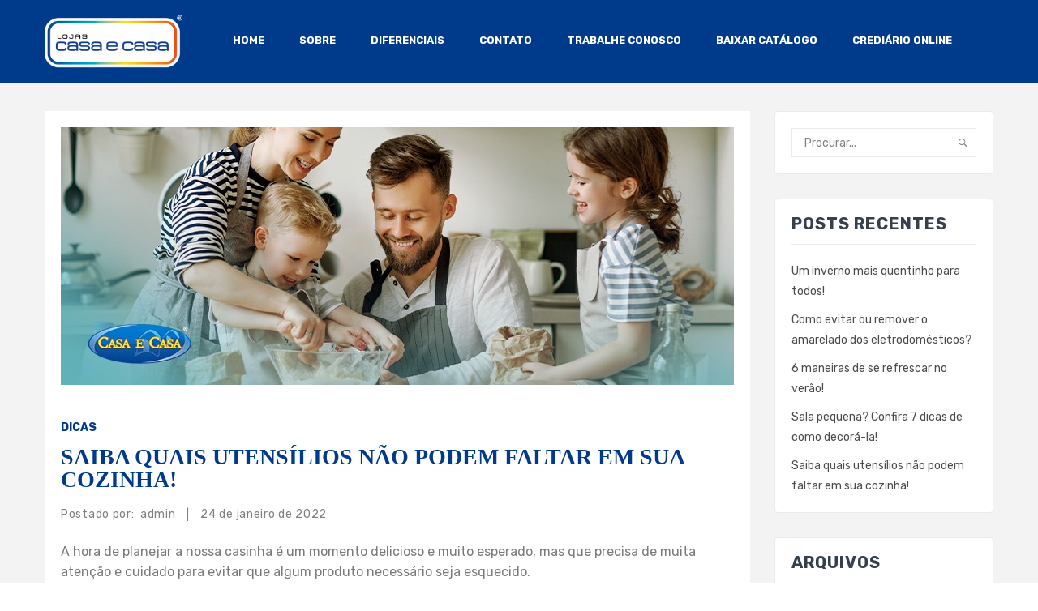

--- FILE ---
content_type: text/html; charset=UTF-8
request_url: https://casaecasa.com.br/saiba-quais-utensilios-nao-podem-faltar-em-sua-cozinha/
body_size: 21388
content:
<!DOCTYPE html>
<html lang="pt-BR">
<head>
<meta charset="UTF-8" />
<meta name="viewport" content="width=device-width, initial-scale=1">
<link rel="profile" href="https://gmpg.org/xfn/11" />
<link rel="pingback" href="https://casaecasa.com.br/xmlrpc.php" />
<!--[if lt IE 9]>
 	<script src="https://casaecasa.com.br/wp-content/themes/javenist/js/ie8.js" type="text/javascript"></script>
 	<![endif]--><script type="text/javascript">
 	var ajaxurl = "https://casaecasa.com.br/wp-admin/admin-ajax.php";
	</script><meta name='robots' content='index, follow, max-image-preview:large, max-snippet:-1, max-video-preview:-1' />

	<!-- This site is optimized with the Yoast SEO plugin v23.8 - https://yoast.com/wordpress/plugins/seo/ -->
	<title>Saiba quais utensílios não podem faltar em sua cozinha! - Casa e Casa</title>
	<meta name="description" content="A equipar a cozinha deve ser uma atividade realizada com muita atenção e cuidado. Confira 8 utensílios que não podem faltar em sua cozinha!" />
	<link rel="canonical" href="https://casaecasa.com.br/saiba-quais-utensilios-nao-podem-faltar-em-sua-cozinha/" />
	<meta property="og:locale" content="pt_BR" />
	<meta property="og:type" content="article" />
	<meta property="og:title" content="Saiba quais utensílios não podem faltar em sua cozinha! - Casa e Casa" />
	<meta property="og:description" content="A equipar a cozinha deve ser uma atividade realizada com muita atenção e cuidado. Confira 8 utensílios que não podem faltar em sua cozinha!" />
	<meta property="og:url" content="https://casaecasa.com.br/saiba-quais-utensilios-nao-podem-faltar-em-sua-cozinha/" />
	<meta property="og:site_name" content="Casa e Casa" />
	<meta property="article:published_time" content="2022-01-24T12:28:31+00:00" />
	<meta property="article:modified_time" content="2022-01-28T11:49:06+00:00" />
	<meta property="og:image" content="https://casaecasa.com.br/wp-content/uploads/2022/01/casa-blog-post2-capa-utensilios-cozinha.jpg" />
	<meta property="og:image:width" content="830" />
	<meta property="og:image:height" content="318" />
	<meta property="og:image:type" content="image/jpeg" />
	<meta name="author" content="admin" />
	<meta name="twitter:card" content="summary_large_image" />
	<meta name="twitter:label1" content="Escrito por" />
	<meta name="twitter:data1" content="admin" />
	<meta name="twitter:label2" content="Est. tempo de leitura" />
	<meta name="twitter:data2" content="4 minutos" />
	<script type="application/ld+json" class="yoast-schema-graph">{"@context":"https://schema.org","@graph":[{"@type":"WebPage","@id":"https://casaecasa.com.br/saiba-quais-utensilios-nao-podem-faltar-em-sua-cozinha/","url":"https://casaecasa.com.br/saiba-quais-utensilios-nao-podem-faltar-em-sua-cozinha/","name":"Saiba quais utensílios não podem faltar em sua cozinha! - Casa e Casa","isPartOf":{"@id":"https://casaecasa.com.br/#website"},"primaryImageOfPage":{"@id":"https://casaecasa.com.br/saiba-quais-utensilios-nao-podem-faltar-em-sua-cozinha/#primaryimage"},"image":{"@id":"https://casaecasa.com.br/saiba-quais-utensilios-nao-podem-faltar-em-sua-cozinha/#primaryimage"},"thumbnailUrl":"https://casaecasa.com.br/wp-content/uploads/2022/01/casa-blog-post2-capa-utensilios-cozinha.jpg","datePublished":"2022-01-24T12:28:31+00:00","dateModified":"2022-01-28T11:49:06+00:00","author":{"@id":"https://casaecasa.com.br/#/schema/person/fa13b7e34ea23ca63457b7f1da66d584"},"description":"A equipar a cozinha deve ser uma atividade realizada com muita atenção e cuidado. Confira 8 utensílios que não podem faltar em sua cozinha!","breadcrumb":{"@id":"https://casaecasa.com.br/saiba-quais-utensilios-nao-podem-faltar-em-sua-cozinha/#breadcrumb"},"inLanguage":"pt-BR","potentialAction":[{"@type":"ReadAction","target":["https://casaecasa.com.br/saiba-quais-utensilios-nao-podem-faltar-em-sua-cozinha/"]}]},{"@type":"ImageObject","inLanguage":"pt-BR","@id":"https://casaecasa.com.br/saiba-quais-utensilios-nao-podem-faltar-em-sua-cozinha/#primaryimage","url":"https://casaecasa.com.br/wp-content/uploads/2022/01/casa-blog-post2-capa-utensilios-cozinha.jpg","contentUrl":"https://casaecasa.com.br/wp-content/uploads/2022/01/casa-blog-post2-capa-utensilios-cozinha.jpg","width":830,"height":318},{"@type":"BreadcrumbList","@id":"https://casaecasa.com.br/saiba-quais-utensilios-nao-podem-faltar-em-sua-cozinha/#breadcrumb","itemListElement":[{"@type":"ListItem","position":1,"name":"Início","item":"https://casaecasa.com.br/"},{"@type":"ListItem","position":2,"name":"Saiba quais utensílios não podem faltar em sua cozinha!"}]},{"@type":"WebSite","@id":"https://casaecasa.com.br/#website","url":"https://casaecasa.com.br/","name":"Casa e Casa","description":"","potentialAction":[{"@type":"SearchAction","target":{"@type":"EntryPoint","urlTemplate":"https://casaecasa.com.br/?s={search_term_string}"},"query-input":{"@type":"PropertyValueSpecification","valueRequired":true,"valueName":"search_term_string"}}],"inLanguage":"pt-BR"},{"@type":"Person","@id":"https://casaecasa.com.br/#/schema/person/fa13b7e34ea23ca63457b7f1da66d584","name":"admin","image":{"@type":"ImageObject","inLanguage":"pt-BR","@id":"https://casaecasa.com.br/#/schema/person/image/","url":"https://secure.gravatar.com/avatar/abce7ddb528b211eaebbcd9f8978b865?s=96&d=mm&r=g","contentUrl":"https://secure.gravatar.com/avatar/abce7ddb528b211eaebbcd9f8978b865?s=96&d=mm&r=g","caption":"admin"},"sameAs":["https://casaecasa.com.br"],"url":"https://casaecasa.com.br/author/admin/"}]}</script>
	<!-- / Yoast SEO plugin. -->


<link rel='dns-prefetch' href='//fonts.googleapis.com' />
<link rel='preconnect' href='https://fonts.gstatic.com' crossorigin />
<link rel="alternate" type="application/rss+xml" title="Feed para Casa e Casa &raquo;" href="https://casaecasa.com.br/feed/" />
<link rel="alternate" type="application/rss+xml" title="Feed de comentários para Casa e Casa &raquo;" href="https://casaecasa.com.br/comments/feed/" />
<link rel="alternate" type="application/rss+xml" title="Feed de comentários para Casa e Casa &raquo; Saiba quais utensílios não podem faltar em sua cozinha!" href="https://casaecasa.com.br/saiba-quais-utensilios-nao-podem-faltar-em-sua-cozinha/feed/" />
<script type="text/javascript">
/* <![CDATA[ */
window._wpemojiSettings = {"baseUrl":"https:\/\/s.w.org\/images\/core\/emoji\/15.0.3\/72x72\/","ext":".png","svgUrl":"https:\/\/s.w.org\/images\/core\/emoji\/15.0.3\/svg\/","svgExt":".svg","source":{"concatemoji":"https:\/\/casaecasa.com.br\/wp-includes\/js\/wp-emoji-release.min.js?ver=6.5.7"}};
/*! This file is auto-generated */
!function(i,n){var o,s,e;function c(e){try{var t={supportTests:e,timestamp:(new Date).valueOf()};sessionStorage.setItem(o,JSON.stringify(t))}catch(e){}}function p(e,t,n){e.clearRect(0,0,e.canvas.width,e.canvas.height),e.fillText(t,0,0);var t=new Uint32Array(e.getImageData(0,0,e.canvas.width,e.canvas.height).data),r=(e.clearRect(0,0,e.canvas.width,e.canvas.height),e.fillText(n,0,0),new Uint32Array(e.getImageData(0,0,e.canvas.width,e.canvas.height).data));return t.every(function(e,t){return e===r[t]})}function u(e,t,n){switch(t){case"flag":return n(e,"\ud83c\udff3\ufe0f\u200d\u26a7\ufe0f","\ud83c\udff3\ufe0f\u200b\u26a7\ufe0f")?!1:!n(e,"\ud83c\uddfa\ud83c\uddf3","\ud83c\uddfa\u200b\ud83c\uddf3")&&!n(e,"\ud83c\udff4\udb40\udc67\udb40\udc62\udb40\udc65\udb40\udc6e\udb40\udc67\udb40\udc7f","\ud83c\udff4\u200b\udb40\udc67\u200b\udb40\udc62\u200b\udb40\udc65\u200b\udb40\udc6e\u200b\udb40\udc67\u200b\udb40\udc7f");case"emoji":return!n(e,"\ud83d\udc26\u200d\u2b1b","\ud83d\udc26\u200b\u2b1b")}return!1}function f(e,t,n){var r="undefined"!=typeof WorkerGlobalScope&&self instanceof WorkerGlobalScope?new OffscreenCanvas(300,150):i.createElement("canvas"),a=r.getContext("2d",{willReadFrequently:!0}),o=(a.textBaseline="top",a.font="600 32px Arial",{});return e.forEach(function(e){o[e]=t(a,e,n)}),o}function t(e){var t=i.createElement("script");t.src=e,t.defer=!0,i.head.appendChild(t)}"undefined"!=typeof Promise&&(o="wpEmojiSettingsSupports",s=["flag","emoji"],n.supports={everything:!0,everythingExceptFlag:!0},e=new Promise(function(e){i.addEventListener("DOMContentLoaded",e,{once:!0})}),new Promise(function(t){var n=function(){try{var e=JSON.parse(sessionStorage.getItem(o));if("object"==typeof e&&"number"==typeof e.timestamp&&(new Date).valueOf()<e.timestamp+604800&&"object"==typeof e.supportTests)return e.supportTests}catch(e){}return null}();if(!n){if("undefined"!=typeof Worker&&"undefined"!=typeof OffscreenCanvas&&"undefined"!=typeof URL&&URL.createObjectURL&&"undefined"!=typeof Blob)try{var e="postMessage("+f.toString()+"("+[JSON.stringify(s),u.toString(),p.toString()].join(",")+"));",r=new Blob([e],{type:"text/javascript"}),a=new Worker(URL.createObjectURL(r),{name:"wpTestEmojiSupports"});return void(a.onmessage=function(e){c(n=e.data),a.terminate(),t(n)})}catch(e){}c(n=f(s,u,p))}t(n)}).then(function(e){for(var t in e)n.supports[t]=e[t],n.supports.everything=n.supports.everything&&n.supports[t],"flag"!==t&&(n.supports.everythingExceptFlag=n.supports.everythingExceptFlag&&n.supports[t]);n.supports.everythingExceptFlag=n.supports.everythingExceptFlag&&!n.supports.flag,n.DOMReady=!1,n.readyCallback=function(){n.DOMReady=!0}}).then(function(){return e}).then(function(){var e;n.supports.everything||(n.readyCallback(),(e=n.source||{}).concatemoji?t(e.concatemoji):e.wpemoji&&e.twemoji&&(t(e.twemoji),t(e.wpemoji)))}))}((window,document),window._wpemojiSettings);
/* ]]> */
</script>
<style id='wp-emoji-styles-inline-css' type='text/css'>

	img.wp-smiley, img.emoji {
		display: inline !important;
		border: none !important;
		box-shadow: none !important;
		height: 1em !important;
		width: 1em !important;
		margin: 0 0.07em !important;
		vertical-align: -0.1em !important;
		background: none !important;
		padding: 0 !important;
	}
</style>
<link rel='stylesheet' id='wp-block-library-css' href='https://casaecasa.com.br/wp-includes/css/dist/block-library/style.min.css?ver=6.5.7' type='text/css' media='all' />
<style id='classic-theme-styles-inline-css' type='text/css'>
/*! This file is auto-generated */
.wp-block-button__link{color:#fff;background-color:#32373c;border-radius:9999px;box-shadow:none;text-decoration:none;padding:calc(.667em + 2px) calc(1.333em + 2px);font-size:1.125em}.wp-block-file__button{background:#32373c;color:#fff;text-decoration:none}
</style>
<style id='global-styles-inline-css' type='text/css'>
body{--wp--preset--color--black: #000000;--wp--preset--color--cyan-bluish-gray: #abb8c3;--wp--preset--color--white: #ffffff;--wp--preset--color--pale-pink: #f78da7;--wp--preset--color--vivid-red: #cf2e2e;--wp--preset--color--luminous-vivid-orange: #ff6900;--wp--preset--color--luminous-vivid-amber: #fcb900;--wp--preset--color--light-green-cyan: #7bdcb5;--wp--preset--color--vivid-green-cyan: #00d084;--wp--preset--color--pale-cyan-blue: #8ed1fc;--wp--preset--color--vivid-cyan-blue: #0693e3;--wp--preset--color--vivid-purple: #9b51e0;--wp--preset--gradient--vivid-cyan-blue-to-vivid-purple: linear-gradient(135deg,rgba(6,147,227,1) 0%,rgb(155,81,224) 100%);--wp--preset--gradient--light-green-cyan-to-vivid-green-cyan: linear-gradient(135deg,rgb(122,220,180) 0%,rgb(0,208,130) 100%);--wp--preset--gradient--luminous-vivid-amber-to-luminous-vivid-orange: linear-gradient(135deg,rgba(252,185,0,1) 0%,rgba(255,105,0,1) 100%);--wp--preset--gradient--luminous-vivid-orange-to-vivid-red: linear-gradient(135deg,rgba(255,105,0,1) 0%,rgb(207,46,46) 100%);--wp--preset--gradient--very-light-gray-to-cyan-bluish-gray: linear-gradient(135deg,rgb(238,238,238) 0%,rgb(169,184,195) 100%);--wp--preset--gradient--cool-to-warm-spectrum: linear-gradient(135deg,rgb(74,234,220) 0%,rgb(151,120,209) 20%,rgb(207,42,186) 40%,rgb(238,44,130) 60%,rgb(251,105,98) 80%,rgb(254,248,76) 100%);--wp--preset--gradient--blush-light-purple: linear-gradient(135deg,rgb(255,206,236) 0%,rgb(152,150,240) 100%);--wp--preset--gradient--blush-bordeaux: linear-gradient(135deg,rgb(254,205,165) 0%,rgb(254,45,45) 50%,rgb(107,0,62) 100%);--wp--preset--gradient--luminous-dusk: linear-gradient(135deg,rgb(255,203,112) 0%,rgb(199,81,192) 50%,rgb(65,88,208) 100%);--wp--preset--gradient--pale-ocean: linear-gradient(135deg,rgb(255,245,203) 0%,rgb(182,227,212) 50%,rgb(51,167,181) 100%);--wp--preset--gradient--electric-grass: linear-gradient(135deg,rgb(202,248,128) 0%,rgb(113,206,126) 100%);--wp--preset--gradient--midnight: linear-gradient(135deg,rgb(2,3,129) 0%,rgb(40,116,252) 100%);--wp--preset--font-size--small: 13px;--wp--preset--font-size--medium: 20px;--wp--preset--font-size--large: 36px;--wp--preset--font-size--x-large: 42px;--wp--preset--spacing--20: 0.44rem;--wp--preset--spacing--30: 0.67rem;--wp--preset--spacing--40: 1rem;--wp--preset--spacing--50: 1.5rem;--wp--preset--spacing--60: 2.25rem;--wp--preset--spacing--70: 3.38rem;--wp--preset--spacing--80: 5.06rem;--wp--preset--shadow--natural: 6px 6px 9px rgba(0, 0, 0, 0.2);--wp--preset--shadow--deep: 12px 12px 50px rgba(0, 0, 0, 0.4);--wp--preset--shadow--sharp: 6px 6px 0px rgba(0, 0, 0, 0.2);--wp--preset--shadow--outlined: 6px 6px 0px -3px rgba(255, 255, 255, 1), 6px 6px rgba(0, 0, 0, 1);--wp--preset--shadow--crisp: 6px 6px 0px rgba(0, 0, 0, 1);}:where(.is-layout-flex){gap: 0.5em;}:where(.is-layout-grid){gap: 0.5em;}body .is-layout-flex{display: flex;}body .is-layout-flex{flex-wrap: wrap;align-items: center;}body .is-layout-flex > *{margin: 0;}body .is-layout-grid{display: grid;}body .is-layout-grid > *{margin: 0;}:where(.wp-block-columns.is-layout-flex){gap: 2em;}:where(.wp-block-columns.is-layout-grid){gap: 2em;}:where(.wp-block-post-template.is-layout-flex){gap: 1.25em;}:where(.wp-block-post-template.is-layout-grid){gap: 1.25em;}.has-black-color{color: var(--wp--preset--color--black) !important;}.has-cyan-bluish-gray-color{color: var(--wp--preset--color--cyan-bluish-gray) !important;}.has-white-color{color: var(--wp--preset--color--white) !important;}.has-pale-pink-color{color: var(--wp--preset--color--pale-pink) !important;}.has-vivid-red-color{color: var(--wp--preset--color--vivid-red) !important;}.has-luminous-vivid-orange-color{color: var(--wp--preset--color--luminous-vivid-orange) !important;}.has-luminous-vivid-amber-color{color: var(--wp--preset--color--luminous-vivid-amber) !important;}.has-light-green-cyan-color{color: var(--wp--preset--color--light-green-cyan) !important;}.has-vivid-green-cyan-color{color: var(--wp--preset--color--vivid-green-cyan) !important;}.has-pale-cyan-blue-color{color: var(--wp--preset--color--pale-cyan-blue) !important;}.has-vivid-cyan-blue-color{color: var(--wp--preset--color--vivid-cyan-blue) !important;}.has-vivid-purple-color{color: var(--wp--preset--color--vivid-purple) !important;}.has-black-background-color{background-color: var(--wp--preset--color--black) !important;}.has-cyan-bluish-gray-background-color{background-color: var(--wp--preset--color--cyan-bluish-gray) !important;}.has-white-background-color{background-color: var(--wp--preset--color--white) !important;}.has-pale-pink-background-color{background-color: var(--wp--preset--color--pale-pink) !important;}.has-vivid-red-background-color{background-color: var(--wp--preset--color--vivid-red) !important;}.has-luminous-vivid-orange-background-color{background-color: var(--wp--preset--color--luminous-vivid-orange) !important;}.has-luminous-vivid-amber-background-color{background-color: var(--wp--preset--color--luminous-vivid-amber) !important;}.has-light-green-cyan-background-color{background-color: var(--wp--preset--color--light-green-cyan) !important;}.has-vivid-green-cyan-background-color{background-color: var(--wp--preset--color--vivid-green-cyan) !important;}.has-pale-cyan-blue-background-color{background-color: var(--wp--preset--color--pale-cyan-blue) !important;}.has-vivid-cyan-blue-background-color{background-color: var(--wp--preset--color--vivid-cyan-blue) !important;}.has-vivid-purple-background-color{background-color: var(--wp--preset--color--vivid-purple) !important;}.has-black-border-color{border-color: var(--wp--preset--color--black) !important;}.has-cyan-bluish-gray-border-color{border-color: var(--wp--preset--color--cyan-bluish-gray) !important;}.has-white-border-color{border-color: var(--wp--preset--color--white) !important;}.has-pale-pink-border-color{border-color: var(--wp--preset--color--pale-pink) !important;}.has-vivid-red-border-color{border-color: var(--wp--preset--color--vivid-red) !important;}.has-luminous-vivid-orange-border-color{border-color: var(--wp--preset--color--luminous-vivid-orange) !important;}.has-luminous-vivid-amber-border-color{border-color: var(--wp--preset--color--luminous-vivid-amber) !important;}.has-light-green-cyan-border-color{border-color: var(--wp--preset--color--light-green-cyan) !important;}.has-vivid-green-cyan-border-color{border-color: var(--wp--preset--color--vivid-green-cyan) !important;}.has-pale-cyan-blue-border-color{border-color: var(--wp--preset--color--pale-cyan-blue) !important;}.has-vivid-cyan-blue-border-color{border-color: var(--wp--preset--color--vivid-cyan-blue) !important;}.has-vivid-purple-border-color{border-color: var(--wp--preset--color--vivid-purple) !important;}.has-vivid-cyan-blue-to-vivid-purple-gradient-background{background: var(--wp--preset--gradient--vivid-cyan-blue-to-vivid-purple) !important;}.has-light-green-cyan-to-vivid-green-cyan-gradient-background{background: var(--wp--preset--gradient--light-green-cyan-to-vivid-green-cyan) !important;}.has-luminous-vivid-amber-to-luminous-vivid-orange-gradient-background{background: var(--wp--preset--gradient--luminous-vivid-amber-to-luminous-vivid-orange) !important;}.has-luminous-vivid-orange-to-vivid-red-gradient-background{background: var(--wp--preset--gradient--luminous-vivid-orange-to-vivid-red) !important;}.has-very-light-gray-to-cyan-bluish-gray-gradient-background{background: var(--wp--preset--gradient--very-light-gray-to-cyan-bluish-gray) !important;}.has-cool-to-warm-spectrum-gradient-background{background: var(--wp--preset--gradient--cool-to-warm-spectrum) !important;}.has-blush-light-purple-gradient-background{background: var(--wp--preset--gradient--blush-light-purple) !important;}.has-blush-bordeaux-gradient-background{background: var(--wp--preset--gradient--blush-bordeaux) !important;}.has-luminous-dusk-gradient-background{background: var(--wp--preset--gradient--luminous-dusk) !important;}.has-pale-ocean-gradient-background{background: var(--wp--preset--gradient--pale-ocean) !important;}.has-electric-grass-gradient-background{background: var(--wp--preset--gradient--electric-grass) !important;}.has-midnight-gradient-background{background: var(--wp--preset--gradient--midnight) !important;}.has-small-font-size{font-size: var(--wp--preset--font-size--small) !important;}.has-medium-font-size{font-size: var(--wp--preset--font-size--medium) !important;}.has-large-font-size{font-size: var(--wp--preset--font-size--large) !important;}.has-x-large-font-size{font-size: var(--wp--preset--font-size--x-large) !important;}
.wp-block-navigation a:where(:not(.wp-element-button)){color: inherit;}
:where(.wp-block-post-template.is-layout-flex){gap: 1.25em;}:where(.wp-block-post-template.is-layout-grid){gap: 1.25em;}
:where(.wp-block-columns.is-layout-flex){gap: 2em;}:where(.wp-block-columns.is-layout-grid){gap: 2em;}
.wp-block-pullquote{font-size: 1.5em;line-height: 1.6;}
</style>
<link rel='stylesheet' id='contact-form-7-css' href='https://casaecasa.com.br/wp-content/plugins/contact-form-7/includes/css/styles.css?ver=5.6.4' type='text/css' media='all' />
<link rel='stylesheet' id='essential-grid-plugin-settings-css' href='https://casaecasa.com.br/wp-content/plugins/essential-grid/public/assets/css/settings.css?ver=3.0.11' type='text/css' media='all' />
<link rel='stylesheet' id='tp-fontello-css' href='https://casaecasa.com.br/wp-content/plugins/essential-grid/public/assets/font/fontello/css/fontello.css?ver=3.0.11' type='text/css' media='all' />
<link rel='stylesheet' id='rs-plugin-settings-css' href='https://casaecasa.com.br/wp-content/plugins/revslider/public/assets/css/rs6.css?ver=6.4.5' type='text/css' media='all' />
<style id='rs-plugin-settings-inline-css' type='text/css'>
#rs-demo-id {}
</style>
<link rel='stylesheet' id='wpos-slick-style-css' href='https://casaecasa.com.br/wp-content/plugins/wp-logo-showcase-responsive-slider-slider/assets/css/slick.css?ver=3.8.2' type='text/css' media='all' />
<link rel='stylesheet' id='wpls-public-style-css' href='https://casaecasa.com.br/wp-content/plugins/wp-logo-showcase-responsive-slider-slider/assets/css/wpls-public.css?ver=3.8.2' type='text/css' media='all' />
<link rel='stylesheet' id='gpls-wpsctr-simple-countdown-timer-front-flipdown-css-css' href='https://casaecasa.com.br/wp-content/plugins/simple-countdown/assets/libs/flipdown.min.css?ver=1.0.3' type='text/css' media='all' />
<link rel='stylesheet' id='slick-css' href='https://casaecasa.com.br/wp-content/themes/javenist/js/slick/slick.css?ver=1.6.0' type='text/css' media='all' />
<link rel='stylesheet' id='chosen-css' href='https://casaecasa.com.br/wp-content/themes/javenist/js/chosen/chosen.min.css?ver=1.3.0' type='text/css' media='all' />
<link rel='stylesheet' id='fancybox-css-css' href='https://casaecasa.com.br/wp-content/themes/javenist/js/fancybox/jquery.fancybox.css?ver=2.1.5' type='text/css' media='all' />
<link rel='stylesheet' id='fancybox-buttons-css' href='https://casaecasa.com.br/wp-content/themes/javenist/js/fancybox/helpers/jquery.fancybox-buttons.css?ver=1.0.5' type='text/css' media='all' />
<link rel='stylesheet' id='fancybox-thumbs-css' href='https://casaecasa.com.br/wp-content/themes/javenist/js/fancybox/helpers/jquery.fancybox-thumbs.css?ver=1.0.7' type='text/css' media='all' />
<link rel='stylesheet' id='javenist-fonts-css' href='https://fonts.googleapis.com/css?family=Open+Sans%3A700italic%2C400%2C800%2C600&#038;subset=latin%2Clatin-ext' type='text/css' media='all' />
<link rel='stylesheet' id='javenist-style-css' href='https://casaecasa.com.br/wp-content/themes/javenist/style.css?ver=6.5.7' type='text/css' media='all' />
<link rel='stylesheet' id='megamenu-css-css' href='https://casaecasa.com.br/wp-content/themes/javenist/css/megamenu_style.css?ver=2.0.4' type='text/css' media='all' />
<link rel='stylesheet' id='fontawesome-css' href='https://casaecasa.com.br/wp-content/themes/javenist/css/font-awesome.min.css?ver=4.2.0' type='text/css' media='all' />
<link rel='stylesheet' id='ionicons-css' href='https://casaecasa.com.br/wp-content/themes/javenist/css/ionicons.css?ver=2.0.1' type='text/css' media='all' />
<link rel='stylesheet' id='simple-line-icons-css' href='https://casaecasa.com.br/wp-content/themes/javenist/css/simple-line-icons.css?ver=2.3.2' type='text/css' media='all' />
<link rel='stylesheet' id='animate-css' href='https://casaecasa.com.br/wp-content/themes/javenist/css/animate.css?ver=6.5.7' type='text/css' media='all' />
<link rel='stylesheet' id='owl.carousel-css' href='https://casaecasa.com.br/wp-content/themes/javenist/css/owl.carousel.css?ver=1.3.3' type='text/css' media='all' />
<link rel='stylesheet' id='bootstrap-css' href='https://casaecasa.com.br/wp-content/themes/javenist/css/bootstrap.min.css?ver=3.2.0' type='text/css' media='all' />
<link rel='stylesheet' id='javenist-css-reset-css' href='https://casaecasa.com.br/wp-content/themes/javenist/css/reset1.css?ver=1.0.0' type='text/css' media='all' />
<link rel='stylesheet' id='javenist-css-global-css' href='https://casaecasa.com.br/wp-content/themes/javenist/css/global1.css?ver=1.0.0' type='text/css' media='all' />
<link rel='stylesheet' id='javenist-css-pages-css' href='https://casaecasa.com.br/wp-content/themes/javenist/css/pages1.css?ver=1.0.0' type='text/css' media='all' />
<link rel='stylesheet' id='javenist-css-woocommerce-css' href='https://casaecasa.com.br/wp-content/themes/javenist/css/woocommerce1.css?ver=1.0.0' type='text/css' media='all' />
<link rel='stylesheet' id='javenist-css-layouts-css' href='https://casaecasa.com.br/wp-content/themes/javenist/css/layouts1.css?ver=1.0.0' type='text/css' media='all' />
<link rel='stylesheet' id='javenist-css-responsive-css' href='https://casaecasa.com.br/wp-content/themes/javenist/css/responsive1.css?ver=1.0.0' type='text/css' media='all' />
<link rel='stylesheet' id='javenist-css-custom-css' href='https://casaecasa.com.br/wp-content/themes/javenist/css/opt_css.css?ver=1.0.0' type='text/css' media='all' />
<style id='javenist-css-custom-inline-css' type='text/css'>
.vc_custom_1643227739160{margin-top: 0px !important;margin-bottom: 0px !important;padding-top: 0px !important;padding-bottom: 0px !important;background-color: #003b8b !important;}.vc_custom_1643227762342{margin-top: 0px !important;margin-bottom: 0px !important;border-top-width: 0px !important;border-bottom-width: 0px !important;padding-top: 0px !important;padding-bottom: 0px !important;background-color: #003B8B !important;}.vc_custom_1643227772713{background-color: #003b8b !important;}.vc_custom_1643227870703{border-top-width: 1px !important;background-color: #003b8b !important;border-top-color: #ebebeb !important;}.vc_custom_1619464036048{margin-top: 0px !important;margin-bottom: 0px !important;border-top-width: 0px !important;border-bottom-width: 0px !important;padding-top: 0px !important;padding-bottom: 0px !important;}
.vc_custom_1643226496909{margin-top: 0px !important;margin-bottom: 0px !important;padding-top: 10px !important;padding-bottom: 10px !important;background-color: #003b8b !important;}.vc_custom_1718821648081{padding-top: 10px !important;padding-bottom: 10px !important;}
.wrapper.box-layout, .wrapper.box-layout .container, .wrapper.box-layout .row-container {max-width: 1170px;}
</style>
<link rel='stylesheet' id='mm_icomoon-css' href='https://casaecasa.com.br/wp-content/plugins/mega_main_menu/framework/src/css/icomoon.css?ver=2.2.1' type='text/css' media='all' />
<link rel='stylesheet' id='mmm_mega_main_menu-css' href='https://casaecasa.com.br/wp-content/plugins/mega_main_menu/src/css/cache.skin.css?ver=1643300466' type='text/css' media='all' />
<link rel="preload" as="style" href="https://fonts.googleapis.com/css?family=Rubik:300,400,500,600,700,800,900,300italic,400italic,500italic,600italic,700italic,800italic,900italic&#038;display=swap&#038;ver=1732912087" /><link rel="stylesheet" href="https://fonts.googleapis.com/css?family=Rubik:300,400,500,600,700,800,900,300italic,400italic,500italic,600italic,700italic,800italic,900italic&#038;display=swap&#038;ver=1732912087" media="print" onload="this.media='all'"><noscript><link rel="stylesheet" href="https://fonts.googleapis.com/css?family=Rubik:300,400,500,600,700,800,900,300italic,400italic,500italic,600italic,700italic,800italic,900italic&#038;display=swap&#038;ver=1732912087" /></noscript><script type="text/javascript" async src="https://casaecasa.com.br/wp-content/plugins/burst-statistics/helpers/timeme/timeme.min.js?ver=1.7.2" id="burst-timeme-js"></script>
<script type="text/javascript" id="burst-js-extra">
/* <![CDATA[ */
var burst = {"cookie_retention_days":"30","beacon_url":"https:\/\/casaecasa.com.br\/wp-content\/plugins\/burst-statistics\/endpoint.php","options":{"beacon_enabled":1,"enable_cookieless_tracking":0,"enable_turbo_mode":0,"do_not_track":0,"track_url_change":0},"goals":[{"ID":"1","title":"Default goal","type":"clicks","status":"active","server_side":"0","url":"*","conversion_metric":"visitors","date_created":"1718818354","date_start":"1718818354","date_end":"0","attribute":"class","attribute_value":"","hook":""}],"goals_script_url":"https:\/\/casaecasa.com.br\/wp-content\/plugins\/burst-statistics\/\/assets\/js\/build\/burst-goals.js?v=1.7.2"};
/* ]]> */
</script>
<script type="text/javascript" async src="https://casaecasa.com.br/wp-content/plugins/burst-statistics/assets/js/build/burst.min.js?ver=1.7.2" id="burst-js"></script>
<script type="text/javascript" src="https://casaecasa.com.br/wp-includes/js/jquery/jquery.min.js?ver=3.7.1" id="jquery-core-js"></script>
<script type="text/javascript" src="https://casaecasa.com.br/wp-includes/js/jquery/jquery-migrate.min.js?ver=3.4.1" id="jquery-migrate-js"></script>
<script type="text/javascript" src="https://casaecasa.com.br/wp-content/plugins/revslider/public/assets/js/rbtools.min.js?ver=6.4.4" id="tp-tools-js"></script>
<script type="text/javascript" src="https://casaecasa.com.br/wp-content/plugins/revslider/public/assets/js/rs6.min.js?ver=6.4.5" id="revmin-js"></script>
<script type="text/javascript" src="https://casaecasa.com.br/wp-content/themes/javenist/js/TimeCircles.js?ver=1" id="TimeCircles-js-js"></script>
<link rel="https://api.w.org/" href="https://casaecasa.com.br/wp-json/" /><link rel="alternate" type="application/json" href="https://casaecasa.com.br/wp-json/wp/v2/posts/14023" /><link rel="EditURI" type="application/rsd+xml" title="RSD" href="https://casaecasa.com.br/xmlrpc.php?rsd" />
<meta name="generator" content="WordPress 6.5.7" />
<link rel='shortlink' href='https://casaecasa.com.br/?p=14023' />
<link rel="alternate" type="application/json+oembed" href="https://casaecasa.com.br/wp-json/oembed/1.0/embed?url=https%3A%2F%2Fcasaecasa.com.br%2Fsaiba-quais-utensilios-nao-podem-faltar-em-sua-cozinha%2F" />
<link rel="alternate" type="text/xml+oembed" href="https://casaecasa.com.br/wp-json/oembed/1.0/embed?url=https%3A%2F%2Fcasaecasa.com.br%2Fsaiba-quais-utensilios-nao-podem-faltar-em-sua-cozinha%2F&#038;format=xml" />
<meta name="generator" content="Redux 4.4.17" /><!-- Google Tag Manager -->
<script>(function(w,d,s,l,i){w[l]=w[l]||[];w[l].push({'gtm.start':
new Date().getTime(),event:'gtm.js'});var f=d.getElementsByTagName(s)[0],
j=d.createElement(s),dl=l!='dataLayer'?'&l='+l:'';j.async=true;j.src=
'https://www.googletagmanager.com/gtm.js?id='+i+dl;f.parentNode.insertBefore(j,f);
})(window,document,'script','dataLayer','GTM-PBNCHKB');</script>
<!-- End Google Tag Manager -->

<!-- Facebook Pixel Code --> 

<script> 
!function(f,b,e,v,n,t,s) 
{if(f.fbq)return;n=f.fbq=function(){n.callMethod? 
n.callMethod.apply(n,arguments):n.queue.push(arguments)}; 
if(!f._fbq)f._fbq=n;n.push=n;n.loaded=!0;n.version='2.0'; 
n.queue=[];t=b.createElement(e);t.async=!0; 
t.src=v;s=b.getElementsByTagName(e)[0]; 
s.parentNode.insertBefore(t,s)}(window, document,'script', 
'https://connect.facebook.net/en_US/fbevents.js'); 
fbq('init', '418473712410034'); 
fbq('track', 'PageView'); 
</script> 
<noscript><img height="1" width="1" style="display:none" 
src="https://www.facebook.com/tr?id=418473712410034&ev=PageView&noscript=1" 
/></noscript> 

<!-- End Facebook Pixel Code -->

<!-- Facebook Domain Verification -->
<meta name="facebook-domain-verification" content="np25od0ninq7cqe4jdsgd2fk4lsv5z" />
<!-- End Facebook Domain Verification --> 
<meta name="generator" content="Powered by WPBakery Page Builder - drag and drop page builder for WordPress."/>
<meta name="generator" content="Powered by Slider Revolution 6.4.5 - responsive, Mobile-Friendly Slider Plugin for WordPress with comfortable drag and drop interface." />
<link rel="icon" href="https://casaecasa.com.br/wp-content/uploads/2022/08/cropped-logo-casaiconesite-32x32.png" sizes="32x32" />
<link rel="icon" href="https://casaecasa.com.br/wp-content/uploads/2022/08/cropped-logo-casaiconesite-192x192.png" sizes="192x192" />
<link rel="apple-touch-icon" href="https://casaecasa.com.br/wp-content/uploads/2022/08/cropped-logo-casaiconesite-180x180.png" />
<meta name="msapplication-TileImage" content="https://casaecasa.com.br/wp-content/uploads/2022/08/cropped-logo-casaiconesite-270x270.png" />
<script type="text/javascript">function setREVStartSize(e){
			//window.requestAnimationFrame(function() {				 
				window.RSIW = window.RSIW===undefined ? window.innerWidth : window.RSIW;	
				window.RSIH = window.RSIH===undefined ? window.innerHeight : window.RSIH;	
				try {								
					var pw = document.getElementById(e.c).parentNode.offsetWidth,
						newh;
					pw = pw===0 || isNaN(pw) ? window.RSIW : pw;
					e.tabw = e.tabw===undefined ? 0 : parseInt(e.tabw);
					e.thumbw = e.thumbw===undefined ? 0 : parseInt(e.thumbw);
					e.tabh = e.tabh===undefined ? 0 : parseInt(e.tabh);
					e.thumbh = e.thumbh===undefined ? 0 : parseInt(e.thumbh);
					e.tabhide = e.tabhide===undefined ? 0 : parseInt(e.tabhide);
					e.thumbhide = e.thumbhide===undefined ? 0 : parseInt(e.thumbhide);
					e.mh = e.mh===undefined || e.mh=="" || e.mh==="auto" ? 0 : parseInt(e.mh,0);		
					if(e.layout==="fullscreen" || e.l==="fullscreen") 						
						newh = Math.max(e.mh,window.RSIH);					
					else{					
						e.gw = Array.isArray(e.gw) ? e.gw : [e.gw];
						for (var i in e.rl) if (e.gw[i]===undefined || e.gw[i]===0) e.gw[i] = e.gw[i-1];					
						e.gh = e.el===undefined || e.el==="" || (Array.isArray(e.el) && e.el.length==0)? e.gh : e.el;
						e.gh = Array.isArray(e.gh) ? e.gh : [e.gh];
						for (var i in e.rl) if (e.gh[i]===undefined || e.gh[i]===0) e.gh[i] = e.gh[i-1];
											
						var nl = new Array(e.rl.length),
							ix = 0,						
							sl;					
						e.tabw = e.tabhide>=pw ? 0 : e.tabw;
						e.thumbw = e.thumbhide>=pw ? 0 : e.thumbw;
						e.tabh = e.tabhide>=pw ? 0 : e.tabh;
						e.thumbh = e.thumbhide>=pw ? 0 : e.thumbh;					
						for (var i in e.rl) nl[i] = e.rl[i]<window.RSIW ? 0 : e.rl[i];
						sl = nl[0];									
						for (var i in nl) if (sl>nl[i] && nl[i]>0) { sl = nl[i]; ix=i;}															
						var m = pw>(e.gw[ix]+e.tabw+e.thumbw) ? 1 : (pw-(e.tabw+e.thumbw)) / (e.gw[ix]);					
						newh =  (e.gh[ix] * m) + (e.tabh + e.thumbh);
					}				
					if(window.rs_init_css===undefined) window.rs_init_css = document.head.appendChild(document.createElement("style"));					
					document.getElementById(e.c).height = newh+"px";
					window.rs_init_css.innerHTML += "#"+e.c+"_wrapper { height: "+newh+"px }";				
				} catch(e){
					console.log("Failure at Presize of Slider:" + e)
				}					   
			//});
		  };</script>
		<style type="text/css" id="wp-custom-css">
			
.newsletter-container > .row-container {
    background: #003b8b!important;
    max-width: 1170px;
    border-radius: 3px;
    box-shadow: 0 1px 0 0 #003b8b!important;
    padding: 0!important;
}
/*cor do menu*/
.header-container .header .nav-container {
    background: #003b8b;
    padding: 0px 30px;
    border-radius: 0;
		margin:0;
}
.header-container .header .header-sticky.ontop {
    background: #003b8b;
    -webkit-box-shadow: 0 1px 3px rgb(0 0 0 / 11%);
    -moz-box-shadow: 0 1px 3px rgba(0,0,0,0.11);
    box-shadow: 0 1px 3px rgb(0 0 0 / 11%);
    height: 60px;
    text-align: center;
    left: 0;
    padding: 0 15px;
    position: fixed;
    top: -50px;
    -webkit-transition: all .5s ease;
    transition: all .5s ease;
    width: 100%;
    z-index: 10000;
}

.mobile-menu {
    background: #003b8b;
    border-radius: 10px 10px 0 0;
    float: left;
    height: 60px;
    margin: 0;
    position: relative;
    width: 100%;
}

.wpb_button, .wpb_content_element, ul.wpb_thumbnails-fluid>li {
    margin-bottom: 0px;
}
.header-container .header .horizontal-menu .primary-menu-container ul.nav-menu li.current-menu-item > a{
	    color: #2a2a2a !important;
}
.wpb_button, .wpb_content_element, ul.wpb_thumbnails-fluid>li {
    margin-bottom: 0px !important;
}
.header-container .header .horizontal-menu .primary-menu-container ul.nav-menu li:hover > a{
	    color: #003b8b !important;	
}
.vc_custom_1643226496909 {
    margin-top: 0px !important;
    margin-bottom: 0px !important;
    padding-top: 10px !important;
    padding-bottom: 10px !important;
    background-color: #003b8b !important;
}

/*logo no menu*/
.logo-sticky img{
	max-width: 74%;
}
/*nome das páginas*/
.title-breadcrumb-inner{
	display:none;
}

/*botão do newsletter*/
.newsletter-container .mc4wp-form-fields .from-input .button {
    background: #f1b306;
    border: 0;
    border-radius: 0 30px 30px 0;
    position: absolute;
    right: 0;
    top: 0;
    bottom: 0;
    color: #fff;
    font-size: 2.14em;
    font-weight: 700;
    padding: 0;
    height: auto;
    width: 67px;
    -webkit-transition: all .4s ease-out;
    -moz-transition: all .4s ease-out;
    -ms-transition: all .4s ease-out;
    -o-transition: all .4s ease-out;
}
/*redes sociais*/
.ion-social-instagram:before {
    content: "\f351";
    color: #006598;
}

.ion-social-facebook:before {
    content: "\f231";
    color: #006598;
}


/*marketplace*/
.wrapper .slick-slider button {
    box-shadow: none;
    border: 0;
    background: none;
    width: 32px;
    height: 32px;
    color: rgb(255 255 255);
    font-size: 0;
    line-height: 0;
    float: left;
    text-align: center;
    position: absolute;
    top: 44px;
    -webkit-transition: all .4s ease-out;
    -moz-transition: all .4s ease-out;
    -ms-transition: all .4s ease-out;
    -o-transition: all .4s ease-out;
}
.wpls-logo-showcase .slick-dots {
    padding: 0 !important;
    margin: 0 !important;
    text-align: center;
    display: none;
}
.wpls-logo-showcase .slick-dots li button {
    text-indent: -99999px;
    margin: 0px !important;
    padding: 0px !important;
    border: 2px solid #444 !important;
    border-radius: 50% !important;
    width: 12px !important;
    height: 12px !important;
    background-color: #fff;
    cursor: pointer;
    display: none;
}
/*formulário de contato*/
div.wpforms-container-full .wpforms-form .wpforms-submit-container {
    padding: 10px 0 0 0;
    clear: both;
    position: relative;
    text-align: center;
}
div.wpforms-container-full .wpforms-form button[type=submit]:hover{
	background-color: #f1b306;
    border: 1px solid #f1b306;
    cursor: pointer;
	color: #fff;
}
div.wpforms-container-full .wpforms-form input[type=submit], div.wpforms-container-full .wpforms-form button[type=submit], div.wpforms-container-full .wpforms-form .wpforms-page-button {
    background-color: #006598;
    border: 1px solid #006598;
    color: #f6f6f6;
    font-size: 18px;
    padding: 10px 30px;
    border-radius: 6px;
}
/*principal serviços*/
.main-container .our-service {
    position: relative;
    padding: 0px 0;
    border-radius: 4px;
    box-shadow: 0 1px 0 #ebebeb;
}

/*formularios*/
.main-container .page-content textarea {
    border: 1px solid #e5e5e5;
    border-radius: 0;
    max-width: 100%;
    padding: 10px;
    min-height: 100px;
    width: 800px;
}
button, html input[type=button], input[type=reset], input[type=submit] {
    -webkit-appearance: button;
    cursor: pointer;
    background: #006598;
    color: #fff;
    padding: 10px 30px;
}
.col-md-12 {
    width: 100%;
    text-align: center;
    margin-top: 15px;
}

label {
    display: inline-block;
    max-width: 100%;
    margin-bottom: 5px;
    font-weight: 700;
    font-size: 14px;
}
.header-container {
    background-color: #006598;
    color: #FFFFFF;
    float: left;
    position: relative;
    width: 100%;
    font-size: 1em;
    margin-bottom: 0px;
    z-index: 9991;
}
.main-container .vc_row {
    margin-bottom: 0px;
}

.vc_custom_1618521318169 {
    margin-bottom: 0px
 !important;
    padding-bottom: 0px
 !important;
    background-color: #f7f7f7 !important;
}
#sp-testimonial-free-wrapper-13335 .sp-testimonial-free-section .tfree-testimonial-title h3 {
    color: #ffffff !Important;
}
.vc_images_carousel .vc_carousel-indicators li {
    display: inline-block;
    width: 14px !important;
    height: 14px !important;
    margin: 5px;
    text-indent: -999px;
    border-radius: 10px;
    cursor: pointer;
    border: 1px solid #f1b306 !important;
	background-color: #f1b306 !important;
}
.vc_images_carousel .vc_carousel-indicators .vc_active {
    margin: 1px 4px 0px 4px; !important;
    width: 14px !important;
    height: 14px !important;
    background-color: #006598 !important;
    border: 1px solid #006598 !important;
}
.vc_images_carousel .vc_carousel-control .icon-prev:before {
    content: '\2039';
    position: relative;
    top: -10px;
    color: #f6f6f6;
    font-size: 61px;
}

.vc_images_carousel .vc_carousel-control .icon-next:before {
    content: '\203a';
    position: relative;
    top: -10px;
    color: #f6f6f6;
    font-size: 61px;
}
.sp-testimonial-free-section .tfree-testimonial-title h3 {
    font-size: 20px;
    line-height: 30px;
    text-transform: none;
    text-align: center;
    letter-spacing: normal;
    font-weight: 600;
    font-style: normal;
    color: #000 !important;
    padding: 0;
    margin: 0;
}
#sp-testimonial-free-wrapper-13335 .sp-testimonial-free-section .tfree-testimonial-title h3 {
    color: #000000 !Important;
}

/*post*/
.main-container .blog-page.single .entry-header .entry-title {
    color: #003B8B;
    margin-bottom: 16px;
    letter-spacing: 0px;
    font-family: 'Montserrat';
    font-weight: 800;
    text-transform: uppercase;
    font-size: 28px;
}
p {
    margin: 0 0 10px;
    font-size: 16px;
    text-align: left;
    font-weight: 400;
}
h2, .h2 {
    font-size: 24px;
    padding-top: 16px;
}
.main-container .blog-page .comments-area .comment-respond .comment-form #submit {
    background: #006598 !important;
    border: 0;
    color: #fff;
}
.main-container .blog-page .post.sticky .entry-title:before, .main-container .blog-page article.sticky .entry-title:before {
    display: none;
}
.main-container .blog-page .entry-title {
    text-transform: none;
    line-height: 1;
    margin-bottom: 10px;
    letter-spacing: 0px;
    font-weight: 500;
    color: #29292a;
}

div.page-content.blog-page.blog-sidebar.right-sidebar{
    padding-bottom: 0;
    float: left;
    width: 100%;
    margin-top: 35px !important;
}
.main-container .blog-page .post, .main-container .blog-page article {
    background: #fff;
    float: left;
    margin: 0 0 40px 0;
    width: 100%;
    padding: 20px 20px;
}
.main-container .blog-page .entry-header {
    background: none;
    border: none;
    display: block;
    float: none;
    margin: 0 0 6px;
    padding: 0;
    position: relative;
}
.main-container .blog-page .post-category {
    color: #006598;
    display: block;
    font-size: 13px;
    margin-bottom: 10px;
    text-transform: capitalize;
    margin-top: 10px;
}
.main-container .blog-page .post-category a {
    color: #003B8B;
    font-size: 14px;
    padding: 0 0px 0 0;
    text-decoration: none;
    text-transform: uppercase;
    font-weight: 700;
}
.main-container .blog-page a.button {
    background: #006598;
    box-shadow: none;
    border: 0;
    border-radius: 3px;
    color: #fff;
    display: inline-block;
    font-size: 1em;
    font-weight: 400;
    height: 42px;
    line-height: 42px;
    overflow: hidden;
    padding: 0 25px;
    text-shadow: none;
    text-transform: capitalize;
    text-align: center;
    -webkit-transition: all .4s ease-out;
    -moz-transition: all .4s ease-out;
    -ms-transition: all .4s ease-out;
    -o-transition: all .4s ease-out;
    vertical-align: middle;
    white-space: nowrap;
    margin-bottom: 25px;
    letter-spacing: 0px;
}
.main-container .blog-page .social-sharing {
    float: left;
    margin: 0;
    display: none;
}
.main-container .blog-page .social-comment .comment {
    display: none;
}
.main-container .blog-page .entry-summary p {
    margin-bottom: 10px;
    text-align: left;
}
.main-container .blog-page .post, .main-container .blog-page article {
    background: #fff;
    float: left;
    margin: 0 0 40px 0;
    width: 100%;
    padding: 20px 20px !important;
}
.main-container .blog-page a.button {
    background: #006598;
    box-shadow: none;
    border: 0;
    border-radius: 3px;
    color: #fff;
    display: inline-block;
    font-size: 1em;
    font-weight: 400;
    height: 42px;
    line-height: 42px;
    overflow: hidden;
    padding: 0 25px;
    text-shadow: none;
    text-transform: capitalize;
    text-align: center;
    -webkit-transition: all .4s ease-out;
    -moz-transition: all .4s ease-out;
    -ms-transition: all .4s ease-out;
    -o-transition: all .4s ease-out;
    vertical-align: middle;
    white-space: nowrap;
    margin-bottom: 16px !important;
    letter-spacing: 2px;
}
#secondary {
    margin-bottom: 60px;
    margin-top: 35px;
}
#secondary .widget.widget_search .form-input {
    margin-top: 0px;
    background: #fff;
    border: 1px solid #ebebeb;
    color: #808080;
    float: left;
    font-family: Rubik, Arial, Helvetica, sans-serif;
    position: relative;
    width: 100%;
}
.main-container .blog-page.single .entry-header .post-separator {
    color: #808080;
    display: inline-block;
    margin: 0 11px;
}
.main-container {
    background-color: #f3f3f3 !important;
}

.main-container .blog-page .post-thumbnail {
    margin: 0;
    position: relative;
    float: left;
	width: 100%;
}
.main-container .blog-page .postinfo-wrapper {
    padding: 0px 4px 0 4px;
    float: left;
    width: 100% !important;
    text-align: left;
}

span.javenisttip{
	display:none !important;
}

/*menu mobile*/

.footer .footer-bottom .copyright a {
	    color: #f1b306!important;
}

/*BLOG NA HOME*/
.vc_gitem-zone {
    position: relative;
    background-repeat: no-repeat;
    background-position: 50% 50%;
    background-size: contain;
    background-clip: border-box;
    box-sizing: border-box;
    overflow: hidden;
    margin: -1px;
    padding: 0;
    border-radius: 10px 10px 0 0;
}
.vc-gitem-zone-height-mode-auto:before {
    content: "";
    display: block;
    padding-top: 39% !important;
}

h4 {
    color: #003b8b;
    font-family: Rubik, Arial, Helvetica, sans-serif;
    font-weight: 700;
    line-height: 20px;
    margin: 10px 0 5px;
    font-size: 18px;
    text-align: center !important;
}
div.vc_btn3-container.vc_btn3-left{
	text-align:center !important;
}

.vc_btn3.vc_btn3-color-juicy-pink, .vc_btn3.vc_btn3-color-juicy-pink.vc_btn3-style-flat {
    color: #fff;
    background-color: #003b8b;
}
.vc_btn3.vc_btn3-color-juicy-pink, .vc_btn3.vc_btn3-color-juicy-pink.vc_btn3-style-flat:hover {
    color: #fff;
    background-color: #003b8b;
}
.vc_gitem-post-data {
    margin-bottom: 15px;
    margin-left: 6px;
    margin-right: 6px;
}
.vc_custom_1419240516480 {
    background-color: #ffffff !important;
    border-radius: 0 0 10px 10px;
}
.main-container .title-breadcrumb {
    background: #fff;
    margin: 0 0 20px;
    display: none !important;
}

/*footer black*/
.vc_custom_1643227739160 {
    margin-top: 0px !important;
    margin-bottom: 0px !important;
    padding-top: 0px !important;
    padding-bottom: 0px !important;
    background-color: #003b8b !important;
}
.vc_custom_1643227870703 {
    border-top-width: 1px !important;
    background-color: #052f67!important;
    border-top-color: #052f67 !important!important;
}

/*contador tempo*/
.flipdown-size-sm .rotor-group-heading {
    margin: 0 0 10px 0;
    font-size: 15px;
    height: 20px;
    line-height: 14px;
    color: #000;
}
.gpls-wpsctr-countdown-timer-wrapper {
    display: flex;
    flex-direction: column;
    justify-content: center;
    align-items: stretch;
    max-width: 100%;
    background: #fff;
    border-radius: 5px;
}		</style>
		<style id="javenist_opt-dynamic-css" title="dynamic-css" class="redux-options-output">body{background-color:#ffffff;}.main-container{background-color:#ffffff;}.header-container a{color:#ffffff;}.header-container a:hover{color:#363f4d;}.header-container a:active{color:#363f4d;}.header-sticky.ontop{background-color:#003b8b;}.top-bar{color:#FFFFFF;}.top-bar a{color:#ffffff;}.top-bar a:hover{color:#f1b306;}.top-bar a:active{color:#f1b306;}.footer a{color:#ffffff;}.footer a:hover{color:#f1b306;}.footer a:active{color:#f1b306;}body{font-family:Rubik;line-height:25px;font-weight:400;font-style:normal;color:#7a7a7a;font-size:14px;}body.error404{background-color:#ffffff;}</style><noscript><style> .wpb_animate_when_almost_visible { opacity: 1; }</style></noscript></head>

<body data-rsssl=1 class="post-template-default single single-post postid-14023 single-format-standard wpb-js-composer js-comp-ver-6.6.0 vc_responsive mmm mega_main_menu-2-2-1">
<div class="wrapper ">
	<div class="page-wrapper">
				<div class="header-container header-casa-e-casa---versao-nova rs-active">
			<div class="header"> 
				<div class="header-content">
					<div class="vc_row wpb_row vc_row-fluid vc_custom_1643226496909 vc_row-has-fill"><div class="row-container"><div class="wpb_column vc_column_container vc_col-sm-2"><div class="vc_column-inner"><div class="wpb_wrapper">
	<div  class="wpb_single_image wpb_content_element vc_align_center">
		
		<figure class="wpb_wrapper vc_figure">
			<a href="https://casaecasa.com.br/" target="_self" class="vc_single_image-wrapper   vc_box_border_grey"><img width="512" height="248" src="https://casaecasa.com.br/wp-content/uploads/2022/08/logo-casaecasanovo-1.png" class="vc_single_image-img attachment-full" alt="" decoding="async" fetchpriority="high" srcset="https://casaecasa.com.br/wp-content/uploads/2022/08/logo-casaecasanovo-1.png 512w, https://casaecasa.com.br/wp-content/uploads/2022/08/logo-casaecasanovo-1-300x145.png 300w" sizes="(max-width: 512px) 100vw, 512px" /></a>
		</figure>
	</div>
</div></div></div><div class="wpb_column vc_column_container vc_col-sm-10"><div class="vc_column-inner vc_custom_1718821648081"><div class="wpb_wrapper">	<div class="main-menu-wrapper">
		<div class="visible-small mobile-menu"> 
			<div class="mbmenu-toggler">Menu<span class="mbmenu-icon"><i class="ion-android-menu"></i></span></div>
			<div class="clearfix"></div>
			<div class="mobile-menu-container"><ul id="menu-menu-casa" class="nav-menu"><li id="menu-item-13253" class="menu-item menu-item-type-post_type menu-item-object-page menu-item-home first menu-item-13253"><a href="https://casaecasa.com.br/">HOME</a></li>
<li id="menu-item-13252" class="menu-item menu-item-type-post_type menu-item-object-page menu-item-13252"><a href="https://casaecasa.com.br/sobre-nos/">SOBRE</a></li>
<li id="menu-item-13250" class="menu-item menu-item-type-post_type menu-item-object-page menu-item-13250"><a href="https://casaecasa.com.br/servicos/">DIFERENCIAIS</a></li>
<li id="menu-item-13251" class="menu-item menu-item-type-post_type menu-item-object-page menu-item-13251"><a href="https://casaecasa.com.br/contato/">CONTATO</a></li>
<li id="menu-item-13679" class="menu-item menu-item-type-post_type menu-item-object-page menu-item-13679"><a href="https://casaecasa.com.br/trabalhe-conosco/">TRABALHE CONOSCO</a></li>
<li id="menu-item-14934" class="menu-item menu-item-type-custom menu-item-object-custom menu-item-14934"><a href="https://casaecasa.com.br/catalogo/ofertas-do-mes/">BAIXAR CATÁLOGO</a></li>
<li id="menu-item-14932" class="menu-item menu-item-type-custom menu-item-object-custom last menu-item-14932"><a href="https://soulrocket.marketingautomation.services/prospector/previewPages/MzawMLE0NjA3AwA/400000002976771">CREDIÁRIO ONLINE</a></li>
</ul></div>		</div> 
		<div class="header-sticky ">
			<div class="nav-container">
									<div class="logo-sticky"><a href="https://casaecasa.com.br/" title="Casa e Casa" rel="home"><img src="" alt="" /></a></div>
								<div class="horizontal-menu visible-large">
					<div class="primary-menu-container"><ul id="menu-menu-casa-1" class="nav-menu"><li class="menu-item menu-item-type-post_type menu-item-object-page menu-item-home first menu-item-13253"><a href="https://casaecasa.com.br/">HOME</a></li>
<li class="menu-item menu-item-type-post_type menu-item-object-page menu-item-13252"><a href="https://casaecasa.com.br/sobre-nos/">SOBRE</a></li>
<li class="menu-item menu-item-type-post_type menu-item-object-page menu-item-13250"><a href="https://casaecasa.com.br/servicos/">DIFERENCIAIS</a></li>
<li class="menu-item menu-item-type-post_type menu-item-object-page menu-item-13251"><a href="https://casaecasa.com.br/contato/">CONTATO</a></li>
<li class="menu-item menu-item-type-post_type menu-item-object-page menu-item-13679"><a href="https://casaecasa.com.br/trabalhe-conosco/">TRABALHE CONOSCO</a></li>
<li class="menu-item menu-item-type-custom menu-item-object-custom menu-item-14934"><a href="https://casaecasa.com.br/catalogo/ofertas-do-mes/">BAIXAR CATÁLOGO</a></li>
<li class="menu-item menu-item-type-custom menu-item-object-custom last menu-item-14932"><a href="https://soulrocket.marketingautomation.services/prospector/previewPages/MzawMLE0NjA3AwA/400000002976771">CREDIÁRIO ONLINE</a></li>
</ul></div>				</div> 
			</div>
		</div>  
	</div>	
	</div></div></div></div></div>				</div> 
			</div>
			<div class="clearfix"></div>
		</div>
		
		
		<div class="main-container page-wrapper">
	<div class="container">
		<div class="title-breadcrumb"> 
			<div class="title-breadcrumb-inner">
				<div class="breadcrumbs"><a href="https://casaecasa.com.br/">Home</a><span class="separator">></span><a href="https://casaecasa.com.br/category/dicas/">Dicas</a><span class="separator">></span>Saiba quais utensílios não podem faltar em sua cozinha!</div>				<header class="entry-header">
					<h1 class="entry-title">Blog</h1>
				</header> 
			</div>
		</div>
		
	</div>
	<div class="container">
		<div class="row">

						
			<div class="col-xs-12 col-md-9">
				<div class="page-content blog-page single blog-sidebar right-sidebar">
					
						<article id="post-14023" class="even post-14023 post type-post status-publish format-standard has-post-thumbnail hentry category-dicas tag-casa-e-casa tag-cozinha tag-dicas tag-utensilios">
	
												<div class="post-thumbnail">
						<img width="830" height="318" src="https://casaecasa.com.br/wp-content/uploads/2022/01/casa-blog-post2-capa-utensilios-cozinha.jpg" class="attachment-post-thumbnail size-post-thumbnail wp-post-image" alt="" decoding="async" srcset="https://casaecasa.com.br/wp-content/uploads/2022/01/casa-blog-post2-capa-utensilios-cozinha.jpg 830w, https://casaecasa.com.br/wp-content/uploads/2022/01/casa-blog-post2-capa-utensilios-cozinha-300x115.jpg 300w, https://casaecasa.com.br/wp-content/uploads/2022/01/casa-blog-post2-capa-utensilios-cozinha-768x294.jpg 768w, https://casaecasa.com.br/wp-content/uploads/2022/01/casa-blog-post2-capa-utensilios-cozinha-600x230.jpg 600w" sizes="(max-width: 830px) 100vw, 830px" /> 
					</div>
											
	<div class="postinfo-wrapper ">
		<header class="entry-header">
							<span class="post-category"> 
					<a href="https://casaecasa.com.br/category/dicas/" rel="category tag">Dicas</a>				</span>
				<h1 class="entry-title">Saiba quais utensílios não podem faltar em sua cozinha!</h1>
				<span class="post-author">
					<span class="post-by">Postado por:&nbsp;</span>
					admin				</span>
				<span class="post-separator">|</span>
				<span class="post-date">
					24 de janeiro de 2022				</span>
					</header>
		<div class="post-info"> 
										<div class="entry-content">
					
<p>A hora de planejar a nossa casinha é um momento delicioso e muito esperado, mas que precisa de muita atenção e cuidado para evitar que algum produto necessário seja esquecido. </p>



<span id="more-14023"></span>



<p>E na hora de equipar a cozinha não é diferente! Existe uma lista repleta de produtos que facilitam o preparo de refeições e que, quando esquecidos, podem fazer muita falta no dia-a-dia. </p>



<p>Para te ajudar a organizar a sua nova cozinha, separamos 8 utensílios que devem estar presentes nas gavetas e armários!&nbsp;</p>



<h2 class="wp-block-heading" id="1-jogo-de-facas-e-de-talheres">1. Jogo de facas e de talheres&nbsp;</h2>



<p>Um dos principais utensílios de cozinha é o conjunto de facas! É recomendado que você adquira um kit com pelo menos 4 tipos de facas: uma de pão (comprida e com lâminas de “dentinhos”), uma de carnes (normalmente é grande e com a lâmina reta), uma para legumes (lâmina fina e reta, ótima para cortar e fatiar vegetais) e outra menos serrilhada, que pode ser utilizada para cortar legumes, frutas ou carnes.&nbsp;</p>



<p>Além disso, não se esqueça do conjunto de talheres, que te ajudará a receber as visitas que irão realizar refeições em sua casa.&nbsp;</p>



<h2 class="wp-block-heading" id="2-jogo-de-panelas">2. Jogo de panelas&nbsp;</h2>



<p>Outro item muito importante e que deve ser escolhido com muito cuidado é o jogo de panelas! Além de atentar-se a escolher um conjunto de qualidade, que permita que você cozinha as refeições com facilidade e praticidade, também é preciso avaliar qual produtos necessários em sua casa farão parte desse conjunto, como frigideira, panelas de tamanhos diferentes e leiteira.&nbsp;</p>



<h2 class="wp-block-heading" id="3-tabua-de-corte">3. Tábua de corte&nbsp;</h2>



<p>Cortar alimentos é uma das tarefas que você mais irá realizar na cozinha! E para que você não corra o risco de riscar pratos, mesas ou bancadas, é recomendado que você invista em uma tábua de corte de tamanho médio, permitindo o corte de verduras, frutas, legumes e carnes.&nbsp;</p>



<h2 class="wp-block-heading" id="4-abridor-de-latas-e-garrafas">4. Abridor de latas e garrafas&nbsp;</h2>



<p>O abridor de latas e garrafas é um dos produtos essenciais na hora de cozinhar, pois garante praticidade e tranquilidade na hora de abrir latinhas de legumes, milho, atum, creme de leite e, até mesmo, garrafas de refrigerante.&nbsp;</p>



<h2 class="wp-block-heading" id="5-potes-hermeticos">5. Potes herméticos&nbsp;</h2>



<p>A proteção dos alimentos é uma preocupação constante em todos os lares, pois é por meio deles que evitamos que insetos, traças ou umidade entrem em contato com o alimento.&nbsp;</p>



<p>Os potes herméticos, sejam eles de vidro ou de plástico, também ajudam a mantê-los frescos e conservados por mais tempo. Além disso, você pode guardar os potes tranquilamente no freezer ou na geladeira, sempre de acordo com as indicações de seus fabricantes.&nbsp;</p>



<figure class="wp-block-image size-full"><img decoding="async" width="860" height="318" src="https://casaecasa.com.br/wp-content/uploads/2022/01/casa-blog-post2-meiapg-utensilios-cozinha.jpg" alt="" class="wp-image-14029" srcset="https://casaecasa.com.br/wp-content/uploads/2022/01/casa-blog-post2-meiapg-utensilios-cozinha.jpg 860w, https://casaecasa.com.br/wp-content/uploads/2022/01/casa-blog-post2-meiapg-utensilios-cozinha-300x111.jpg 300w, https://casaecasa.com.br/wp-content/uploads/2022/01/casa-blog-post2-meiapg-utensilios-cozinha-768x284.jpg 768w, https://casaecasa.com.br/wp-content/uploads/2022/01/casa-blog-post2-meiapg-utensilios-cozinha-600x222.jpg 600w" sizes="(max-width: 860px) 100vw, 860px" /></figure>



<h2 class="wp-block-heading" id="6-utensilios-de-silicone">6. Utensílios de silicone&nbsp;</h2>



<p>Quando for cozinhar em panelas antiaderentes, opte pela utilização de utensílios de silicone, pois elas não arranham a superfície, suportam altas temperaturas e são fáceis de lavar.&nbsp;</p>



<p>O kit de utensílios de silicone pode conter: escumadeira, concha, pinça, colheres e espátulas. É indicado que você possua, pelo menos, duas espátulas de silicone, uma para ser utilizada na preparação de pratos doces e outra de pratos salgados!&nbsp;</p>



<h2 class="wp-block-heading" id="7-escorredor">7. Escorredor&nbsp;</h2>



<p>O escorredor é um produto essencial na cozinha da sua casa, possibilitando a lavagem e o escorrimento da água de diversos alimento: arroz, feijão, massas, legumes cozidos, grão de bico e lentilha, entre outros.</p>



<h2 class="wp-block-heading" id="8-espremedor-de-alho">8. Espremedor de alho&nbsp;</h2>



<p>O espremedor de alho oferece facilidade e agilidade na hora de espremer o alho que será utilizado na preparação das refeições, sem precisar usar uma faca e correr o risco de se machucar durante essa tarefa. Além disso, o espremedor de alho pode ter outras funções: o modelo mais tradicional vem com uma peça que serve para abrir garrafas e outra para quebrar nozes.&nbsp;</p>



<p>Sabe onde você encontra os produtos citados em cada dica?<strong> Aqui na Casa e Casa! </strong>Venha nos visitar, adquira os produtos e deixe a sua cozinha completa!&nbsp;</p>
									</div>
						
							<div class="entry-meta">
					<a href="https://casaecasa.com.br/saiba-quais-utensilios-nao-podem-faltar-em-sua-cozinha/#respond">0 comentários</a> Tags: <a href="https://casaecasa.com.br/tag/casa-e-casa/" rel="tag">Casa e Casa</a>, <a href="https://casaecasa.com.br/tag/cozinha/" rel="tag">Cozinha</a>, <a href="https://casaecasa.com.br/tag/dicas/" rel="tag">Dicas</a>, <a href="https://casaecasa.com.br/tag/utensilios/" rel="tag">Utensílios</a>				</div>
			
									<div class="social-sharing">    <div class="widget widget_socialsharing_widget">
        <h3 class="widget-title">Share this post</h3>
        <ul class="social-icons">
            <li><a class="facebook social-icon" href="#" onclick="javascript: window.open('https://www.facebook.com/sharer/sharer.php?u=https://casaecasa.com.br/saiba-quais-utensilios-nao-podem-faltar-em-sua-cozinha/'); return false;" title="Facebook" target="_blank"><i class="fa fa-facebook"></i></a></li>
            <li><a class="twitter social-icon" href="#" title="Twitter" onclick="javascript: window.open('https://twitter.com/home?status=Saiba quais utensílios não podem faltar em sua cozinha!&nbsp;https://casaecasa.com.br/saiba-quais-utensilios-nao-podem-faltar-em-sua-cozinha/'); return false;" target="_blank"><i class="fa fa-twitter"></i></a></li>
            <li><a class="pinterest social-icon" href="#" onclick="javascript: window.open('https://pinterest.com/pin/create/button/?url=https://casaecasa.com.br/saiba-quais-utensilios-nao-podem-faltar-em-sua-cozinha/&amp;media=https://casaecasa.com.br/wp-content/uploads/2022/01/casa-blog-post2-capa-utensilios-cozinha.jpg&amp;description=Saiba quais utensílios não podem faltar em sua cozinha!'); return false;" title="Pinterest" target="_blank"><i class="fa fa-pinterest"></i></a></li>
            <li><a class="gplus social-icon" href="#" onclick="javascript: window.open('https://plus.google.com/share?url=https://casaecasa.com.br/saiba-quais-utensilios-nao-podem-faltar-em-sua-cozinha/'); return false;" title="Google +" target="_blank"><i class="fa fa-google-plus"></i></a></li>
            <li><a class="linkedin social-icon" href="#" onclick="javascript: window.open('https://www.linkedin.com/shareArticle?mini=true&amp;url=https://casaecasa.com.br/saiba-quais-utensilios-nao-podem-faltar-em-sua-cozinha/&amp;title=Saiba quais utensílios não podem faltar em sua cozinha!'); return false;" title="LinkedIn" target="_blank"><i class="fa fa-linkedin"></i></a></li>
        </ul>
    </div>
    </div>
												<div class="relatedposts">
					<h3>Postagens Relacionadas</h3>
					<div class="row">
									    	    	<div class="relatedthumb col-md-4">
			    	    		<div class="image">
			    	    			<a href="https://casaecasa.com.br/um-inverno-mais-quentinho-para-todos/">
			    	    				<img width="370" height="259" src="https://casaecasa.com.br/wp-content/uploads/2022/06/casa_blog_capaUm-inverno-mais-quentinho-para-todos-370x259.jpg" class="attachment-javenist-post-thumb size-javenist-post-thumb wp-post-image" alt="" decoding="async" loading="lazy" srcset="https://casaecasa.com.br/wp-content/uploads/2022/06/casa_blog_capaUm-inverno-mais-quentinho-para-todos-370x259.jpg 370w, https://casaecasa.com.br/wp-content/uploads/2022/06/casa_blog_capaUm-inverno-mais-quentinho-para-todos-220x154.jpg 220w" sizes="(max-width: 370px) 100vw, 370px" />			    	    			</a>
			    	    		</div>
			    	    		
			    		        <h4><a rel="external" href="https://casaecasa.com.br/um-inverno-mais-quentinho-para-todos/">Um inverno mais quentinho para todos!</a></h4>
			    		        <span class="post-date">
			    					29 de junho de 2022			    				</span>
			    		        
			    		    </div>
						     
						    			    	    	<div class="relatedthumb col-md-4">
			    	    		<div class="image">
			    	    			<a href="https://casaecasa.com.br/como-evitar-ou-remover-o-amarelado-dos-eletrodomesticos/">
			    	    				<img width="370" height="259" src="https://casaecasa.com.br/wp-content/uploads/2022/02/casa-blog-capa-como-evitar-ou-remover-o-amarelado-dos-eletrodomesticos-370x259.png" class="attachment-javenist-post-thumb size-javenist-post-thumb wp-post-image" alt="" decoding="async" loading="lazy" srcset="https://casaecasa.com.br/wp-content/uploads/2022/02/casa-blog-capa-como-evitar-ou-remover-o-amarelado-dos-eletrodomesticos-370x259.png 370w, https://casaecasa.com.br/wp-content/uploads/2022/02/casa-blog-capa-como-evitar-ou-remover-o-amarelado-dos-eletrodomesticos-220x154.png 220w" sizes="(max-width: 370px) 100vw, 370px" />			    	    			</a>
			    	    		</div>
			    	    		
			    		        <h4><a rel="external" href="https://casaecasa.com.br/como-evitar-ou-remover-o-amarelado-dos-eletrodomesticos/">Como evitar ou remover o amarelado dos eletrodomésticos? </a></h4>
			    		        <span class="post-date">
			    					24 de fevereiro de 2022			    				</span>
			    		        
			    		    </div>
						     
						    			    	    	<div class="relatedthumb col-md-4">
			    	    		<div class="image">
			    	    			<a href="https://casaecasa.com.br/6-maneiras-de-se-refrescar-no-verao/">
			    	    				<img width="370" height="259" src="https://casaecasa.com.br/wp-content/uploads/2022/01/casa-blog-post1-6-maneiras0-370x259.jpg" class="attachment-javenist-post-thumb size-javenist-post-thumb wp-post-image" alt="" decoding="async" loading="lazy" srcset="https://casaecasa.com.br/wp-content/uploads/2022/01/casa-blog-post1-6-maneiras0-370x259.jpg 370w, https://casaecasa.com.br/wp-content/uploads/2022/01/casa-blog-post1-6-maneiras0-220x154.jpg 220w" sizes="(max-width: 370px) 100vw, 370px" />			    	    			</a>
			    	    		</div>
			    	    		
			    		        <h4><a rel="external" href="https://casaecasa.com.br/6-maneiras-de-se-refrescar-no-verao/">6 maneiras de se refrescar no verão!</a></h4>
			    		        <span class="post-date">
			    					26 de janeiro de 2022			    				</span>
			    		        
			    		    </div>
						     
						    					</div> 
				</div>

					</div>
	</div>
</article>
						
<div id="comments" class="comments-area">

	
	
		<div id="respond" class="comment-respond">
		<h3 id="reply-title" class="comment-reply-title">Deixe um comentário <small><a rel="nofollow" id="cancel-comment-reply-link" href="/saiba-quais-utensilios-nao-podem-faltar-em-sua-cozinha/#respond" style="display:none;">Cancelar resposta</a></small></h3><form action="https://casaecasa.com.br/wp-comments-post.php" method="post" id="commentform" class="comment-form"><p class="comment-notes"><span id="email-notes">O seu endereço de e-mail não será publicado.</span> <span class="required-field-message">Campos obrigatórios são marcados com <span class="required">*</span></span></p><p class="comment-form-comment"><label for="comment">Comentário <span class="required">*</span></label> <textarea id="comment" name="comment" cols="45" rows="8" maxlength="65525" required="required"></textarea></p><div class="comment-input"><p class="comment-form-author"><label for="author">Nome <span class="required">*</span></label> <input id="author" name="author" type="text" value="" size="30" maxlength="245" autocomplete="name" required="required" /></p>
<p class="comment-form-email"><label for="email">E-mail <span class="required">*</span></label> <input id="email" name="email" type="text" value="" size="30" maxlength="100" aria-describedby="email-notes" autocomplete="email" required="required" /></p>
<p class="comment-form-url"><label for="url">Site</label> <input id="url" name="url" type="text" value="" size="30" maxlength="200" autocomplete="url" /></p>
<p class="comment-form-cookies-consent"><input id="wp-comment-cookies-consent" name="wp-comment-cookies-consent" type="checkbox" value="yes" /> <label for="wp-comment-cookies-consent">Salvar meus dados neste navegador para a próxima vez que eu comentar.</label></p>
</div><p class="form-submit"><input name="submit" type="submit" id="submit" class="submit" value="Publicar comentário" /> <input type='hidden' name='comment_post_ID' value='14023' id='comment_post_ID' />
<input type='hidden' name='comment_parent' id='comment_parent' value='0' />
</p><p style="display: none !important;" class="akismet-fields-container" data-prefix="ak_"><label>&#916;<textarea name="ak_hp_textarea" cols="45" rows="8" maxlength="100"></textarea></label><input type="hidden" id="ak_js_1" name="ak_js" value="220"/><script>document.getElementById( "ak_js_1" ).setAttribute( "value", ( new Date() ).getTime() );</script></p></form>	</div><!-- #respond -->
	
</div><!-- #comments .comments-area -->						
						<!--<nav class="nav-single">
							<h3 class="assistive-text">Post navigation</h3>
							<span class="nav-previous"></span>
							<span class="nav-next"><a href="https://casaecasa.com.br/sala-pequena-confira-7-dicas-de-como-decora-la/" rel="next">Sala pequena? Confira 7 dicas de como decorá-la!  <span class="meta-nav">&rarr;</span></a></span>
						</nav><!-- .nav-single -->
						
									</div>
			</div>
				<div id="secondary" class="col-xs-12 col-md-3">
		<div class="sidebar-border right">
			<aside id="search-2" class="widget widget_search"><form role="search" method="get" id="blogsearchform" class="searchform" action="https://casaecasa.com.br/" >
		<div class="form-input">
			<input class="input_text" type="text" value="Procurar..." name="s" id="search_input" />
			<button class="button" type="submit" id="blogsearchsubmit"><i class="ion-ios-search-strong"></i></button>
			</div>
		</form></aside>
		<aside id="recent-posts-2" class="widget widget_recent_entries">
		<h3 class="widget-title"><span>Posts recentes</span></h3>
		<ul>
											<li>
					<a href="https://casaecasa.com.br/um-inverno-mais-quentinho-para-todos/">Um inverno mais quentinho para todos!</a>
									</li>
											<li>
					<a href="https://casaecasa.com.br/como-evitar-ou-remover-o-amarelado-dos-eletrodomesticos/">Como evitar ou remover o amarelado dos eletrodomésticos? </a>
									</li>
											<li>
					<a href="https://casaecasa.com.br/6-maneiras-de-se-refrescar-no-verao/">6 maneiras de se refrescar no verão!</a>
									</li>
											<li>
					<a href="https://casaecasa.com.br/sala-pequena-confira-7-dicas-de-como-decora-la/">Sala pequena? Confira 7 dicas de como decorá-la! </a>
									</li>
											<li>
					<a href="https://casaecasa.com.br/saiba-quais-utensilios-nao-podem-faltar-em-sua-cozinha/" aria-current="page">Saiba quais utensílios não podem faltar em sua cozinha!</a>
									</li>
					</ul>

		</aside><aside id="archives-2" class="widget widget_archive"><h3 class="widget-title"><span>Arquivos</span></h3>
			<ul>
					<li><a href='https://casaecasa.com.br/2022/06/'>junho 2022</a></li>
	<li><a href='https://casaecasa.com.br/2022/02/'>fevereiro 2022</a></li>
	<li><a href='https://casaecasa.com.br/2022/01/'>janeiro 2022</a></li>
			</ul>

			</aside><aside id="categories-2" class="widget widget_categories"><h3 class="widget-title"><span>Categorias</span></h3>
			<ul>
					<li class="cat-item cat-item-1"><a href="https://casaecasa.com.br/category/dicas/">Dicas</a>
</li>
			</ul>

			</aside>		</div>
	</div><!-- #secondary -->
		</div>
	</div> 
</div>

			
			<div class="footer footer-casa-e-casa">
				<div class="vc_row wpb_row vc_row-fluid footer-top vc_custom_1643227739160 vc_row-has-fill"><div class="row-container"><div class="f-col wpb_column vc_column_container vc_col-sm-4 vc_hidden-sm vc_hidden-xs"><div class="vc_column-inner"><div class="wpb_wrapper"><div class="vc_empty_space"   style="height: 30px"><span class="vc_empty_space_inner"></span></div>
	<div  class="wpb_single_image wpb_content_element vc_align_left   logo-footer">
		
		<figure class="wpb_wrapper vc_figure">
			<a href="https://casaecasa.com.br/" target="_self" class="vc_single_image-wrapper   vc_box_border_grey"><img class="vc_single_image-img " src="https://casaecasa.com.br/wp-content/uploads/2022/08/logo-casaecasanovo-1-188x90.png" width="188" height="90" alt="logo-casaecasanovo" title="logo-casaecasanovo" /></a>
		</figure>
	</div>

	<div class="wpb_text_column wpb_content_element  footer-content" >
		<div class="wpb_wrapper">
			<p style="text-align: left; color: #fff; margin-right: 46px;">Tudo o que você precisa, para sua casa ou para você, encontra aqui! Eletroeletrônicos, eletrodomésticos, celulares, móveis, colchões e muito mais!</p>

		</div>
	</div>
<div class="vc_empty_space"   style="height: 60px"><span class="vc_empty_space_inner"></span></div></div></div></div><div class="f-col wpb_column vc_column_container vc_col-sm-3 vc_hidden-sm vc_hidden-xs"><div class="vc_column-inner"><div class="wpb_wrapper"><div class="vc_empty_space"   style="height: 60px"><span class="vc_empty_space_inner"></span></div>
	<div class="wpb_text_column wpb_content_element  footer-title" >
		<div class="wpb_wrapper">
			<h3 style="color: #f1b306; font-size: 18px; text-transform: uppercase;">Páginas</h3>

		</div>
	</div>
<div  class="vc_wp_custommenu wpb_content_element footer-content"><div class="widget widget_nav_menu"><div class="menu-footer-casa-1-container"><ul id="menu-footer-casa-1" class="menu"><li id="menu-item-13489" class="menu-item menu-item-type-post_type menu-item-object-page first menu-item-13489"><a href="https://casaecasa.com.br/sobre-nos/">Sobre Nós</a></li>
<li id="menu-item-13488" class="menu-item menu-item-type-post_type menu-item-object-page last menu-item-13488"><a href="https://casaecasa.com.br/servicos/">Serviços</a></li>
</ul></div></div></div><div  class="vc_wp_custommenu wpb_content_element footer-content"><div class="widget widget_nav_menu"><div class="menu-footer-casa-2-container"><ul id="menu-footer-casa-2" class="menu"><li id="menu-item-13490" class="menu-item menu-item-type-post_type menu-item-object-page first menu-item-13490"><a href="https://casaecasa.com.br/contato/">Contato</a></li>
<li id="menu-item-13681" class="menu-item menu-item-type-post_type menu-item-object-page last menu-item-13681"><a href="https://casaecasa.com.br/trabalhe-conosco/">Trabalhe conosco</a></li>
</ul></div></div></div><div class="vc_empty_space"   style="height: 60px"><span class="vc_empty_space_inner"></span></div></div></div></div><div class="f-col wpb_column vc_column_container vc_col-sm-3 vc_hidden-sm vc_hidden-xs"><div class="vc_column-inner"><div class="wpb_wrapper"><div class="vc_empty_space"   style="height: 60px"><span class="vc_empty_space_inner"></span></div>
	<div class="wpb_text_column wpb_content_element  social-container f-col" >
		<div class="wpb_wrapper">
			<div class="footer-title">
<h3 style="color: #f1b306; font-size: 18px; text-transform: uppercase; margin-bottom: 3px;">Redes Sociais</h3>
</div>
<div class="footer-content">
<div class="social-icons" style="margin-left: 21px;">
<ul>
<li class="instagram"><a href="https://www.instagram.com/lojascasaecasa/" target="_blank" rel="noopener"><i class="ion-social-instagram">icon</i></a></li>
<li class="facebook"><a href="https://www.facebook.com/lojascasaecasa" target="_blank" rel="noopener"><i class="ion-social-facebook">icon</i></a></li>
</ul>
</div>
</div>

		</div>
	</div>
<div class="vc_empty_space"   style="height: 60px"><span class="vc_empty_space_inner"></span></div></div></div></div><div class="wpb_column vc_column_container vc_col-sm-2 vc_hidden-sm vc_hidden-xs"><div class="vc_column-inner"><div class="wpb_wrapper"><div class="vc_empty_space"   style="height: 60px"><span class="vc_empty_space_inner"></span></div>
	<div  class="wpb_single_image wpb_content_element vc_align_left">
		
		<figure class="wpb_wrapper vc_figure">
			<a href="https://letsencrypt.org/documents/isrg-cps-v4.2/" target="_blank" class="vc_single_image-wrapper   vc_box_border_grey"><img width="350" height="163" src="https://casaecasa.com.br/wp-content/uploads/2022/01/selo-certificado-ssl.png" class="vc_single_image-img attachment-full" alt="" decoding="async" loading="lazy" srcset="https://casaecasa.com.br/wp-content/uploads/2022/01/selo-certificado-ssl.png 350w, https://casaecasa.com.br/wp-content/uploads/2022/01/selo-certificado-ssl-300x140.png 300w" sizes="(max-width: 350px) 100vw, 350px" /></a>
		</figure>
	</div>
</div></div></div></div></div><div class="vc_row wpb_row vc_row-fluid footer-top vc_custom_1643227762342 vc_row-has-fill"><div class="row-container"><div class="f-col wpb_column vc_column_container vc_col-sm-12 vc_hidden-lg vc_hidden-md vc_col-has-fill"><div class="vc_column-inner vc_custom_1619464036048"><div class="wpb_wrapper"><div class="vc_empty_space"   style="height: 20px"><span class="vc_empty_space_inner"></span></div>
	<div  class="wpb_single_image wpb_content_element vc_align_left   logo-footer">
		
		<figure class="wpb_wrapper vc_figure">
			<a href="https://casaecasa.com.br/" target="_self" class="vc_single_image-wrapper   vc_box_border_grey"><img class="vc_single_image-img " src="https://casaecasa.com.br/wp-content/uploads/2022/08/logo-casaecasanovo-1-188x90.png" width="188" height="90" alt="logo-casaecasanovo" title="logo-casaecasanovo" /></a>
		</figure>
	</div>

	<div class="wpb_text_column wpb_content_element  footer-content" >
		<div class="wpb_wrapper">
			<p style="text-align: center; color: #fff; margin-right: 0px;">Tudo o que você precisa, para sua casa ou para você, encontra aqui! Eletroeletrônicos, eletrodomésticos, celulares, móveis, colchões e muito mais!</p>

		</div>
	</div>
<div class="vc_empty_space"   style="height: 20px"><span class="vc_empty_space_inner"></span></div>
	<div class="wpb_text_column wpb_content_element  footer-title" >
		<div class="wpb_wrapper">
			<h3 style="color: #f1b306; font-size: 18px; text-transform: uppercase;">Páginas</h3>

		</div>
	</div>
<div  class="vc_wp_custommenu wpb_content_element footer-content"><div class="widget widget_nav_menu"><div class="menu-footer-casa-1-container"><ul id="menu-footer-casa-3" class="menu"><li class="menu-item menu-item-type-post_type menu-item-object-page first menu-item-13489"><a href="https://casaecasa.com.br/sobre-nos/">Sobre Nós</a></li>
<li class="menu-item menu-item-type-post_type menu-item-object-page last menu-item-13488"><a href="https://casaecasa.com.br/servicos/">Serviços</a></li>
</ul></div></div></div><div  class="vc_wp_custommenu wpb_content_element footer-content"><div class="widget widget_nav_menu"><div class="menu-footer-casa-2-container"><ul id="menu-footer-casa-4" class="menu"><li class="menu-item menu-item-type-post_type menu-item-object-page first menu-item-13490"><a href="https://casaecasa.com.br/contato/">Contato</a></li>
<li class="menu-item menu-item-type-post_type menu-item-object-page last menu-item-13681"><a href="https://casaecasa.com.br/trabalhe-conosco/">Trabalhe conosco</a></li>
</ul></div></div></div><div class="vc_empty_space"   style="height: 20px"><span class="vc_empty_space_inner"></span></div>
	<div class="wpb_text_column wpb_content_element  social-container f-col" >
		<div class="wpb_wrapper">
			<div class="footer-title">
<h3 style="color: #f1b306; font-size: 18px; text-transform: uppercase;">Redes Sociais</h3>
</div>
<div class="footer-content">
<div class="social-icons">
<ul>
<li class="instagram"><a href="https://www.instagram.com/lojascasaecasa/" target="_blank" rel="noopener"><i class="ion-social-instagram">icon</i></a></li>
<li class="facebook"><a href="https://www.facebook.com/lojascasaecasa" target="_blank" rel="noopener"><i class="ion-social-facebook">icon</i></a></li>
</ul>
</div>
</div>

		</div>
	</div>

	<div  class="wpb_single_image wpb_content_element vc_align_center">
		
		<figure class="wpb_wrapper vc_figure">
			<a href="https://letsencrypt.org/documents/isrg-cps-v4.2/" target="_blank" class="vc_single_image-wrapper   vc_box_border_grey"><img class="vc_single_image-img " src="https://casaecasa.com.br/wp-content/uploads/2022/01/selo-certificado-ssl-192x89.png" width="192" height="89" alt="selo-certificado-ssl" title="selo-certificado-ssl" /></a>
		</figure>
	</div>
</div></div></div></div></div><div class="vc_row wpb_row vc_row-fluid newsletter-container vc_custom_1643227772713 vc_row-has-fill"><div class="row-container"><div class="wpb_column vc_column_container vc_col-sm-6 vc_hidden-lg vc_hidden-md vc_hidden-sm vc_hidden-xs"><div class="vc_column-inner"><div class="wpb_wrapper">
	<div class="wpb_text_column wpb_content_element  box-title" >
		<div class="wpb_wrapper">
			<div class="box-inner">
<div class="icon"><img class="alignnone size-full wp-image-12293" src="https://casaecasa.com.br/wp-content/uploads/2021/04/newsletter_icon-casaecasa.png" alt="" width="57" height="55" /></div>
<h3 style="color: #666666;">Seja o primeiro a receber nossas ofertas!</h3>
<p style="color: #666666;">Cadastre seu e-mail e fique por dentro de todas as promoções!</p>
</div>

		</div>
	</div>
</div></div></div><div class="wpb_column vc_column_container vc_col-sm-6 vc_hidden-lg vc_hidden-md vc_hidden-sm vc_hidden-xs"><div class="vc_column-inner"><div class="wpb_wrapper">
	<div class="wpb_text_column wpb_content_element  newsletter-content" >
		<div class="wpb_wrapper">
			<script>(function() {
	window.mc4wp = window.mc4wp || {
		listeners: [],
		forms: {
			on: function(evt, cb) {
				window.mc4wp.listeners.push(
					{
						event   : evt,
						callback: cb
					}
				);
			}
		}
	}
})();
</script><!-- Mailchimp for WordPress v4.9.19 - https://wordpress.org/plugins/mailchimp-for-wp/ --><form id="mc4wp-form-1" class="mc4wp-form mc4wp-form-6990" method="post" data-id="6990" data-name="Newsletter" ><div class="mc4wp-form-fields"><div class="from-input">
 	<input type="email" class="input" name="EMAIL" placeholder="Digite seu e-mail" required />
   <button class="button" type="submit"><i class="ion-ios-paperplane"></i> </button> 

</div>

</div><label style="display: none !important;">Leave this field empty if you're human: <input type="text" name="_mc4wp_honeypot" value="" tabindex="-1" autocomplete="off" /></label><input type="hidden" name="_mc4wp_timestamp" value="1769850106" /><input type="hidden" name="_mc4wp_form_id" value="6990" /><input type="hidden" name="_mc4wp_form_element_id" value="mc4wp-form-1" /><div class="mc4wp-response"></div></form><!-- / Mailchimp for WordPress Plugin -->

		</div>
	</div>
</div></div></div></div></div><div class="vc_row wpb_row vc_row-fluid footer-bottom vc_custom_1643227870703 vc_row-has-fill"><div class="row-container"><div class="wpb_column vc_column_container vc_col-sm-12"><div class="vc_column-inner"><div class="wpb_wrapper"><div class="vc_empty_space"   style="height: 20px"><span class="vc_empty_space_inner"></span></div>
	<div class="wpb_text_column wpb_content_element  copyright" >
		<div class="wpb_wrapper">
			<p style="text-align: center; font-size: 14px; font-weight: 600; text-transform: initial;">CNPJ Casa e Casa - 14.127.555/0001-03</p>
<p style="text-align: center; font-size: 14px; font-weight: 400; text-transform: initial;">© Casa e Casa - Todos os direitos reservados - <a href="https://soulrocket.com.br/" target="_blank" rel="noopener">SoulRocket</a></p>

		</div>
	</div>
<div class="vc_empty_space"   style="height: 20px"><span class="vc_empty_space_inner"></span></div></div></div></div></div></div>			</div>
		</div><!-- .page -->
	</div><!-- .wrapper -->
	<!--<div class="javenist_loading"></div>-->
		<div id="back-top" class="hidden-xs hidden-sm hidden-md"></div>
		<!-- Sharpspring Code -->

<script type="text/javascript">
var _ss = _ss || [];
_ss.push(['_setDomain', 'https://koi-3QNSSZVT7G.marketingautomation.services/net']);
_ss.push(['_setAccount', 'KOI-4IX7M05BQA']);
_ss.push(['_trackPageView']);
window._pa = window._pa || {};
// _pa.orderId = "myOrderId"; // OPTIONAL: attach unique conversion identifier to conversions
// _pa.revenue = "19.99"; // OPTIONAL: attach dynamic purchase values to conversions
// _pa.productId = "myProductId"; // OPTIONAL: Include product ID for use with dynamic ads
(function() {
var ss = document.createElement('script');
ss.type = 'text/javascript'; ss.async = true;
ss.src = ('https:' == document.location.protocol ? 'https://' : 'http://') + 'koi-3QNSSZVT7G.marketingautomation.services/client/ss.js?ver=2.4.0';
var scr = document.getElementsByTagName('script')[0];
scr.parentNode.insertBefore(ss, scr);
})();
</script>

<!-- End SharpSpring Code -->		<script type="text/javascript">
			var ajaxRevslider;
			function rsCustomAjaxContentLoadingFunction() {
				// CUSTOM AJAX CONTENT LOADING FUNCTION
				ajaxRevslider = function(obj) {
				
					// obj.type : Post Type
					// obj.id : ID of Content to Load
					// obj.aspectratio : The Aspect Ratio of the Container / Media
					// obj.selector : The Container Selector where the Content of Ajax will be injected. It is done via the Essential Grid on Return of Content
					
					var content	= '';
					var data	= {
						action:			'revslider_ajax_call_front',
						client_action:	'get_slider_html',
						token:			'a7b02a63fe',
						type:			obj.type,
						id:				obj.id,
						aspectratio:	obj.aspectratio
					};
					
					// SYNC AJAX REQUEST
					jQuery.ajax({
						type:		'post',
						url:		'https://casaecasa.com.br/wp-admin/admin-ajax.php',
						dataType:	'json',
						data:		data,
						async:		false,
						success:	function(ret, textStatus, XMLHttpRequest) {
							if(ret.success == true)
								content = ret.data;								
						},
						error:		function(e) {
							console.log(e);
						}
					});
					
					 // FIRST RETURN THE CONTENT WHEN IT IS LOADED !!
					 return content;						 
				};
				
				// CUSTOM AJAX FUNCTION TO REMOVE THE SLIDER
				var ajaxRemoveRevslider = function(obj) {
					return jQuery(obj.selector + ' .rev_slider').revkill();
				};


				// EXTEND THE AJAX CONTENT LOADING TYPES WITH TYPE AND FUNCTION				
				if (jQuery.fn.tpessential !== undefined) 					
					if(typeof(jQuery.fn.tpessential.defaults) !== 'undefined') 
						jQuery.fn.tpessential.defaults.ajaxTypes.push({type: 'revslider', func: ajaxRevslider, killfunc: ajaxRemoveRevslider, openAnimationSpeed: 0.3});   
						// type:  Name of the Post to load via Ajax into the Essential Grid Ajax Container
						// func: the Function Name which is Called once the Item with the Post Type has been clicked
						// killfunc: function to kill in case the Ajax Window going to be removed (before Remove function !
						// openAnimationSpeed: how quick the Ajax Content window should be animated (default is 0.3)					
			}
			
			var rsCustomAjaxContent_Once = false
			if (document.readyState === "loading") 
				document.addEventListener('readystatechange',function(){
					if ((document.readyState === "interactive" || document.readyState === "complete") && !rsCustomAjaxContent_Once) {
						rsCustomAjaxContent_Once = true;
						rsCustomAjaxContentLoadingFunction();
					}
				});
			else {
				rsCustomAjaxContent_Once = true;
				rsCustomAjaxContentLoadingFunction();
			}					
		</script>
		<script>(function() {function maybePrefixUrlField () {
  const value = this.value.trim()
  if (value !== '' && value.indexOf('http') !== 0) {
    this.value = 'http://' + value
  }
}

const urlFields = document.querySelectorAll('.mc4wp-form input[type="url"]')
for (let j = 0; j < urlFields.length; j++) {
  urlFields[j].addEventListener('blur', maybePrefixUrlField)
}
})();</script><script type="text/html" id="wpb-modifications"></script><link rel='stylesheet' id='redux-custom-fonts-css' href='//casaecasa.com.br/wp-content/uploads/redux/custom-fonts/fonts.css?ver=1769850106' type='text/css' media='all' />
<link rel='stylesheet' id='js_composer_front-css' href='https://casaecasa.com.br/wp-content/plugins/js_composer/assets/css/js_composer.min.css?ver=6.6.0' type='text/css' media='all' />
<script type="text/javascript" src="https://casaecasa.com.br/wp-content/plugins/contact-form-7/includes/swv/js/index.js?ver=5.6.4" id="swv-js"></script>
<script type="text/javascript" id="contact-form-7-js-extra">
/* <![CDATA[ */
var wpcf7 = {"api":{"root":"https:\/\/casaecasa.com.br\/wp-json\/","namespace":"contact-form-7\/v1"},"cached":"1"};
/* ]]> */
</script>
<script type="text/javascript" src="https://casaecasa.com.br/wp-content/plugins/contact-form-7/includes/js/index.js?ver=5.6.4" id="contact-form-7-js"></script>
<script type="text/javascript" id="gpls-wpsctr-simple-countdown-timer-front-countdown-timer-js-js-extra">
/* <![CDATA[ */
var gpls_wpsctr_simple_countdown_timer_localized_data = {"ajaxUrl":"https:\/\/casaecasa.com.br\/wp-admin\/admin-ajax.php","prefix":"gpls-wpsctr-simple-countdown-timer","classes_prefix":"gpls-wpsctr","labels":{"flipDownHeading":{"days":"Dias","hours":"Horas","minutes":"Minutos","seconds":"Segundos"},"invalidEmail":"Please enter an email address"},"nonce":"f01a049773","submitFormAction":"gpls-wpsctr-subscribe-form-submit"};
/* ]]> */
</script>
<script type="text/javascript" src="https://casaecasa.com.br/wp-content/plugins/simple-countdown/assets/dist/js/front/front-countdown-timer.min.js?ver=1.0.3" id="gpls-wpsctr-simple-countdown-timer-front-countdown-timer-js-js"></script>
<script type="text/javascript" src="https://casaecasa.com.br/wp-includes/js/comment-reply.min.js?ver=6.5.7" id="comment-reply-js" async="async" data-wp-strategy="async"></script>
<script type="text/javascript" src="https://casaecasa.com.br/wp-content/themes/javenist/js/bootstrap.min.js?ver=3.2.0" id="bootstrap-js"></script>
<script type="text/javascript" src="https://casaecasa.com.br/wp-content/themes/javenist/js/slick/slick.min.js?ver=1.6.0" id="slick-js"></script>
<script type="text/javascript" src="https://casaecasa.com.br/wp-content/themes/javenist/js/owl.carousel.js?ver=1.3.3" id="owl-carousel-js"></script>
<script type="text/javascript" src="https://casaecasa.com.br/wp-content/themes/javenist/js/owl.carousel.min.js?ver=1.3.3" id="owl-carousel-min-js"></script>
<script type="text/javascript" src="https://casaecasa.com.br/wp-content/themes/javenist/js/chosen/chosen.jquery.min.js?ver=1.3.0" id="chosen-js"></script>
<script type="text/javascript" src="https://casaecasa.com.br/wp-content/themes/javenist/js/chosen/chosen.proto.min.js?ver=1.3.0" id="chosenproto-js"></script>
<script type="text/javascript" src="https://casaecasa.com.br/wp-content/themes/javenist/js/fancybox/jquery.fancybox.pack.js?ver=2.1.5" id="fancybox-js"></script>
<script type="text/javascript" src="https://casaecasa.com.br/wp-content/themes/javenist/js/fancybox/helpers/jquery.fancybox-buttons.js?ver=1.0.5" id="fancybox-buttons-js"></script>
<script type="text/javascript" src="https://casaecasa.com.br/wp-content/themes/javenist/js/fancybox/helpers/jquery.fancybox-media.js?ver=1.0.6" id="fancybox-media-js"></script>
<script type="text/javascript" src="https://casaecasa.com.br/wp-content/themes/javenist/js/fancybox/helpers/jquery.fancybox-thumbs.js?ver=1.0.7" id="fancybox-thumbs-js"></script>
<script type="text/javascript" src="https://casaecasa.com.br/wp-content/themes/javenist/js/superfish/superfish.min.js?ver=1.3.15" id="superfish-js"></script>
<script type="text/javascript" src="https://casaecasa.com.br/wp-content/themes/javenist/js/modernizr.custom.min.js?ver=2.6.2" id="modernizr-js"></script>
<script type="text/javascript" src="https://casaecasa.com.br/wp-content/themes/javenist/js/jquery.shuffle.min.js?ver=3.0.0" id="shuffle-js"></script>
<script type="text/javascript" src="https://casaecasa.com.br/wp-content/themes/javenist/js/jquery.mousewheel.min.js?ver=3.1.12" id="mousewheel-js"></script>
<script type="text/javascript" src="https://casaecasa.com.br/wp-content/themes/javenist/js/jquery.countdown.min.js?ver=2.0.4" id="countdown-js"></script>
<script type="text/javascript" src="https://casaecasa.com.br/wp-content/themes/javenist/js/waypoints.min.js?ver=1.0" id="waypoints-js"></script>
<script type="text/javascript" src="https://casaecasa.com.br/wp-content/themes/javenist/js/jquery.counterup.min.js?ver=1.0" id="counterup-js"></script>
<script type="text/javascript" src="https://casaecasa.com.br/wp-content/themes/javenist/js/variables.js?ver=20140826" id="variables-js-js"></script>
<script type="text/javascript" src="https://casaecasa.com.br/wp-content/themes/javenist/js/theme.js?ver=20140826" id="javenist-jquery-js"></script>
<script type="text/javascript" src="https://casaecasa.com.br/wp-content/plugins/mega_main_menu/src/js/frontend.js?ver=2.2.1" id="mmm_menu_functions-js"></script>
<script type="text/javascript" src="https://casaecasa.com.br/wp-content/plugins/js_composer/assets/js/dist/js_composer_front.min.js?ver=6.6.0" id="wpb_composer_front_js-js"></script>
<script type="text/javascript" defer src="https://casaecasa.com.br/wp-content/plugins/mailchimp-for-wp/assets/js/forms.js?ver=4.9.19" id="mc4wp-forms-api-js"></script>
 

<script>
document.addEventListener('DOMContentLoaded', function() {
    var logoLinks = document.querySelectorAll('.wpls-logo-cnt a'); // Seletor correto
    logoLinks.forEach(function(link) {
        link.setAttribute('target', '_blank');
    });
});
</script>

</body>
</html>
<!-- Cached by WP-Optimize (gzip) - https://getwpo.com - Last modified: 31 de January de 2026 06:01 (America/Sao_Paulo UTC:-3) -->


--- FILE ---
content_type: text/html; charset=UTF-8
request_url: https://koi-3qnsszvt7g.marketingautomation.services/publicChatbot?&requestedLanguage=en_US
body_size: 725
content:
<!DOCTYPE html>
<html>
    <head>
        <meta charset="utf-8">
        <title> Marketing Automation</title>
        <base href="https://koi-3qnsszvt7g.marketingautomation.services">
        <style>
            body {
                background-color: transparent;
                margin: 0;
            }
            #root {
                display: flex;
                flex: 1;
                flex-direction: column;
                height: 100vh;
            }
        </style>
        
        <!-- React 17.0.2 -->
<script src="https://cdn.jsdelivr.net/npm/react@17.0.2/umd/react.production.min.js" crossorigin></script>
<!-- ReactDOM 17.0.2 -->
<script src="https://cdn.jsdelivr.net/npm/react-dom@17.0.2/umd/react-dom.production.min.js" crossorigin></script>
<!-- Moment 2.30.1 -->
<script src="https://cdn.jsdelivr.net/npm/moment@2.30.1/min/moment.min.js" crossorigin></script>
<!-- Moment Timezone 0.5.48  -->
<script src="https://cdn.jsdelivr.net/npm/moment-timezone@0.5.48/builds/moment-timezone-with-data.min.js" crossorigin></script>
        
        <script type="text/javascript" src="https://storage.googleapis.com/frontend-prod/i18next/3ce6f5d/.js" defer></script>
        <link type="text/css" href="https://storage.googleapis.com/frontend-prod/fireant/7f67539c/style/antd.css" rel="stylesheet" />
        <link type="text/css" href="https://storage.googleapis.com/frontend-prod/common/7e16c022/en_US.main.css" rel="stylesheet" />    </head>
    <body  style='background: transparent;' class="modern-body">
        <div id="rootChatbotClient" class="root rootChatbotClient" role="region"></div>
        <script>
            // The following are required for setting up sentry/scoutfiles in the various frontend apps.
            window.app = {
                ENV: 'production',
                                company: {
                    brand: 3,
                },
                            };
            // Optionally passed parameters for the app.
            var paramsKey = 'chatbotClientParams';
            var appParams = {"graphqlUrl":"\/graphql-public","containerId":"rootChatbotClient","chatbotLiveSocketUrl":"wss:\/\/chatbot-live.shsp.services\/ws"};
            if (paramsKey.length) {
                window.app[paramsKey] = appParams;
            }
        </script>
                                    <script type="text/javascript" src="https://storage.googleapis.com/frontend-prod/chatbot-client/3ce6f5d/en_US.main.js" defer></script>                        </body>
</html>


--- FILE ---
content_type: text/css
request_url: https://casaecasa.com.br/wp-content/themes/javenist/css/global1.css?ver=1.0.0
body_size: 202209
content:
@-moz-keyframes rotateY1 {
  0% {
    transform: rotate3d(0,1,0,16deg);
    -webkit-transform: rotate3d(0,1,0,16deg);
    -moz-transform: rotate3d(0,1,0,16deg);
  }
  100% {
    -webkit-transform: rotate3d(0,1,0,180deg);
    -moz-transform: rotate3d(0,1,0,180deg);
    transform: rotate3d(0,1,0,180deg);
  }
}
@keyframes rotateY1 {
  0% {
    transform: rotate3d(0,1,0,16deg);
    -webkit-transform: rotate3d(0,1,0,16deg);
    -moz-transform: rotate3d(0,1,0,16deg);
  }
  100% {
    -webkit-transform: rotate3d(0,1,0,180deg);
    -moz-transform: rotate3d(0,1,0,180deg);
    transform: rotate3d(0,1,0,180deg);
  }
}
@-webkit-keyframes rotateY1 {
  0% {
    transform: rotate3d(0,1,0,16deg);
    -webkit-transform: rotate3d(0,1,0,16deg);
    -moz-transform: rotate3d(0,1,0,16deg);
  }
  100% {
    -webkit-transform: rotate3d(0,1,0,180deg);
    -moz-transform: rotate3d(0,1,0,180deg);
    transform: rotate3d(0,1,0,180deg);
  }
}
.rotateY1 {
  -webkit-animation: rotateY1 2s infinite;
  animation: rotateY1 2s infinite;
  -moz-animation: rotateY1 2s infinite;
}
@-moz-keyframes rotateX1 {
  0% {
    transform: rotate3d(1,0,0,16deg);
    -webkit-transform: rotate3d(1,0,0,16deg);
    -moz-transform: rotate3d(1,0,0,16deg);
  }
  100% {
    transform: rotate3d(1,0,0,180deg);
    -webkit-transform: rotate3d(1,0,0,180deg);
    -moz-transform: rotate3d(1,0,0,180deg);
  }
}
@keyframes rotateX1 {
  0% {
    transform: rotate3d(1,0,0,16deg);
    -webkit-transform: rotate3d(1,0,0,16deg);
    -moz-transform: rotate3d(1,0,0,16deg);
  }
  100% {
    transform: rotate3d(1,0,0,180deg);
    -webkit-transform: rotate3d(1,0,0,180deg);
    -moz-transform: rotate3d(1,0,0,180deg);
  }
}
@-webkit-keyframes rotateX1 {
  0% {
    transform: rotate3d(1,0,0,16deg);
    -webkit-transform: rotate3d(1,0,0,16deg);
    -moz-transform: rotate3d(1,0,0,16deg);
  }
  100% {
    transform: rotate3d(1,0,0,180deg);
    -webkit-transform: rotate3d(1,0,0,180deg);
    -moz-transform: rotate3d(1,0,0,180deg);
  }
}
.rotateX1 {
  -webkit-animation: rotateX1 2s infinite;
  animation: rotateX1 2s infinite;
  -moz-animation: rotateX1 2s infinite;
}
@keyframes hoverCircle {
  0% {
    transform: rotate3d(0,0,0,0);
    -webkit-transform: rotate3d(0,0,0,0);
    -moz-transform: rotate3d(0,0,0,0);
    left: -4px;
    top: -3px;
    right: -1px;
    bottom: -3px;
  }
  100% {
    transform: rotate3d(0,0.1,1,180deg);
    -webkit-transform: rotate3d(0,0.1,1,180deg);
    -moz-transform: rotate3d(0,0.1,1,180deg);
    left: -2px;
    top: -5px;
    right: -2px;
    bottom: -5px;
  }
}
@-webkit-keyframes hoverCircle {
  0% {
    transform: rotate3d(0,0,0,0);
    -webkit-transform: rotate3d(0,0,0,0);
    -moz-transform: rotate3d(0,0,0,0);
    left: -4px;
    top: -3px;
    right: -1px;
    bottom: -3px;
  }
  100% {
    transform: rotate3d(0,0.1,1,180deg);
    -webkit-transform: rotate3d(0,0.1,1,180deg);
    -moz-transform: rotate3d(0,0.1,1,180deg);
    left: -2px;
    top: -5px;
    right: -2px;
    bottom: -5px;
  }
}
.hoverCircle {
  -webkit-animation: hoverCircle 2s infinite;
  animation: hoverCircle 2s infinite;
  -moz-animation: hoverCircle 2s infinite;
}
@keyframes countdowntiming {
  0% {
    bottom: -50px;
    position: relative;
    filter: alpha(opacity=0);
    opacity: 0;
  }
  100% {
    bottom: 0px;
    position: relative;
    filter: alpha(opacity=100);
    opacity: 1;
  }
}
@-webkit-keyframes AutoRun {
  0% {
    opacity: 0;
    -webkit-opacity: 0;
    -moz-opacity: 0;
    -webkit-transform: translate(-30px,30px);
    -moz-transform: translate(-30px,30px);
    transform: translate(-30px,30px);
  }
  50% {
    opacity: 1;
    -webkit-opacity: 1;
    -moz-opacity: 1;
    -webkit-transform: translate(0);
    -moz-transform: translate(0);
    transform: translate(0);
  }
  100% {
    opacity: 0;
    -webkit-opacity: 0;
    -moz-opacity: 0;
    -webkit-transform: translate(30px,-30px);
    -moz-transform: translate(30px,-30px);
    transform: translate(30px,-30px);
  }
}
@keyframes AutoRun {
  0% {
    opacity: 0;
    -webkit-opacity: 0;
    -moz-opacity: 0;
    -webkit-transform: translate(-30px,30px);
    -moz-transform: translate(-30px,30px);
    transform: translate(-30px,30px);
  }
  50% {
    opacity: 1;
    -webkit-opacity: 1;
    -moz-opacity: 1;
    -webkit-transform: translate(0);
    -moz-transform: translate(0);
    transform: translate(0);
  }
  100% {
    opacity: 0;
    -webkit-opacity: 0;
    -moz-opacity: 0;
    -webkit-transform: translate(30px,-30px);
    -moz-transform: translate(30px,-30px);
    transform: translate(30px,-30px);
  }
}
.AutoRun {
  -webkit-animation: AutoRun 1500ms ease-in-out infinite;
  -moz-animation: AutoRun 1500ms ease-in-out infinite;
  -ms-animation: AutoRun 1500ms ease-in-out infinite;
  -o-animation: AutoRun 1500ms ease-in-out infinite;
  animation: AutoRun 1500ms ease-in-out infinite;
}
html {
  height: 100%;
}
body.small-body {
  min-height: 100%;
  position: relative;
  padding-bottom: 60px;
}
body.small-body .wrapper {
  position: static;
}
body.small-body .wrapper .page-wrapper {
  position: static;
}
body.small-body .wrapper .page-wrapper .footer-default {
  position: absolute;
  left: 0;
  right: 0;
  bottom: 0;
}
.wrapper {
  margin: 0 auto;
  position: relative;
  min-height: 100%;
}
.wrapper:after {
  content: "";
  display: table;
  clear: both;
}
.wrapper.box-layout:after {
  clear: both;
  content: '.';
  display: block;
  height: 0;
  line-height: 0;
  visibility: hidden;
}
.wrapper .page-wrapper {
  min-height: 100%;
  float: left;
  width: 100%;
  position: relative;
  overflow: hidden;
}
* {
  margin: 0;
  padding: 0;
}
h1,
.h1 {
  font-size: 30px;
}
h2,
.h2 {
  font-size: 24px;
}
h3,
.h3 {
  font-size: 20px;
}
a,
input,
button {
  outline: none;
}
.box-container {
  padding-left: 60px !important;
  padding-right: 60px !important;
  margin-right: 0 !important;
  margin-left: 0 !important;
}
.box-container .row-container {
  max-width: 100% !important;
}
.price-box {
  color: #eb3e32;
  font-family: Rubik, Arial, Helvetica, sans-serif;
  font-size: 16px;
  font-weight: 500;
}
.price-box .old-price {
  margin-left: 8px;
}
.price-box .old-price .amount {
  color: #a4a4a4;
  font-weight: 400;
  font-size: 0.875em;
  text-decoration: line-through;
}
.count-down {
  display: none;
}
.container-fluid {
  padding: 0;
}
.vc_row .row-container {
  display: block;
  margin: 0 auto;
  max-width: 1200px;
  width: 100%;
}
.vc_row .row-container:after {
  clear: both;
  content: '';
  display: block;
  height: 0;
  line-height: 0;
  visibility: hidden;
}
.section {
  -webkit-transition: all 1.5s ease;
  transition: all 1.5s ease;
}
.global-table {
  display: table;
  width: 100%;
}
.global-table .global-row {
  display: table-row;
}
.global-table .global-row .global-cell {
  display: table-cell;
  vertical-align: middle;
}
.group_table {
  float: left;
  width: 100%;
}
.group_table .group-row {
  float: left;
  margin: 0 0 10px;
  width: 100%;
}
.fancybox-title {
  font-family: Rubik, Arial, Helvetica, sans-serif;
  font-size: 14px;
}
.fancybox-social {
  display: inline-block;
  float: right;
  text-align: right;
}
.widget_wysija {
  position: relative;
}
.formError {
  left: 0 !important;
  top: 100% !important;
}
.sidebar-home.collapse-menu {
  height: 100%;
  left: 0;
  position: absolute;
  top: 0;
  width: 350px;
  z-index: 999;
}
.sidebar-home.collapse-menu .sidebar-home-inner {
  background: #7a7a7a;
  float: left;
  height: 100%;
  padding: 60px 20px;
  position: relative;
  text-align: center;
  width: 100%;
}
.sidebar-home.collapse-menu .widget {
  float: left;
  margin-bottom: 40px;
  position: relative;
  width: 100%;
}
.sidebar-home.collapse-menu .widget.widget_product_search .widget-title {
  display: none;
}
.sidebar-home.collapse-menu .widget.widget_product_search form {
  background: #fff;
  border-radius: 3px;
  float: left;
  width: 310px;
}
.sidebar-home.collapse-menu .widget.widget_product_search form #ws {
  background: #fff;
  border-radius: 3px 0 0 3px;
  color: #c7c7c7;
  float: left;
  font-size: 12px;
  font-weight: bold;
  height: 45px;
  line-height: 48px;
  text-transform: uppercase;
  width: 263px;
}
.sidebar-home.collapse-menu .widget.widget_product_search form .btn.btn-primary {
  background: url(../images/icon-search.png) no-repeat center 5px;
  border: none;
  float: right;
  height: 45px;
  line-height: 45px;
  text-indent: -9999px;
  width: 45px;
}
.sidebar-home.collapse-menu .widget.widget_product_search form .btn.btn-primary:hover {
  background-position: center -31px;
}
.sidebar-home.collapse-menu .widget.widget_nav_menu {
  padding: 0;
}
.sidebar-home.collapse-menu .widget.widget_text:last-child {
  bottom: 50px;
  left: 0;
  margin: 0;
  margin: auto;
  position: absolute;
  right: 0;
  width: auto;
}
.sidebar-home.collapse-menu .widget.widget_text a {
  display: inline-block;
}
.sidebar-home.collapse-menu .widget.widget_text a:hover i {
  color: #006598;
}
.sidebar-home.collapse-menu .widget.widget_text i {
  color: #808080;
  font-size: 18px;
  margin: 0 15px;
}
.sidebar-home.collapse-menu .widget.widget_shopping_cart {
  border: 1px solid #454545;
  border-radius: 3px;
  bottom: 118px;
  left: 30px;
  margin: auto;
  padding: 20px 0;
  position: absolute;
  right: 30px;
  width: auto;
}
.sidebar-home.collapse-menu .widget.widget_shopping_cart:hover .widget_shopping_cart_content .cart-toggler a {
  color: #006598;
}
.sidebar-home.collapse-menu .widget.widget_shopping_cart .widget-title {
  display: none;
}
.sidebar-home.collapse-menu .widget.widget_shopping_cart .widget_shopping_cart_content {
  display: inline-block;
  float: none;
  height: 36px;
  position: relative;
}
.sidebar-home.collapse-menu .widget.widget_shopping_cart .widget_shopping_cart_content .cart-toggler {
  cursor: pointer;
  font-size: 20px;
  height: 36px;
  line-height: 42px;
  margin: auto;
  text-align: center;
}
.sidebar-home.collapse-menu .widget.widget_shopping_cart .widget_shopping_cart_content .cart-toggler a {
  background: url(../images/icon-cart2.png) no-repeat center 0;
  color: #fff;
  display: block;
  float: left;
  font-family: Rubik, Arial, Helvetica, sans-serif;
  font-size: 16px;
  font-weight: bold;
  height: 36px;
  -webkit-transition: all 0s ease;
  transition: all 0s ease;
  width: 28px;
}
.sidebar-home.collapse-menu .widget.widget_shopping_cart .widget_shopping_cart_content .cart-toggler .mini-cart-link {
  color: #fff;
  float: left;
  font-weight: bold;
  line-height: initial;
  margin: 3px 0 0 12px;
  text-align: left;
}
.sidebar-home.collapse-menu .widget.widget_shopping_cart .widget_shopping_cart_content .cart-toggler .mini-cart-link span {
  color: #fff;
  display: block;
  font-size: 13px;
  text-transform: uppercase;
}
.sidebar-home.collapse-menu .widget.widget_shopping_cart .widget_shopping_cart_content .cart-toggler .mini-cart-link span.cart-total {
  margin-top: 5px;
}
.sidebar-home.collapse-menu .widget.widget_shopping_cart .widget_shopping_cart_content .cart-toggler .mini-cart-link span.cart-total .amount {
  color: #006598;
  font-size: 15px;
}
.sidebar-home.collapse-menu .widget.widget_shopping_cart .widget_shopping_cart_content .mini_cart_content {
  background: #fff;
  border-top: 2px solid #f1b306;
  box-shadow: 0 1px 2px 2px rgba(0,0,0,0.2);
  color: #363f4d;
  font-size: 14px;
  height: 0;
  line-height: 1.5;
  padding: 0;
  position: absolute;
  right: 0;
  top: 100%;
  width: 100%;
  z-index: 12000;
}
.sidebar-home.collapse-menu .widget.widget_shopping_cart .widget_shopping_cart_content .mini_cart_content .mini_cart_inner {
  float: left;
  padding: 15px 5px;
  width: 100%;
}
.sidebar-home.collapse-menu .widget.widget_shopping_cart .widget_shopping_cart_content .mini_cart_content ul.cart_list {
  float: left;
  margin-bottom: 10px;
  width: 100%;
}
.sidebar-home.collapse-menu .widget.widget_shopping_cart .widget_shopping_cart_content .mini_cart_content ul.cart_list li {
  border-bottom: 1px solid #ebebeb;
  overflow: hidden;
  padding: 10px;
  -webkit-transition: all .3s ease;
  transition: all .3s ease;
}
.sidebar-home.collapse-menu .widget.widget_shopping_cart .widget_shopping_cart_content .mini_cart_content ul.cart_list li .product-image {
  border: 1px solid #ebebeb;
  float: left;
  position: relative;
  width: 50px;
}
.sidebar-home.collapse-menu .widget.widget_shopping_cart .widget_shopping_cart_content .mini_cart_content ul.cart_list li .product-image img {
  box-shadow: none;
  width: 50px;
}
.sidebar-home.collapse-menu .widget.widget_shopping_cart .widget_shopping_cart_content .mini_cart_content ul.cart_list li .product-image .quantity {
  background: -webkit-linear-gradient(#7f7f7f,#4c4c4c);
  background: -o-linear-gradient(#7f7f7f,#4c4c4c);
  background: -moz-linear-gradient(#7f7f7f,#4c4c4c);
  background: linear-gradient(#7f7f7f,#4c4c4c);
  border-radius: 40px;
  color: #fff;
  font-family: Rubik, Arial, Helvetica, sans-serif;
  font-size: 11px;
  font-weight: bold;
  height: 20px;
  left: -10px;
  line-height: 20px;
  overflow: visible;
  position: absolute;
  text-align: center;
  top: -10px;
  width: 20px;
  z-index: 1;
}
.sidebar-home.collapse-menu .widget.widget_shopping_cart .widget_shopping_cart_content .mini_cart_content ul.cart_list li .product-image:hover {
  border: 1px solid #006598;
}
.sidebar-home.collapse-menu .widget.widget_shopping_cart .widget_shopping_cart_content .mini_cart_content ul.cart_list li .product-details {
  margin-left: 60px;
  position: relative;
}
.sidebar-home.collapse-menu .widget.widget_shopping_cart .widget_shopping_cart_content .mini_cart_content ul.cart_list li .product-details .product-name {
  color: #363f4d;
  font-size: 16px;
  font-weight: normal;
  line-height: 20px;
  margin: 0 0 5px;
  text-align: left;
  width: 190px;
}
.sidebar-home.collapse-menu .widget.widget_shopping_cart .widget_shopping_cart_content .mini_cart_content ul.cart_list li .product-details .product-name:hover {
  color: #006598;
}
.sidebar-home.collapse-menu .widget.widget_shopping_cart .widget_shopping_cart_content .mini_cart_content ul.cart_list li .product-details .variation {
  border: none;
  display: none;
  float: left;
  padding: 2px 0 0;
}
.sidebar-home.collapse-menu .widget.widget_shopping_cart .widget_shopping_cart_content .mini_cart_content ul.cart_list li .product-details .remove {
  background: none;
  color: #808080;
  display: block;
  font-size: 18px;
  left: auto;
  position: absolute;
  right: 0;
  top: 15px;
  z-index: 1;
}
.sidebar-home.collapse-menu .widget.widget_shopping_cart .widget_shopping_cart_content .mini_cart_content ul.cart_list li .product-details .remove:hover {
  color: #006598;
}
.sidebar-home.collapse-menu .widget.widget_shopping_cart .widget_shopping_cart_content .mini_cart_content ul.cart_list li .product-details .quantity {
  color: #7a7a7a;
  float: left;
  text-align: left;
  width: 100%;
}
.sidebar-home.collapse-menu .widget.widget_shopping_cart .widget_shopping_cart_content .mini_cart_content .total {
  border: none;
  color: #7a7a7a;
  float: left;
  font-family: Rubik, Arial, Helvetica, sans-serif;
  font-size: 13px;
  font-weight: bold;
  line-height: 40px;
  margin: 0 0 15px;
  padding: 0 10px;
  text-align: left;
  text-transform: uppercase;
  width: 100%;
}
.sidebar-home.collapse-menu .widget.widget_shopping_cart .widget_shopping_cart_content .mini_cart_content .total .amount {
  float: right;
  font-size: 18px;
}
.sidebar-home.collapse-menu .widget.widget_shopping_cart .widget_shopping_cart_content .mini_cart_content .buttons {
  float: right;
  margin: 0;
  padding: 0 10px;
  text-align: center;
  width: 100%;
}
.sidebar-home.collapse-menu .widget.widget_shopping_cart .widget_shopping_cart_content .mini_cart_content .buttons a {
  background: none;
  border: 2px solid #ebebeb;
  display: inline-block;
  text-transform: uppercase;
}
.sidebar-home.collapse-menu .widget.widget_shopping_cart .widget_shopping_cart_content .mini_cart_content ul.cart_empty {
  margin: 0;
  padding: 0;
}
.sidebar-home.collapse-menu .widget.widget_shopping_cart .widget_shopping_cart_content .mini_cart_content ul.cart_empty li {
  font-size: 12px;
  list-style: none;
  padding-left: 10px;
  text-align: left;
}
.sidebar-home.collapse-menu .widget.widget_shopping_cart .widget_shopping_cart_content .mini_cart_content ul.cart_empty li.total {
  padding-top: 20px;
}
.sidebar-home.collapse-menu .widget.widget_shopping_cart .widget_shopping_cart_content .mini_cart_content .loading {
  background-color: #fff;
  background-image: url('../images/loader.gif');
  background-position: center center;
  background-repeat: no-repeat;
  display: none;
  height: 100%;
  left: 0;
  opacity: .7;
  position: absolute;
  top: 0;
  width: 100%;
  z-index: 2;
}
.sidebar-home.collapse-menu .widget.widget_shopping_cart .widget_shopping_cart_content .mini_cart_content.loading .loading {
  display: block;
}
.aiwidgetscss .aiwidget-title {
  display: none;
}
.aiwidgetscss .imgdisplay {
  margin-bottom: 20px;
  padding: 15px;
}
.aiwidgetscss .thinkTwitFollow {
  padding: 0 15px;
}
.aiwidgetscss .tweettxts {
  font-size: 12px;
}
.aiwidgetscss .tweet_author_name a,
.aiwidgetscss .tweet_author a {
  font-size: 13px;
}
.wrapper .slick-slider button {
  box-shadow: none;
  border: 0;
  background: none;
  width: 28px;
  height: 14px;
  color: rgba(255,255,255,0.5);
  font-size: 0;
  line-height: 0;
  float: left;
  text-align: center;
  position: absolute;
  top: -31px;
  -webkit-transition: all .4s ease-out;
  -moz-transition: all .4s ease-out;
  -ms-transition: all .4s ease-out;
  -o-transition: all .4s ease-out;
}
.wrapper .slick-slider button:before {
  font-family: 'Ionicons';
  font-size: 14px;
  line-height: 14px;
  display: block;
}
.wrapper .slick-slider button.slick-prev {
  right: 28px;
  border-right: 1px solid rgba(255,255,255,0.5);
}
.wrapper .slick-slider button.slick-prev:before {
  content: "\f124";
}
.wrapper .slick-slider button.slick-next {
  right: 0;
}
.wrapper .slick-slider button.slick-next:before {
  content: "\f125";
}
.wrapper .slick-slider button:hover {
  color: #fff;
}
.wrapper .slick-slider .slick-list {
  padding: 0;
}
.admin-bar .search-fixed {
  top: 32px;
}
.shadow {
  background: rgba(255,255,255,0.2);
  height: 100%;
  left: 0;
  opacity: 0;
  position: absolute;
  top: 0;
  -webkit-transition: all 0.6s ease-out;
  -moz-transition: all 0.6s ease-out;
  -ms-transition: all 0.6s ease-out;
  -o-transition: all 0.6s ease-out;
  width: 100%;
  z-index: 2;
  pointer-events: none;
}
h1.logo {
  font-size: 24px;
  height: 50px;
  line-height: 50px;
  max-width: 100%;
  padding-right: 0;
}
.widget-separator {
  float: left;
  height: 1px;
  width: 100%;
}
.javenisttip {
  background: #4c4c4c;
  color: #fff;
  display: block;
  float: left;
  font-size: 11px;
  font-weight: normal;
  left: 0;
  line-height: 2;
  padding: 4px 8px;
  position: absolute;
  text-transform: none;
  top: -37px;
  white-space: nowrap;
  width: auto;
  z-index: 2;
}
.javenisttip:after {
  background: none;
  border-left: 5px solid transparent;
  border-right: 5px solid transparent;
  border-top: 6px solid #4c4c4c;
  bottom: -6px;
  content: '';
  display: block;
  height: 0;
  left: 50%;
  margin-left: -5px;
  position: absolute;
  transform: none;
  width: 0;
}
.header-container {
  background-color: #006598;
  color: #FFFFFF;
  float: left;
  position: relative;
  width: 100%;
  font-size: 1em;
  margin-bottom: 20px;
  z-index: 9991;
}
.header-container .top-bar {
  border-bottom: 1px solid rgba(255,255,255,0.3);
  position: relative;
  color: #FFFFFF;
  font-size: 0.86em;
  z-index: 9992;
}
.header-container p {
  margin: 0;
}
.header-container ul,
.header-container ol {
  padding: 0;
  list-style: none;
}
.header-container .javenisttip {
  display: none;
}
.header-container .widget-title,
.header-container .widgettitle {
  display: none;
}
.header-container .main-menu-wrapper {
  position: relative;
  z-index: 999;
}
.header-container .main-menu-wrapper .logo-sticky {
  display: none;
}
.header-container .header-padding {
  padding: 50px 0;
}
.header-container .box-right {
  text-align: right;
}
.header-container .search-icon {
  margin: 0;
  display: inline-block;
  vertical-align: middle;
  line-height: 0;
  width: 50px;
  height: 100px;
  text-align: center;
  cursor: pointer;
  color: #FFFFFF;
}
.header-container .search-icon:hover {
  color: #006598;
}
.header-container .search-icon i {
  font-size: 0;
  line-height: 0;
}
.header-container .search-icon i:before {
  font-size: 26px;
  line-height: 100px;
  display: block;
}
.header-container .header-default .logo .logo-inner {
  margin: auto;
}
.header-container .header-default .logo .logo-inner a {
  color: #ffffff;
}
.header-container .header-default .logo .logo-inner a:hover {
  color: #363f4d;
}
.header-container .right {
  text-align: right;
}
.header-container .top-menu {
  display: inline-block;
  margin: 0 0 0 20px;
  position: relative;
  padding: 0 0 0 20px;
  vertical-align: middle;
}
.header-container .top-menu:before {
  content: "";
  display: block;
  border-left: 1px solid rgba(255,255,255,0.3);
  height: 16px;
  position: absolute;
  left: 0;
  top: 50%;
  -webkit-transform: translate(0,-50%);
  -moz-transform: translate(0,-50%);
  -ms-transform: translate(0,-50%);
  -o-transform: translate(0,-50%);
}
.header-container .top-menu .widgettitle {
  display: block;
  margin: 0;
  line-height: 44px;
  color: #FFFFFF;
  font-size: 1em;
  font-weight: 400;
  position: relative;
  padding-right: 15px;
}
.header-container .top-menu .widgettitle:before {
  font-family: 'Ionicons';
  content: '\f43d';
  font-size: 1.5em;
  display: inline-block;
  vertical-align: middle;
  margin-right: 8px;
  float: left;
}
.header-container .top-menu .widgettitle:after {
  font-family: 'FontAwesome';
  content: '\f107';
  border: 0;
  top: 50%;
  right: 0;
  -webkit-transform: translate(0,-50%);
  -moz-transform: translate(0,-50%);
  -ms-transform: translate(0,-50%);
  -o-transform: translate(0,-50%);
  font-size: 1.23em;
  position: absolute;
}
.header-container .top-menu .menu {
  display: none;
  background: #FFFFFF;
  border-radius: 3px;
  box-shadow: 0 0 5px rgba(0,0,0,0.2);
  top: 100%;
  right: 0;
  width: auto;
  border: 0;
  position: absolute;
  min-width: 120px;
  text-align: center;
  z-index: 1111;
  right: inherit;
  padding: 5px 15px;
}
.header-container .top-menu .menu li {
  line-height: 36px;
  padding: 0 15px;
  margin: 0;
}
.header-container .top-menu .menu li:not(:last-child) {
  border-bottom: 1px solid #ebebeb;
}
.header-container .top-menu .menu li a {
  display: block;
  height: 36px;
  line-height: 36px;
  padding: 0;
  color: #003B8B;
  white-space: nowrap;
}
.header-container .top-menu .menu li a:hover {
  color: #006598;
}
.header-container .top-menu .menu li.current_page_item a {
  color: #006598;
}
.header-container .switcher {
  display: inline-block;
  vertical-align: middle;
}
.header-container .switcher label {
  display: inline-block;
  text-transform: capitalize;
  margin: 0 5px 0 0;
  font-weight: 400;
  vertical-align: middle;
  line-height: 44px;
}
.header-container .switcher .language {
  position: relative;
  display: inline-block;
  padding-right: 20px;
  margin-right: 20px;
  z-index: 2222;
}
.header-container .switcher .language:after {
  content: "";
  display: block;
  border-right: 1px solid rgba(255,255,255,0.3);
  height: 16px;
  position: absolute;
  right: 0;
  top: 50%;
  -webkit-transform: translate(0,-50%);
  -moz-transform: translate(0,-50%);
  -ms-transform: translate(0,-50%);
  -o-transform: translate(0,-50%);
}
.header-container .switcher .language #lang_sel {
  background: none;
  height: auto;
  display: inline-block;
  vertical-align: middle;
  width: auto;
}
.header-container .switcher .language #lang_sel > ul > li {
  float: none;
  width: auto;
}
.header-container .switcher .language #lang_sel > ul > li:hover ul {
  height: auto;
}
.header-container .switcher .language #lang_sel > ul > li a {
  background: none;
  border: 0;
  color: #ffffff;
  text-transform: capitalize;
  height: 42px;
  line-height: 32px;
  padding: 5px 15px 5px 0;
}
.header-container .switcher .language #lang_sel > ul > li a:after {
  font-family: 'FontAwesome';
  content: '\f107';
  border: 0;
  top: 50%;
  right: 0;
  -webkit-transform: translate(0,-50%);
  -moz-transform: translate(0,-50%);
  -ms-transform: translate(0,-50%);
  -o-transform: translate(0,-50%);
  font-size: 1.23em;
}
.header-container .switcher .language #lang_sel > ul > li a span {
  vertical-align: inherit;
}
.header-container .switcher .language #lang_sel > ul > li ul {
  background: #FFFFFF;
  border-radius: 3px;
  box-shadow: 0 0 5px rgba(0,0,0,0.2);
  top: 100%;
  right: 0;
  left: inherit;
  width: auto;
  border: 0;
  min-width: 120px;
  text-align: center;
  z-index: 1111;
  padding: 0 15px;
}
.header-container .switcher .language #lang_sel > ul > li ul li {
  line-height: 36px;
  padding: 0 15px;
}
.header-container .switcher .language #lang_sel > ul > li ul li:not(:last-child) {
  border-bottom: 1px solid #ebebeb;
}
.header-container .switcher .language #lang_sel > ul > li ul li a {
  display: block;
  height: 36px;
  line-height: 36px;
  padding: 0;
  color: #003B8B;
}
.header-container .switcher .language #lang_sel > ul > li ul li a:hover {
  color: #006598;
}
.header-container .switcher .language #lang_sel > ul > li ul li a:after {
  display: none;
}
.header-container .switcher .language .lang_sel_list_vertical ul {
  padding-left: 15px;
}
.header-container .switcher .language .lang_sel_list_vertical ul li a {
  padding: 10px 0;
}
.header-container .switcher .language .wpml-ls-legacy-list-horizontal {
  padding: 0;
  border: 0;
}
.header-container .switcher .currency {
  display: inline-block;
  position: relative;
  z-index: 2222;
}
.header-container .switcher .currency .wcml_currency_switcher {
  background: none;
  border: 0;
  outline: none;
  display: inline-block;
  width: auto;
  margin: 0;
  vertical-align: middle;
}
.header-container .switcher .currency .wcml_currency_switcher > ul > li {
  border: 0;
  background: none;
  margin: 0;
}
.header-container .switcher .currency .wcml_currency_switcher > ul > li > a {
  background: none;
  border: 0;
  color: #ffffff;
  text-transform: capitalize;
  height: 42px;
  line-height: 32px;
  padding: 5px 15px 5px 0;
}
.header-container .switcher .currency .wcml_currency_switcher > ul > li > a:after {
  font-family: 'FontAwesome';
  content: '\f107';
  border: 0;
  top: 50%;
  right: 0;
  -webkit-transform: translate(0,-50%);
  -moz-transform: translate(0,-50%);
  -ms-transform: translate(0,-50%);
  -o-transform: translate(0,-50%);
  font-size: 1.23em;
}
.header-container .switcher .currency .wcml_currency_switcher > ul > li .wcml-cs-submenu {
  background: #FFFFFF;
  border-radius: 3px;
  box-shadow: 0 0 5px rgba(0,0,0,0.2);
  top: 100%;
  right: 0;
  left: inherit;
  width: auto;
  border: 0;
  min-width: 120px;
  text-align: center;
  z-index: 1111;
  padding: 0 15px;
}
.header-container .switcher .currency .wcml_currency_switcher > ul > li .wcml-cs-submenu li {
  background: none;
  border: 0;
  line-height: 36px;
  padding: 0 15px;
}
.header-container .switcher .currency .wcml_currency_switcher > ul > li .wcml-cs-submenu li:not(:last-child) {
  border-bottom: 1px solid #ebebeb;
}
.header-container .switcher .currency .wcml_currency_switcher > ul > li .wcml-cs-submenu li:hover {
  background: none;
}
.header-container .switcher .currency .wcml_currency_switcher > ul > li .wcml-cs-submenu li a {
  display: block;
  height: 36px;
  line-height: 36px;
  padding: 0;
  color: #003B8B;
}
.header-container .switcher .currency .wcml_currency_switcher > ul > li .wcml-cs-submenu li a:hover {
  color: #006598;
}
.header-container .switcher .currency .wcml_currency_switcher > ul > li .wcml-cs-submenu li a:after {
  display: none;
}
.header-container .switcher .currency img {
  position: absolute;
}
.header-container .message {
  display: inline-block;
  line-height: 44px;
  vertical-align: middle;
  margin: 0;
}
.header-container .message i {
  font-size: 1.5em;
  float: left;
  margin-right: 10px;
  display: inline-block;
  vertical-align: middle;
}
.header-container .search-dropdown .widget_product_search {
  position: relative;
}
.header-container .search-dropdown .widget_product_search:before {
  color: #ffffff;
  content: '\f002';
  display: block;
  font-family: FontAwesome;
  font-size: 16px;
  line-height: 36px;
}
.header-container .search-dropdown .widget_product_search:hover:before {
  color: #006598;
}
.header-container .search-dropdown .widget_product_search #searchform {
  display: none;
  position: absolute;
  right: 0;
  top: 100%;
  z-index: 999;
}
.header-container .header .logo-small {
  display: none;
  max-width: 100px;
  padding: 15px 0;
  position: absolute;
  top: 0;
}
.header-container .header .headerSpace {
  display: none;
}
.header-container .header .header-sticky.ontop {
  background: #003b8b;
  -webkit-box-shadow: 0 1px 3px rgba(0,0,0,0.11);
  -moz-box-shadow: 0 1px 3px rgba(0,0,0,0.11);
  box-shadow: 0 1px 3px rgba(0,0,0,0.11);
  height: 60px;
  text-align: center;
  left: 0;
  padding: 0 15px;
  position: fixed;
  top: -50px;
  -webkit-transition: all .5s ease;
  transition: all .5s ease;
  width: 100%;
  z-index: 10000;
}
.header-container .header .header-sticky.ontop.show {
  top: 0;
}
.header-container .header .header-sticky.ontop.show.with-admin-bar {
  top: 32px;
}
.header-container .header .header-sticky.ontop .logo-sticky {
  height: 60px;
  display: table;
  float: left;
  margin-right: 30px;
}
.header-container .header .header-sticky.ontop .logo-sticky a {
  display: table-cell;
  vertical-align: middle;
}
.header-container .header .header-sticky.ontop .nav-container {
  background: none;
  display: inline-block;
}
.header-container .header .header-sticky.ontop .vc_col-lg-1,
.header-container .header .header-sticky.ontop .vc_col-lg-10,
.header-container .header .header-sticky.ontop .vc_col-lg-11,
.header-container .header .header-sticky.ontop .vc_col-lg-12,
.header-container .header .header-sticky.ontop .vc_col-lg-2,
.header-container .header .header-sticky.ontop .vc_col-lg-3,
.header-container .header .header-sticky.ontop .vc_col-lg-4,
.header-container .header .header-sticky.ontop .vc_col-lg-5,
.header-container .header .header-sticky.ontop .vc_col-lg-6,
.header-container .header .header-sticky.ontop .vc_col-lg-7,
.header-container .header .header-sticky.ontop .vc_col-lg-8,
.header-container .header .header-sticky.ontop .vc_col-lg-9,
.header-container .header .header-sticky.ontop .vc_col-md-1,
.header-container .header .header-sticky.ontop .vc_col-md-10,
.header-container .header .header-sticky.ontop .vc_col-md-11,
.header-container .header .header-sticky.ontop .vc_col-md-12,
.header-container .header .header-sticky.ontop .vc_col-md-2,
.header-container .header .header-sticky.ontop .vc_col-md-3,
.header-container .header .header-sticky.ontop .vc_col-md-4,
.header-container .header .header-sticky.ontop .vc_col-md-5,
.header-container .header .header-sticky.ontop .vc_col-md-6,
.header-container .header .header-sticky.ontop .vc_col-md-7,
.header-container .header .header-sticky.ontop .vc_col-md-8,
.header-container .header .header-sticky.ontop .vc_col-md-9,
.header-container .header .header-sticky.ontop .vc_col-sm-1,
.header-container .header .header-sticky.ontop .vc_col-sm-10,
.header-container .header .header-sticky.ontop .vc_col-sm-11,
.header-container .header .header-sticky.ontop .vc_col-sm-12,
.header-container .header .header-sticky.ontop .vc_col-sm-2,
.header-container .header .header-sticky.ontop .vc_col-sm-3,
.header-container .header .header-sticky.ontop .vc_col-sm-4,
.header-container .header .header-sticky.ontop .vc_col-sm-5,
.header-container .header .header-sticky.ontop .vc_col-sm-6,
.header-container .header .header-sticky.ontop .vc_col-sm-7,
.header-container .header .header-sticky.ontop .vc_col-sm-8,
.header-container .header .header-sticky.ontop .vc_col-sm-9,
.header-container .header .header-sticky.ontop .vc_col-xs-1,
.header-container .header .header-sticky.ontop .vc_col-xs-10,
.header-container .header .header-sticky.ontop .vc_col-xs-11,
.header-container .header .header-sticky.ontop .vc_col-xs-12,
.header-container .header .header-sticky.ontop .vc_col-xs-2,
.header-container .header .header-sticky.ontop .vc_col-xs-3,
.header-container .header .header-sticky.ontop .vc_col-xs-4,
.header-container .header .header-sticky.ontop .vc_col-xs-5,
.header-container .header .header-sticky.ontop .vc_col-xs-6,
.header-container .header .header-sticky.ontop .vc_col-xs-7,
.header-container .header .header-sticky.ontop .vc_col-xs-8,
.header-container .header .header-sticky.ontop .vc_col-xs-9 {
  min-height: 0 !important;
}
.header-container .header .header-sticky.ontop .hidden-sticky {
  display: none;
}
.header-container .header .header-sticky.ontop .menu-sticky {
  width: 83.333%;
}
.header-container .header .header-sticky.ontop .row-logo {
  display: none;
}
.header-container .header .header-sticky.ontop .horizontal-menu {
  float: left;
  width: auto;
  padding: 0;
}
.header-container .header .header-sticky.ontop .header-search {
  padding: 10px 0;
}
.header-container .header .header-sticky.ontop .row-container {
  position: relative;
  max-width: 100%;
}
.header-container .header .header-sticky.ontop .box-right {
  position: absolute;
  right: 15px;
  width: auto;
  z-index: 1;
}
.header-container .header .header-sticky.ontop .widget_shopping_cart {
  height: 60px;
}
.header-container .header .header-sticky.ontop .widget_shopping_cart .widget_shopping_cart_content .cart-toggler a {
  color: #006598;
}
.header-container .header .header-sticky.ontop .widget_shopping_cart .widget_shopping_cart_content .cart-toggler a:hover {
  color: #363f4d;
}
.header-container .header .header-sticky.ontop .wishlist-icon {
  height: 60px;
}
.header-container .header .header-sticky.ontop .wishlist-icon a {
  color: #006598;
}
.header-container .header .header-sticky.ontop .wishlist-icon a:hover {
  color: #363f4d;
}
.header-container .header .header-sticky.ontop .header-bottom {
  background: none;
}
.header-container .header .header-sticky.ontop .header-padding {
  padding: 0;
}
.header-container .header .header-sticky.ontop .logo {
  height: 60px;
  border: 0;
  background: none;
  margin: 0;
}
.header-container .header .header-sticky.ontop .main-menu-wrapper:before,
.header-container .header .header-sticky.ontop .main-menu-wrapper:after {
  display: none;
}
.header-container .header .header-sticky.ontop .header-default .logo {
  display: none;
}
.header-container .header .header-sticky.ontop .header-default .horizontal-menu {
  width: 100%;
  text-align: center;
}
.header-container .header .nav-container {
  background: #363f4d;
  padding: 0 30px;
  border-radius: 30px 30px 0 0;
}
.header-container .header .horizontal-menu {
  width: 100%;
}
.header-container .header .horizontal-menu:after {
  content: "";
  display: table;
  clear: both;
}
.header-container .header .horizontal-menu div.nav-menu {
  float: left;
  width: 100%;
  text-align: center;
}
.header-container .header .horizontal-menu div.nav-menu > ul {
  margin: 0;
  padding: 0;
}
.header-container .header .horizontal-menu div.nav-menu > ul li {
  display: inline-block;
  list-style: none;
  position: relative;
  margin: 0;
}
.header-container .header .horizontal-menu div.nav-menu > ul li:first-child a {
  border: none;
}
.header-container .header .horizontal-menu div.nav-menu > ul li.current_page_item > a,
.header-container .header .horizontal-menu div.nav-menu > ul li.current_page_ancestor > a,
.header-container .header .horizontal-menu div.nav-menu > ul li.current_page_parent > a {
  color: #006598;
}
.header-container .header .horizontal-menu div.nav-menu > ul li:hover > ul,
.header-container .header .horizontal-menu div.nav-menu > ul li.sfHover > ul {
  display: block;
}
.header-container .header .horizontal-menu div.nav-menu > ul li:hover > a,
.header-container .header .horizontal-menu div.nav-menu > ul li.sfHover > a {
  color: #006598;
}
.header-container .header .horizontal-menu div.nav-menu > ul li a {
  color: #ffffff;
  display: block;
  font-family: Rubik, Arial, Helvetica, sans-serif;
  font-size: 13px;
  font-weight: 700;
  line-height: 60px;
  padding: 0 20px;
  position: relative;
  text-decoration: none;
  text-transform: uppercase;
}
.header-container .header .horizontal-menu div.nav-menu > ul li .children {
  background: #FFFFFF;
  box-shadow: 0 1px 2px 2px rgba(0,0,0,0.2);
  display: none;
  left: 0;
  margin: 0;
  padding: 10px 0;
  position: absolute;
  top: 100%;
  width: 220px;
  z-index: 99;
}
.header-container .header .horizontal-menu div.nav-menu > ul li .children li {
  float: left;
  width: 100%;
  margin-bottom: 12px;
}
.header-container .header .horizontal-menu div.nav-menu > ul li .children li.current_page_item > a,
.header-container .header .horizontal-menu div.nav-menu > ul li .children li.current_page_ancestor > a,
.header-container .header .horizontal-menu div.nav-menu > ul li .children li.current_page_parent > a {
  color: #006598;
}
.header-container .header .horizontal-menu div.nav-menu > ul li .children li:hover > ul,
.header-container .header .horizontal-menu div.nav-menu > ul li .children li.sfHover > ul {
  display: block;
}
.header-container .header .horizontal-menu div.nav-menu > ul li .children li:hover > a,
.header-container .header .horizontal-menu div.nav-menu > ul li .children li.sfHover > a {
  color: #006598;
}
.header-container .header .horizontal-menu div.nav-menu > ul li .children li a {
  border: none;
  color: #003B8B;
  float: left;
  font-family: Rubik, Arial, Helvetica, sans-serif;
  font-size: 12px;
  line-height: 20px;
  text-transform: capitalize;
  width: 100%;
}
.header-container .header .horizontal-menu div.nav-menu > ul li .children li .children {
  left: 100%;
  top: 0;
}
.header-container .header .horizontal-menu .primary-menu-container {
  float: left;
  width: 100%;
  text-align: center;
}
.header-container .header .horizontal-menu .primary-menu-container ul.nav-menu {
  margin: 0;
  padding: 0;
}
.header-container .header .horizontal-menu .primary-menu-container ul.nav-menu li {
  display: inline-block;
  list-style: none;
  position: relative;
  margin: 0;
}
.header-container .header .horizontal-menu .primary-menu-container ul.nav-menu li:first-child a,
.header-container .header .horizontal-menu .primary-menu-container ul.nav-menu li.first a {
  border: none;
  padding-left: 0;
}
.header-container .header .horizontal-menu .primary-menu-container ul.nav-menu li.current-menu-item > a,
.header-container .header .horizontal-menu .primary-menu-container ul.nav-menu li.current-menu-ancestor > a,
.header-container .header .horizontal-menu .primary-menu-container ul.nav-menu li.current-menu-parent > a {
  color: #006598;
}
.header-container .header .horizontal-menu .primary-menu-container ul.nav-menu li:hover > ul,
.header-container .header .horizontal-menu .primary-menu-container ul.nav-menu li.sfHover > ul {
  display: block;
}
.header-container .header .horizontal-menu .primary-menu-container ul.nav-menu li:hover > a,
.header-container .header .horizontal-menu .primary-menu-container ul.nav-menu li.sfHover > a {
  color: #006598;
}
.header-container .header .horizontal-menu .primary-menu-container ul.nav-menu li a {
  color: #ffffff;
  display: block;
  font-family: Rubik, Arial, Helvetica, sans-serif;
  font-size: 13px;
  font-weight: 700;
  line-height: 60px;
  padding: 0 20px;
  position: relative;
  text-decoration: none;
  text-transform: uppercase;
}
.header-container .header .horizontal-menu .primary-menu-container ul.nav-menu li .sub-menu {
  background: #FFFFFF;
  box-shadow: 0 1px 2px 2px rgba(0,0,0,0.2);
  border: 1px solid #ebebeb;
  display: none;
  left: 0;
  margin: 0;
  min-width: 200px;
  padding: 15px 20px;
  position: absolute;
  top: 100%;
  z-index: 99;
}
.header-container .header .horizontal-menu .primary-menu-container ul.nav-menu li .sub-menu li {
  float: left;
  font-size: 13px;
  width: 100%;
}
.header-container .header .horizontal-menu .primary-menu-container ul.nav-menu li .sub-menu li.current-menu-item > a,
.header-container .header .horizontal-menu .primary-menu-container ul.nav-menu li .sub-menu li.current-menu-ancestor > a,
.header-container .header .horizontal-menu .primary-menu-container ul.nav-menu li .sub-menu li.current-menu-parent > a {
  color: #333333;
}
.header-container .header .horizontal-menu .primary-menu-container ul.nav-menu li .sub-menu li:hover > ul,
.header-container .header .horizontal-menu .primary-menu-container ul.nav-menu li .sub-menu li.sfHover > ul {
  display: block;
}
.header-container .header .horizontal-menu .primary-menu-container ul.nav-menu li .sub-menu li:hover > a,
.header-container .header .horizontal-menu .primary-menu-container ul.nav-menu li .sub-menu li.sfHover > a {
  color: #333333;
}
.header-container .header .horizontal-menu .primary-menu-container ul.nav-menu li .sub-menu li a {
  border: none;
  color: #003B8B;
  float: left;
  font-family: Rubik, Arial, Helvetica, sans-serif;
  font-size: .875em;
  font-weight: 500;
  line-height: 2;
  padding: 5px 0;
  text-transform: none;
  width: 100%;
}
.header-container .header .horizontal-menu .primary-menu-container ul.nav-menu li .sub-menu li .sub-menu {
  left: 100%;
  top: 0;
}
.header-container .header .horizontal-menu #mega_main_menu_first > .menu_holder,
.header-container .header .horizontal-menu #primary > .menu_holder {
  width: 100%;
}
.header-container .header .horizontal-menu #mega_main_menu_first > .menu_holder .menu_inner,
.header-container .header .horizontal-menu #primary > .menu_holder .menu_inner {
  width: 100%;
}
.header-container .header .horizontal-menu #mega_main_menu_first > .menu_holder .menu_inner .nav_logo,
.header-container .header .horizontal-menu #primary > .menu_holder .menu_inner .nav_logo {
  display: none;
}
.header-container .header .horizontal-menu #mega_main_menu_first > .menu_holder .menu_inner > ul,
.header-container .header .horizontal-menu #primary > .menu_holder .menu_inner > ul {
  text-align: left;
}
.header-container .header .horizontal-menu #mega_main_menu_first > .menu_holder .menu_inner > ul > li,
.header-container .header .horizontal-menu #primary > .menu_holder .menu_inner > ul > li {
  display: inline-block;
  margin-right: 5px;
}
.header-container .header .horizontal-menu #mega_main_menu_first > .menu_holder .menu_inner > ul > li.nav_search_box,
.header-container .header .horizontal-menu #primary > .menu_holder .menu_inner > ul > li.nav_search_box {
  display: none;
}
.header-container .header .horizontal-menu #mega_main_menu_first > .menu_holder .menu_inner > ul > li.first > a.item_link,
.header-container .header .horizontal-menu #primary > .menu_holder .menu_inner > ul > li.first > a.item_link {
  padding-left: 0;
}
.header-container .header .horizontal-menu #mega_main_menu_first > .menu_holder .menu_inner > ul > li:hover > a.item_link .link_text,
.header-container .header .horizontal-menu #mega_main_menu_first > .menu_holder .menu_inner > ul > li:hover > a.item_link i,
.header-container .header .horizontal-menu #primary > .menu_holder .menu_inner > ul > li:hover > a.item_link .link_text,
.header-container .header .horizontal-menu #primary > .menu_holder .menu_inner > ul > li:hover > a.item_link i {
  color: #006598;
}
.header-container .header .horizontal-menu #mega_main_menu_first > .menu_holder .menu_inner > ul > li:hover > a.item_link .link_text i,
.header-container .header .horizontal-menu #mega_main_menu_first > .menu_holder .menu_inner > ul > li:hover > a.item_link i i,
.header-container .header .horizontal-menu #primary > .menu_holder .menu_inner > ul > li:hover > a.item_link .link_text i,
.header-container .header .horizontal-menu #primary > .menu_holder .menu_inner > ul > li:hover > a.item_link i i {
  color: #006598;
}
.header-container .header .horizontal-menu #mega_main_menu_first > .menu_holder .menu_inner > ul > li.current-menu-ancestor:hover > a.item_link .link_text,
.header-container .header .horizontal-menu #mega_main_menu_first > .menu_holder .menu_inner > ul > li.current-menu-item:hover > a.item_link .link_text,
.header-container .header .horizontal-menu #primary > .menu_holder .menu_inner > ul > li.current-menu-ancestor:hover > a.item_link .link_text,
.header-container .header .horizontal-menu #primary > .menu_holder .menu_inner > ul > li.current-menu-item:hover > a.item_link .link_text {
  color: #006598;
}
.header-container .header .horizontal-menu #mega_main_menu_first > .menu_holder .menu_inner > ul > li.current-menu-ancestor:hover > a.item_link .link_text i,
.header-container .header .horizontal-menu #mega_main_menu_first > .menu_holder .menu_inner > ul > li.current-menu-item:hover > a.item_link .link_text i,
.header-container .header .horizontal-menu #primary > .menu_holder .menu_inner > ul > li.current-menu-ancestor:hover > a.item_link .link_text i,
.header-container .header .horizontal-menu #primary > .menu_holder .menu_inner > ul > li.current-menu-item:hover > a.item_link .link_text i {
  color: #006598;
}
.header-container .header .horizontal-menu #mega_main_menu_first > .menu_holder .menu_inner > ul > li.current-menu-ancestor:hover > a.item_link i,
.header-container .header .horizontal-menu #mega_main_menu_first > .menu_holder .menu_inner > ul > li.current-menu-item:hover > a.item_link i,
.header-container .header .horizontal-menu #primary > .menu_holder .menu_inner > ul > li.current-menu-ancestor:hover > a.item_link i,
.header-container .header .horizontal-menu #primary > .menu_holder .menu_inner > ul > li.current-menu-item:hover > a.item_link i {
  color: #006598;
}
.header-container .header .horizontal-menu #mega_main_menu_first > .menu_holder .menu_inner > ul > li.current-menu-ancestor > a.item_link .link_text,
.header-container .header .horizontal-menu #mega_main_menu_first > .menu_holder .menu_inner > ul > li.current-menu-item > a.item_link .link_text,
.header-container .header .horizontal-menu #primary > .menu_holder .menu_inner > ul > li.current-menu-ancestor > a.item_link .link_text,
.header-container .header .horizontal-menu #primary > .menu_holder .menu_inner > ul > li.current-menu-item > a.item_link .link_text {
  color: #006598;
}
.header-container .header .horizontal-menu #mega_main_menu_first > .menu_holder .menu_inner > ul > li.current-menu-ancestor > a.item_link .link_text i,
.header-container .header .horizontal-menu #mega_main_menu_first > .menu_holder .menu_inner > ul > li.current-menu-item > a.item_link .link_text i,
.header-container .header .horizontal-menu #primary > .menu_holder .menu_inner > ul > li.current-menu-ancestor > a.item_link .link_text i,
.header-container .header .horizontal-menu #primary > .menu_holder .menu_inner > ul > li.current-menu-item > a.item_link .link_text i {
  color: #006598;
}
.header-container .header .horizontal-menu #mega_main_menu_first > .menu_holder .menu_inner > ul > li.current-menu-ancestor > a.item_link i,
.header-container .header .horizontal-menu #mega_main_menu_first > .menu_holder .menu_inner > ul > li.current-menu-item > a.item_link i,
.header-container .header .horizontal-menu #primary > .menu_holder .menu_inner > ul > li.current-menu-ancestor > a.item_link i,
.header-container .header .horizontal-menu #primary > .menu_holder .menu_inner > ul > li.current-menu-item > a.item_link i {
  color: #006598;
}
.header-container .header .horizontal-menu #mega_main_menu_first > .menu_holder .menu_inner > ul > li.menu-item-has-children > a.item_link:after,
.header-container .header .horizontal-menu #primary > .menu_holder .menu_inner > ul > li.menu-item-has-children > a.item_link:after {
  display: none;
}
.header-container .header .horizontal-menu #mega_main_menu_first > .menu_holder .menu_inner > ul > li > a.item_link,
.header-container .header .horizontal-menu #primary > .menu_holder .menu_inner > ul > li > a.item_link {
  background: none;
  float: left;
}
.header-container .header .horizontal-menu #mega_main_menu_first > .menu_holder .menu_inner > ul > li > a.item_link .link_text,
.header-container .header .horizontal-menu #primary > .menu_holder .menu_inner > ul > li > a.item_link .link_text {
  color: #ffffff;
  font-family: Rubik, Arial, Helvetica, sans-serif;
  font-size: 13px;
  font-weight: 500;
  line-height: 60px;
  min-height: 40px;
  text-transform: uppercase;
  padding: 0;
  border-radius: 3px;
  -webkit-transition: all .4s ease-out;
  -moz-transition: all .4s ease-out;
  -ms-transition: all .4s ease-out;
  -o-transition: all .4s ease-out;
}
.header-container .header .horizontal-menu #mega_main_menu_first > .menu_holder .menu_inner > ul > li > a.item_link .link_text i,
.header-container .header .horizontal-menu #primary > .menu_holder .menu_inner > ul > li > a.item_link .link_text i {
  display: inline-block;
  vertical-align: middle;
  color: #006598;
  float: left;
  margin-right: 5px;
  font-size: 16px;
}
.header-container .header .horizontal-menu #mega_main_menu_first > .menu_holder .menu_inner > ul > li > a.item_link:before,
.header-container .header .horizontal-menu #primary > .menu_holder .menu_inner > ul > li > a.item_link:before {
  background: none;
}
.header-container .header .horizontal-menu #mega_main_menu_first > .menu_holder .menu_inner > ul > li > a.item_link:after,
.header-container .header .horizontal-menu #primary > .menu_holder .menu_inner > ul > li > a.item_link:after {
  display: none;
}
.header-container .header .horizontal-menu #mega_main_menu_first > .menu_holder .menu_inner > ul > li > a.item_link:hover .link_text,
.header-container .header .horizontal-menu #primary > .menu_holder .menu_inner > ul > li > a.item_link:hover .link_text {
  color: #006598;
}
.header-container .header .horizontal-menu #mega_main_menu_first > .menu_holder .menu_inner > ul > li > a.item_link:hover .link_text i,
.header-container .header .horizontal-menu #primary > .menu_holder .menu_inner > ul > li > a.item_link:hover .link_text i {
  color: #006598;
}
.header-container .header .horizontal-menu #mega_main_menu_first > .menu_holder .menu_inner > ul > li > a.item_link span.label,
.header-container .header .horizontal-menu #primary > .menu_holder .menu_inner > ul > li > a.item_link span.label {
  position: absolute;
  top: 5px;
  right: -17px;
  line-height: 19px;
  font-size: 10px;
  text-transform: capitalize;
  font-weight: 400;
  padding: 0 8px;
  border-radius: 2px;
  color: #fff;
}
.header-container .header .horizontal-menu #mega_main_menu_first > .menu_holder .menu_inner > ul > li > a.item_link span.label.new,
.header-container .header .horizontal-menu #primary > .menu_holder .menu_inner > ul > li > a.item_link span.label.new {
  background: #68b501;
}
.header-container .header .horizontal-menu #mega_main_menu_first > .menu_holder .menu_inner > ul > li > a.item_link span.label.new:before,
.header-container .header .horizontal-menu #primary > .menu_holder .menu_inner > ul > li > a.item_link span.label.new:before {
  border-top-color: #68b501;
}
.header-container .header .horizontal-menu #mega_main_menu_first > .menu_holder .menu_inner > ul > li > a.item_link span.label.hot,
.header-container .header .horizontal-menu #primary > .menu_holder .menu_inner > ul > li > a.item_link span.label.hot {
  background: #006598;
}
.header-container .header .horizontal-menu #mega_main_menu_first > .menu_holder .menu_inner > ul > li > a.item_link span.label.hot:before,
.header-container .header .horizontal-menu #primary > .menu_holder .menu_inner > ul > li > a.item_link span.label.hot:before {
  border-top-color: #006598;
}
.header-container .header .horizontal-menu #mega_main_menu_first > .menu_holder .menu_inner > ul > li > a.item_link span.label:before,
.header-container .header .horizontal-menu #primary > .menu_holder .menu_inner > ul > li > a.item_link span.label:before {
  content: "";
  border-color: transparent;
  border-style: solid;
  border-width: 4px 4px 0 4px;
  position: absolute;
  left: 10px;
  bottom: -4px;
  display: block;
}
.header-container .header .horizontal-menu #mega_main_menu_first > .menu_holder .menu_inner > ul > li > ul.mega_dropdown,
.header-container .header .horizontal-menu #primary > .menu_holder .menu_inner > ul > li > ul.mega_dropdown {
  border-radius: 3px;
  background: #FFFFFF;
  box-shadow: 0 1px 2px 2px rgba(0,0,0,0.2);
}
.header-container .header .horizontal-menu #mega_main_menu_first > .menu_holder .menu_inner > ul > li ul.mega_dropdown,
.header-container .header .horizontal-menu #primary > .menu_holder .menu_inner > ul > li ul.mega_dropdown {
  font-family: Rubik, Arial, Helvetica, sans-serif;
}
.header-container .header .horizontal-menu #mega_main_menu_first > .menu_holder .menu_inner > ul > li ul.mega_dropdown .post_item,
.header-container .header .horizontal-menu #primary > .menu_holder .menu_inner > ul > li ul.mega_dropdown .post_item {
  padding-bottom: 10px;
}
.header-container .header .horizontal-menu #mega_main_menu_first > .menu_holder .menu_inner > ul > li ul.mega_dropdown .post_item .processed_image a.icon i,
.header-container .header .horizontal-menu #primary > .menu_holder .menu_inner > ul > li ul.mega_dropdown .post_item .processed_image a.icon i {
  position: absolute;
}
.header-container .header .horizontal-menu #mega_main_menu_first > .menu_holder .menu_inner > ul > li ul.mega_dropdown .post_item .processed_image a.icon:hover,
.header-container .header .horizontal-menu #primary > .menu_holder .menu_inner > ul > li ul.mega_dropdown .post_item .processed_image a.icon:hover {
  background: rgba(0,101,152,0.4);
}
.header-container .header .horizontal-menu #mega_main_menu_first > .menu_holder .menu_inner > ul > li ul.mega_dropdown .post_details,
.header-container .header .horizontal-menu #primary > .menu_holder .menu_inner > ul > li ul.mega_dropdown .post_details {
  background: #FFFFFF;
  box-shadow: none;
  padding: 0 10px 10px;
}
.header-container .header .horizontal-menu #mega_main_menu_first > .menu_holder .menu_inner > ul > li ul.mega_dropdown .post_details .processed_image:hover img,
.header-container .header .horizontal-menu #primary > .menu_holder .menu_inner > ul > li ul.mega_dropdown .post_details .processed_image:hover img {
  opacity: .7;
}
.header-container .header .horizontal-menu #mega_main_menu_first > .menu_holder .menu_inner > ul > li ul.mega_dropdown .post_details .processed_image img,
.header-container .header .horizontal-menu #primary > .menu_holder .menu_inner > ul > li ul.mega_dropdown .post_details .processed_image img {
  -webkit-transition: all .4s ease;
  transition: all .4s ease;
}
.header-container .header .horizontal-menu #mega_main_menu_first > .menu_holder .menu_inner > ul > li ul.mega_dropdown .post_details .post_title,
.header-container .header .horizontal-menu #primary > .menu_holder .menu_inner > ul > li ul.mega_dropdown .post_details .post_title {
  color: #003B8B;
  font-size: 13px;
  margin-bottom: 5px;
  text-transform: uppercase;
}
.header-container .header .horizontal-menu #mega_main_menu_first > .menu_holder .menu_inner > ul > li ul.mega_dropdown .post_details .post_description,
.header-container .header .horizontal-menu #primary > .menu_holder .menu_inner > ul > li ul.mega_dropdown .post_details .post_description {
  color: #003B8B;
}
.header-container .header .horizontal-menu #mega_main_menu_first > .menu_holder .menu_inner > ul > li ul.mega_dropdown .post_details .post_icon,
.header-container .header .horizontal-menu #mega_main_menu_first > .menu_holder .menu_inner > ul > li ul.mega_dropdown .post_details .post_icon *,
.header-container .header .horizontal-menu #primary > .menu_holder .menu_inner > ul > li ul.mega_dropdown .post_details .post_icon,
.header-container .header .horizontal-menu #primary > .menu_holder .menu_inner > ul > li ul.mega_dropdown .post_details .post_icon * {
  color: #003B8B;
}
.header-container .header .horizontal-menu #mega_main_menu_first > .menu_holder .menu_inner > ul > li ul.mega_dropdown .recent-posts ul li,
.header-container .header .horizontal-menu #primary > .menu_holder .menu_inner > ul > li ul.mega_dropdown .recent-posts ul li {
  float: left;
  list-style: none;
  margin: 0 0 25px;
  width: 100%;
}
.header-container .header .horizontal-menu #mega_main_menu_first > .menu_holder .menu_inner > ul > li ul.mega_dropdown .recent-posts ul li .post-thumb,
.header-container .header .horizontal-menu #primary > .menu_holder .menu_inner > ul > li ul.mega_dropdown .recent-posts ul li .post-thumb {
  float: left;
  width: 25%;
}
.header-container .header .horizontal-menu #mega_main_menu_first > .menu_holder .menu_inner > ul > li ul.mega_dropdown .recent-posts ul li .post-thumb a,
.header-container .header .horizontal-menu #primary > .menu_holder .menu_inner > ul > li ul.mega_dropdown .recent-posts ul li .post-thumb a {
  padding: 0;
}
.header-container .header .horizontal-menu #mega_main_menu_first > .menu_holder .menu_inner > ul > li ul.mega_dropdown .recent-posts ul li .post-thumb a img,
.header-container .header .horizontal-menu #primary > .menu_holder .menu_inner > ul > li ul.mega_dropdown .recent-posts ul li .post-thumb a img {
  width: 100%;
}
.header-container .header .horizontal-menu #mega_main_menu_first > .menu_holder .menu_inner > ul > li ul.mega_dropdown .recent-posts ul li .post-info,
.header-container .header .horizontal-menu #primary > .menu_holder .menu_inner > ul > li ul.mega_dropdown .recent-posts ul li .post-info {
  float: left;
  padding-left: 30px;
  width: 75%;
}
.header-container .header .horizontal-menu #mega_main_menu_first > .menu_holder .menu_inner > ul > li ul.mega_dropdown .recent-posts ul li .post-info .post-title,
.header-container .header .horizontal-menu #primary > .menu_holder .menu_inner > ul > li ul.mega_dropdown .recent-posts ul li .post-info .post-title {
  line-height: 1;
}
.header-container .header .horizontal-menu #mega_main_menu_first > .menu_holder .menu_inner > ul > li ul.mega_dropdown .recent-posts ul li .post-info .post-title a,
.header-container .header .horizontal-menu #primary > .menu_holder .menu_inner > ul > li ul.mega_dropdown .recent-posts ul li .post-info .post-title a {
  color: #003B8B;
  font-size: 13px;
  font-weight: normal;
  padding: 3px 0;
}
.header-container .header .horizontal-menu #mega_main_menu_first > .menu_holder .menu_inner > ul > li ul.mega_dropdown .recent-posts ul li .post-info .post-date,
.header-container .header .horizontal-menu #primary > .menu_holder .menu_inner > ul > li ul.mega_dropdown .recent-posts ul li .post-info .post-date {
  color: #003B8B;
  font-size: 12px;
}
.header-container .header .horizontal-menu #mega_main_menu_first > .menu_holder .menu_inner > ul > li ul.mega_dropdown .product_list_widget li,
.header-container .header .horizontal-menu #primary > .menu_holder .menu_inner > ul > li ul.mega_dropdown .product_list_widget li {
  margin: 0 0 25px;
  padding: 0;
}
.header-container .header .horizontal-menu #mega_main_menu_first > .menu_holder .menu_inner > ul > li ul.mega_dropdown .product_list_widget li .product-image,
.header-container .header .horizontal-menu #primary > .menu_holder .menu_inner > ul > li ul.mega_dropdown .product_list_widget li .product-image {
  float: left;
  width: 25%;
}
.header-container .header .horizontal-menu #mega_main_menu_first > .menu_holder .menu_inner > ul > li ul.mega_dropdown .product_list_widget li .product-image a,
.header-container .header .horizontal-menu #primary > .menu_holder .menu_inner > ul > li ul.mega_dropdown .product_list_widget li .product-image a {
  display: block;
  float: left;
  padding: 0;
  width: 100%;
}
.header-container .header .horizontal-menu #mega_main_menu_first > .menu_holder .menu_inner > ul > li ul.mega_dropdown .product_list_widget li .product-image a img,
.header-container .header .horizontal-menu #primary > .menu_holder .menu_inner > ul > li ul.mega_dropdown .product_list_widget li .product-image a img {
  width: 100%;
}
.header-container .header .horizontal-menu #mega_main_menu_first > .menu_holder .menu_inner > ul > li ul.mega_dropdown .product_list_widget li .product-info,
.header-container .header .horizontal-menu #primary > .menu_holder .menu_inner > ul > li ul.mega_dropdown .product_list_widget li .product-info {
  float: left;
  padding-left: 30px;
  width: 75%;
}
.header-container .header .horizontal-menu #mega_main_menu_first > .menu_holder .menu_inner > ul > li ul.mega_dropdown .product_list_widget li .product-info a,
.header-container .header .horizontal-menu #primary > .menu_holder .menu_inner > ul > li ul.mega_dropdown .product_list_widget li .product-info a {
  font-size: 13px;
  font-weight: normal;
  margin: 0 0 5px;
  padding: 3px 0;
  text-transform: uppercase;
}
.header-container .header .horizontal-menu #mega_main_menu_first > .menu_holder .menu_inner > ul > li ul.mega_dropdown .product_list_widget li .product-info a .product-title,
.header-container .header .horizontal-menu #primary > .menu_holder .menu_inner > ul > li ul.mega_dropdown .product_list_widget li .product-info a .product-title {
  color: #003B8B;
}
.header-container .header .horizontal-menu #mega_main_menu_first > .menu_holder .menu_inner > ul > li ul.mega_dropdown .product_list_widget li .product-info .star-rating,
.header-container .header .horizontal-menu #primary > .menu_holder .menu_inner > ul > li ul.mega_dropdown .product_list_widget li .product-info .star-rating {
  height: 22px;
}
.header-container .header .horizontal-menu #mega_main_menu_first > .menu_holder .menu_inner > ul > li ul.mega_dropdown .product_list_widget li .product-info .star-rating > *,
.header-container .header .horizontal-menu #primary > .menu_holder .menu_inner > ul > li ul.mega_dropdown .product_list_widget li .product-info .star-rating > * {
  color: #003B8B;
}
.header-container .header .horizontal-menu #mega_main_menu_first > .menu_holder .menu_inner > ul > li ul.mega_dropdown .product_list_widget li .product-info .special-price .amount,
.header-container .header .horizontal-menu #primary > .menu_holder .menu_inner > ul > li ul.mega_dropdown .product_list_widget li .product-info .special-price .amount {
  color: #003B8B;
  font-size: 13px;
  font-weight: bold;
}
.header-container .header .horizontal-menu #mega_main_menu_first > .menu_holder .menu_inner > ul > li ul.mega_dropdown .product_list_widget li .product-info .old-price .amount,
.header-container .header .horizontal-menu #primary > .menu_holder .menu_inner > ul > li ul.mega_dropdown .product_list_widget li .product-info .old-price .amount {
  color: #003B8B;
  font-size: 13px;
  margin-left: 10px;
  text-decoration: line-through;
}
.header-container .header .horizontal-menu #mega_main_menu_first > .menu_holder .menu_inner > ul > li ul.mega_dropdown .widgets_dropdown,
.header-container .header .horizontal-menu #primary > .menu_holder .menu_inner > ul > li ul.mega_dropdown .widgets_dropdown {
  width: 100% !important;
  padding-bottom: 0;
}
.header-container .header .horizontal-menu #mega_main_menu_first > .menu_holder .menu_inner > ul > li ul.mega_dropdown .widgets_dropdown ul.mega_dropdown li,
.header-container .header .horizontal-menu #primary > .menu_holder .menu_inner > ul > li ul.mega_dropdown .widgets_dropdown ul.mega_dropdown li {
  padding: 0 !important;
  margin: 0;
}
.header-container .header .horizontal-menu #mega_main_menu_first > .menu_holder .menu_inner > ul > li.default_dropdown ul.mega_dropdown,
.header-container .header .horizontal-menu #primary > .menu_holder .menu_inner > ul > li.default_dropdown ul.mega_dropdown {
  margin: 0;
  min-width: 250px;
  padding: 20px 10px;
}
.header-container .header .horizontal-menu #mega_main_menu_first > .menu_holder .menu_inner > ul > li.default_dropdown ul.mega_dropdown li,
.header-container .header .horizontal-menu #primary > .menu_holder .menu_inner > ul > li.default_dropdown ul.mega_dropdown li {
  width: auto;
}
.header-container .header .horizontal-menu #mega_main_menu_first > .menu_holder .menu_inner > ul > li.default_dropdown ul.mega_dropdown li:first-child,
.header-container .header .horizontal-menu #primary > .menu_holder .menu_inner > ul > li.default_dropdown ul.mega_dropdown li:first-child {
  border-top: none;
}
.header-container .header .horizontal-menu #mega_main_menu_first > .menu_holder .menu_inner > ul > li.default_dropdown ul.mega_dropdown li a.item_link,
.header-container .header .horizontal-menu #primary > .menu_holder .menu_inner > ul > li.default_dropdown ul.mega_dropdown li a.item_link {
  background: none;
  border: none;
  padding: 10px 25px;
  text-transform: none;
}
.header-container .header .horizontal-menu #mega_main_menu_first > .menu_holder .menu_inner > ul > li.default_dropdown ul.mega_dropdown li a.item_link .link_text,
.header-container .header .horizontal-menu #primary > .menu_holder .menu_inner > ul > li.default_dropdown ul.mega_dropdown li a.item_link .link_text {
  color: #003B8B;
  font-size: 13px;
}
.header-container .header .horizontal-menu #mega_main_menu_first > .menu_holder .menu_inner > ul > li.default_dropdown ul.mega_dropdown li a.item_link i,
.header-container .header .horizontal-menu #primary > .menu_holder .menu_inner > ul > li.default_dropdown ul.mega_dropdown li a.item_link i {
  color: #003B8B;
  font-size: 13px;
  line-height: 25px;
  margin: 4px 0 0 0;
  padding-right: 6px;
  position: static;
}
.header-container .header .horizontal-menu #mega_main_menu_first > .menu_holder .menu_inner > ul > li.default_dropdown ul.mega_dropdown li a.item_link:hover i,
.header-container .header .horizontal-menu #primary > .menu_holder .menu_inner > ul > li.default_dropdown ul.mega_dropdown li a.item_link:hover i {
  color: #006598;
}
.header-container .header .horizontal-menu #mega_main_menu_first > .menu_holder .menu_inner > ul > li.default_dropdown ul.mega_dropdown li a.item_link:focus,
.header-container .header .horizontal-menu #primary > .menu_holder .menu_inner > ul > li.default_dropdown ul.mega_dropdown li a.item_link:focus {
  background: none;
}
.header-container .header .horizontal-menu #mega_main_menu_first > .menu_holder .menu_inner > ul > li.default_dropdown ul.mega_dropdown li a.item_link:before,
.header-container .header .horizontal-menu #primary > .menu_holder .menu_inner > ul > li.default_dropdown ul.mega_dropdown li a.item_link:before {
  display: none;
}
.header-container .header .horizontal-menu #mega_main_menu_first > .menu_holder .menu_inner > ul > li.default_dropdown ul.mega_dropdown li a.item_link:hover,
.header-container .header .horizontal-menu #primary > .menu_holder .menu_inner > ul > li.default_dropdown ul.mega_dropdown li a.item_link:hover {
  color: #006598;
}
.header-container .header .horizontal-menu #mega_main_menu_first > .menu_holder .menu_inner > ul > li.default_dropdown ul.mega_dropdown li:hover > a.item_link .link_text,
.header-container .header .horizontal-menu #mega_main_menu_first > .menu_holder .menu_inner > ul > li.default_dropdown ul.mega_dropdown li.current-menu-ancestor > a.item_link .link_text,
.header-container .header .horizontal-menu #mega_main_menu_first > .menu_holder .menu_inner > ul > li.default_dropdown ul.mega_dropdown li.current-menu-item > a.item_link .link_text,
.header-container .header .horizontal-menu #primary > .menu_holder .menu_inner > ul > li.default_dropdown ul.mega_dropdown li:hover > a.item_link .link_text,
.header-container .header .horizontal-menu #primary > .menu_holder .menu_inner > ul > li.default_dropdown ul.mega_dropdown li.current-menu-ancestor > a.item_link .link_text,
.header-container .header .horizontal-menu #primary > .menu_holder .menu_inner > ul > li.default_dropdown ul.mega_dropdown li.current-menu-item > a.item_link .link_text {
  color: #006598;
}
.header-container .header .horizontal-menu #mega_main_menu_first > .menu_holder .menu_inner > ul > li.multicolumn_dropdown > ul.mega_dropdown,
.header-container .header .horizontal-menu #primary > .menu_holder .menu_inner > ul > li.multicolumn_dropdown > ul.mega_dropdown {
  margin: 0;
  padding: 45px 30px;
}
.header-container .header .horizontal-menu #mega_main_menu_first > .menu_holder .menu_inner > ul > li.multicolumn_dropdown > ul.mega_dropdown > li,
.header-container .header .horizontal-menu #primary > .menu_holder .menu_inner > ul > li.multicolumn_dropdown > ul.mega_dropdown > li {
  font-size: 13px;
}
.header-container .header .horizontal-menu #mega_main_menu_first > .menu_holder .menu_inner > ul > li.multicolumn_dropdown > ul.mega_dropdown > li a,
.header-container .header .horizontal-menu #mega_main_menu_first > .menu_holder .menu_inner > ul > li.multicolumn_dropdown > ul.mega_dropdown > li span.item_link,
.header-container .header .horizontal-menu #primary > .menu_holder .menu_inner > ul > li.multicolumn_dropdown > ul.mega_dropdown > li a,
.header-container .header .horizontal-menu #primary > .menu_holder .menu_inner > ul > li.multicolumn_dropdown > ul.mega_dropdown > li span.item_link {
  background: none;
  padding: 0;
  text-transform: none;
}
.header-container .header .horizontal-menu #mega_main_menu_first > .menu_holder .menu_inner > ul > li.multicolumn_dropdown > ul.mega_dropdown > li a .link_text,
.header-container .header .horizontal-menu #mega_main_menu_first > .menu_holder .menu_inner > ul > li.multicolumn_dropdown > ul.mega_dropdown > li span.item_link .link_text,
.header-container .header .horizontal-menu #primary > .menu_holder .menu_inner > ul > li.multicolumn_dropdown > ul.mega_dropdown > li a .link_text,
.header-container .header .horizontal-menu #primary > .menu_holder .menu_inner > ul > li.multicolumn_dropdown > ul.mega_dropdown > li span.item_link .link_text {
  color: #003B8B;
  display: block;
  line-height: 22px;
  padding: 2px 0;
  font-size: 1em;
}
.header-container .header .horizontal-menu #mega_main_menu_first > .menu_holder .menu_inner > ul > li.multicolumn_dropdown > ul.mega_dropdown > li a i,
.header-container .header .horizontal-menu #mega_main_menu_first > .menu_holder .menu_inner > ul > li.multicolumn_dropdown > ul.mega_dropdown > li span.item_link i,
.header-container .header .horizontal-menu #primary > .menu_holder .menu_inner > ul > li.multicolumn_dropdown > ul.mega_dropdown > li a i,
.header-container .header .horizontal-menu #primary > .menu_holder .menu_inner > ul > li.multicolumn_dropdown > ul.mega_dropdown > li span.item_link i {
  color: #003B8B;
  line-height: 25px;
  margin: 4px 0 0 0;
  padding-right: 6px;
  position: static;
}
.header-container .header .horizontal-menu #mega_main_menu_first > .menu_holder .menu_inner > ul > li.multicolumn_dropdown > ul.mega_dropdown > li a:hover .link_text,
.header-container .header .horizontal-menu #mega_main_menu_first > .menu_holder .menu_inner > ul > li.multicolumn_dropdown > ul.mega_dropdown > li a:hover i,
.header-container .header .horizontal-menu #mega_main_menu_first > .menu_holder .menu_inner > ul > li.multicolumn_dropdown > ul.mega_dropdown > li span.item_link:hover .link_text,
.header-container .header .horizontal-menu #mega_main_menu_first > .menu_holder .menu_inner > ul > li.multicolumn_dropdown > ul.mega_dropdown > li span.item_link:hover i,
.header-container .header .horizontal-menu #primary > .menu_holder .menu_inner > ul > li.multicolumn_dropdown > ul.mega_dropdown > li a:hover .link_text,
.header-container .header .horizontal-menu #primary > .menu_holder .menu_inner > ul > li.multicolumn_dropdown > ul.mega_dropdown > li a:hover i,
.header-container .header .horizontal-menu #primary > .menu_holder .menu_inner > ul > li.multicolumn_dropdown > ul.mega_dropdown > li span.item_link:hover .link_text,
.header-container .header .horizontal-menu #primary > .menu_holder .menu_inner > ul > li.multicolumn_dropdown > ul.mega_dropdown > li span.item_link:hover i {
  color: #006598;
}
.header-container .header .horizontal-menu #mega_main_menu_first > .menu_holder .menu_inner > ul > li.multicolumn_dropdown > ul.mega_dropdown > li a:focus,
.header-container .header .horizontal-menu #mega_main_menu_first > .menu_holder .menu_inner > ul > li.multicolumn_dropdown > ul.mega_dropdown > li span.item_link:focus,
.header-container .header .horizontal-menu #primary > .menu_holder .menu_inner > ul > li.multicolumn_dropdown > ul.mega_dropdown > li a:focus,
.header-container .header .horizontal-menu #primary > .menu_holder .menu_inner > ul > li.multicolumn_dropdown > ul.mega_dropdown > li span.item_link:focus {
  background: none;
}
.header-container .header .horizontal-menu #mega_main_menu_first > .menu_holder .menu_inner > ul > li.multicolumn_dropdown > ul.mega_dropdown > li a:before,
.header-container .header .horizontal-menu #mega_main_menu_first > .menu_holder .menu_inner > ul > li.multicolumn_dropdown > ul.mega_dropdown > li span.item_link:before,
.header-container .header .horizontal-menu #primary > .menu_holder .menu_inner > ul > li.multicolumn_dropdown > ul.mega_dropdown > li a:before,
.header-container .header .horizontal-menu #primary > .menu_holder .menu_inner > ul > li.multicolumn_dropdown > ul.mega_dropdown > li span.item_link:before {
  display: none;
}
.header-container .header .horizontal-menu #mega_main_menu_first > .menu_holder .menu_inner > ul > li.multicolumn_dropdown > ul.mega_dropdown > li > a,
.header-container .header .horizontal-menu #mega_main_menu_first > .menu_holder .menu_inner > ul > li.multicolumn_dropdown > ul.mega_dropdown > li > span.item_link,
.header-container .header .horizontal-menu #primary > .menu_holder .menu_inner > ul > li.multicolumn_dropdown > ul.mega_dropdown > li > a,
.header-container .header .horizontal-menu #primary > .menu_holder .menu_inner > ul > li.multicolumn_dropdown > ul.mega_dropdown > li > span.item_link {
  margin: 0 0 15px;
}
.header-container .header .horizontal-menu #mega_main_menu_first > .menu_holder .menu_inner > ul > li.multicolumn_dropdown > ul.mega_dropdown > li > a .link_text,
.header-container .header .horizontal-menu #mega_main_menu_first > .menu_holder .menu_inner > ul > li.multicolumn_dropdown > ul.mega_dropdown > li > span.item_link .link_text,
.header-container .header .horizontal-menu #primary > .menu_holder .menu_inner > ul > li.multicolumn_dropdown > ul.mega_dropdown > li > a .link_text,
.header-container .header .horizontal-menu #primary > .menu_holder .menu_inner > ul > li.multicolumn_dropdown > ul.mega_dropdown > li > span.item_link .link_text {
  border: none;
  color: #363f4d;
  font-weight: 500;
  font-size: 0.92em;
  padding: 0;
  text-transform: uppercase;
}
.header-container .header .horizontal-menu #mega_main_menu_first > .menu_holder .menu_inner > ul > li.multicolumn_dropdown > ul.mega_dropdown > li > a:before,
.header-container .header .horizontal-menu #mega_main_menu_first > .menu_holder .menu_inner > ul > li.multicolumn_dropdown > ul.mega_dropdown > li > span.item_link:before,
.header-container .header .horizontal-menu #primary > .menu_holder .menu_inner > ul > li.multicolumn_dropdown > ul.mega_dropdown > li > a:before,
.header-container .header .horizontal-menu #primary > .menu_holder .menu_inner > ul > li.multicolumn_dropdown > ul.mega_dropdown > li > span.item_link:before {
  display: none;
}
.header-container .header .horizontal-menu #mega_main_menu_first > .menu_holder .menu_inner > ul > li.multicolumn_dropdown > ul.mega_dropdown > li > a:hover,
.header-container .header .horizontal-menu #mega_main_menu_first > .menu_holder .menu_inner > ul > li.multicolumn_dropdown > ul.mega_dropdown > li > span.item_link:hover,
.header-container .header .horizontal-menu #primary > .menu_holder .menu_inner > ul > li.multicolumn_dropdown > ul.mega_dropdown > li > a:hover,
.header-container .header .horizontal-menu #primary > .menu_holder .menu_inner > ul > li.multicolumn_dropdown > ul.mega_dropdown > li > span.item_link:hover {
  color: #006598;
}
.header-container .header .horizontal-menu #mega_main_menu_first > .menu_holder .menu_inner > ul > li.multicolumn_dropdown > ul.mega_dropdown li.current-menu-item > a.item_link .link_text,
.header-container .header .horizontal-menu #primary > .menu_holder .menu_inner > ul > li.multicolumn_dropdown > ul.mega_dropdown li.current-menu-item > a.item_link .link_text {
  color: #006598;
}
.header-container .header .horizontal-menu #mega_main_menu_first > .menu_holder .menu_inner > ul > li.multicolumn_dropdown.columns1 > ul.mega_dropdown,
.header-container .header .horizontal-menu #primary > .menu_holder .menu_inner > ul > li.multicolumn_dropdown.columns1 > ul.mega_dropdown {
  width: 250px;
}
.header-container .header .horizontal-menu #mega_main_menu_first > .menu_holder .menu_inner > ul > li.multicolumn_dropdown.columns2 > ul.mega_dropdown,
.header-container .header .horizontal-menu #primary > .menu_holder .menu_inner > ul > li.multicolumn_dropdown.columns2 > ul.mega_dropdown {
  width: 500px;
}
.header-container .header .horizontal-menu #mega_main_menu_first > .menu_holder .menu_inner > ul > li.multicolumn_dropdown.columns3 > ul.mega_dropdown,
.header-container .header .horizontal-menu #primary > .menu_holder .menu_inner > ul > li.multicolumn_dropdown.columns3 > ul.mega_dropdown {
  width: 750px;
}
.header-container .header .horizontal-menu #mega_main_menu_first > .menu_holder .menu_inner > ul > li.multicolumn_dropdown.columns4 > ul.mega_dropdown,
.header-container .header .horizontal-menu #primary > .menu_holder .menu_inner > ul > li.multicolumn_dropdown.columns4 > ul.mega_dropdown {
  width: 1000px;
}
.header-container .header .horizontal-menu #mega_main_menu_first > .menu_holder .menu_inner > ul > li.multicolumn_dropdown.columns5 > ul.mega_dropdown,
.header-container .header .horizontal-menu #primary > .menu_holder .menu_inner > ul > li.multicolumn_dropdown.columns5 > ul.mega_dropdown {
  width: 1000px;
}
.header-container .header .horizontal-menu #mega_main_menu_first > .menu_holder .menu_inner > ul > li.tabs_dropdown > ul.mega_dropdown,
.header-container .header .horizontal-menu #mega_main_menu_first > .menu_holder .menu_inner > ul > li.widgets_dropdown > ul.mega_dropdown,
.header-container .header .horizontal-menu #mega_main_menu_first > .menu_holder .menu_inner > ul > li.post_type_dropdown > ul.mega_dropdown,
.header-container .header .horizontal-menu #primary > .menu_holder .menu_inner > ul > li.tabs_dropdown > ul.mega_dropdown,
.header-container .header .horizontal-menu #primary > .menu_holder .menu_inner > ul > li.widgets_dropdown > ul.mega_dropdown,
.header-container .header .horizontal-menu #primary > .menu_holder .menu_inner > ul > li.post_type_dropdown > ul.mega_dropdown {
  background: #FFFFFF;
  box-shadow: none;
  margin: 0;
  padding: 10px 0;
}
.header-container .header .horizontal-menu #mega_main_menu_first > .menu_holder .menu_inner > ul > li.tabs_dropdown > ul.mega_dropdown > li,
.header-container .header .horizontal-menu #mega_main_menu_first > .menu_holder .menu_inner > ul > li.widgets_dropdown > ul.mega_dropdown > li,
.header-container .header .horizontal-menu #mega_main_menu_first > .menu_holder .menu_inner > ul > li.post_type_dropdown > ul.mega_dropdown > li,
.header-container .header .horizontal-menu #primary > .menu_holder .menu_inner > ul > li.tabs_dropdown > ul.mega_dropdown > li,
.header-container .header .horizontal-menu #primary > .menu_holder .menu_inner > ul > li.widgets_dropdown > ul.mega_dropdown > li,
.header-container .header .horizontal-menu #primary > .menu_holder .menu_inner > ul > li.post_type_dropdown > ul.mega_dropdown > li {
  padding: 0 10px;
}
.header-container .header .horizontal-menu #mega_main_menu_first > .menu_holder .menu_inner > ul > li.tabs_dropdown > ul.mega_dropdown > li.post_item,
.header-container .header .horizontal-menu #mega_main_menu_first > .menu_holder .menu_inner > ul > li.widgets_dropdown > ul.mega_dropdown > li.post_item,
.header-container .header .horizontal-menu #mega_main_menu_first > .menu_holder .menu_inner > ul > li.post_type_dropdown > ul.mega_dropdown > li.post_item,
.header-container .header .horizontal-menu #primary > .menu_holder .menu_inner > ul > li.tabs_dropdown > ul.mega_dropdown > li.post_item,
.header-container .header .horizontal-menu #primary > .menu_holder .menu_inner > ul > li.widgets_dropdown > ul.mega_dropdown > li.post_item,
.header-container .header .horizontal-menu #primary > .menu_holder .menu_inner > ul > li.post_type_dropdown > ul.mega_dropdown > li.post_item {
  padding-bottom: 20px;
}
.header-container .header .horizontal-menu #mega_main_menu_first > .menu_holder .menu_inner > ul > li.tabs_dropdown > ul.mega_dropdown > li a,
.header-container .header .horizontal-menu #mega_main_menu_first > .menu_holder .menu_inner > ul > li.tabs_dropdown > ul.mega_dropdown > li span.item_link,
.header-container .header .horizontal-menu #mega_main_menu_first > .menu_holder .menu_inner > ul > li.widgets_dropdown > ul.mega_dropdown > li a,
.header-container .header .horizontal-menu #mega_main_menu_first > .menu_holder .menu_inner > ul > li.widgets_dropdown > ul.mega_dropdown > li span.item_link,
.header-container .header .horizontal-menu #mega_main_menu_first > .menu_holder .menu_inner > ul > li.post_type_dropdown > ul.mega_dropdown > li a,
.header-container .header .horizontal-menu #mega_main_menu_first > .menu_holder .menu_inner > ul > li.post_type_dropdown > ul.mega_dropdown > li span.item_link,
.header-container .header .horizontal-menu #primary > .menu_holder .menu_inner > ul > li.tabs_dropdown > ul.mega_dropdown > li a,
.header-container .header .horizontal-menu #primary > .menu_holder .menu_inner > ul > li.tabs_dropdown > ul.mega_dropdown > li span.item_link,
.header-container .header .horizontal-menu #primary > .menu_holder .menu_inner > ul > li.widgets_dropdown > ul.mega_dropdown > li a,
.header-container .header .horizontal-menu #primary > .menu_holder .menu_inner > ul > li.widgets_dropdown > ul.mega_dropdown > li span.item_link,
.header-container .header .horizontal-menu #primary > .menu_holder .menu_inner > ul > li.post_type_dropdown > ul.mega_dropdown > li a,
.header-container .header .horizontal-menu #primary > .menu_holder .menu_inner > ul > li.post_type_dropdown > ul.mega_dropdown > li span.item_link {
  background: none;
  padding: 12px 15px;
  text-transform: none;
}
.header-container .header .horizontal-menu #mega_main_menu_first > .menu_holder .menu_inner > ul > li.tabs_dropdown > ul.mega_dropdown > li a .link_text,
.header-container .header .horizontal-menu #mega_main_menu_first > .menu_holder .menu_inner > ul > li.tabs_dropdown > ul.mega_dropdown > li span.item_link .link_text,
.header-container .header .horizontal-menu #mega_main_menu_first > .menu_holder .menu_inner > ul > li.widgets_dropdown > ul.mega_dropdown > li a .link_text,
.header-container .header .horizontal-menu #mega_main_menu_first > .menu_holder .menu_inner > ul > li.widgets_dropdown > ul.mega_dropdown > li span.item_link .link_text,
.header-container .header .horizontal-menu #mega_main_menu_first > .menu_holder .menu_inner > ul > li.post_type_dropdown > ul.mega_dropdown > li a .link_text,
.header-container .header .horizontal-menu #mega_main_menu_first > .menu_holder .menu_inner > ul > li.post_type_dropdown > ul.mega_dropdown > li span.item_link .link_text,
.header-container .header .horizontal-menu #primary > .menu_holder .menu_inner > ul > li.tabs_dropdown > ul.mega_dropdown > li a .link_text,
.header-container .header .horizontal-menu #primary > .menu_holder .menu_inner > ul > li.tabs_dropdown > ul.mega_dropdown > li span.item_link .link_text,
.header-container .header .horizontal-menu #primary > .menu_holder .menu_inner > ul > li.widgets_dropdown > ul.mega_dropdown > li a .link_text,
.header-container .header .horizontal-menu #primary > .menu_holder .menu_inner > ul > li.widgets_dropdown > ul.mega_dropdown > li span.item_link .link_text,
.header-container .header .horizontal-menu #primary > .menu_holder .menu_inner > ul > li.post_type_dropdown > ul.mega_dropdown > li a .link_text,
.header-container .header .horizontal-menu #primary > .menu_holder .menu_inner > ul > li.post_type_dropdown > ul.mega_dropdown > li span.item_link .link_text {
  color: #003B8B;
  font-family: Rubik, Arial, Helvetica, sans-serif;
  font-size: 14px;
  font-weight: normal;
}
.header-container .header .horizontal-menu #mega_main_menu_first > .menu_holder .menu_inner > ul > li.tabs_dropdown > ul.mega_dropdown > li a:focus,
.header-container .header .horizontal-menu #mega_main_menu_first > .menu_holder .menu_inner > ul > li.tabs_dropdown > ul.mega_dropdown > li span.item_link:focus,
.header-container .header .horizontal-menu #mega_main_menu_first > .menu_holder .menu_inner > ul > li.widgets_dropdown > ul.mega_dropdown > li a:focus,
.header-container .header .horizontal-menu #mega_main_menu_first > .menu_holder .menu_inner > ul > li.widgets_dropdown > ul.mega_dropdown > li span.item_link:focus,
.header-container .header .horizontal-menu #mega_main_menu_first > .menu_holder .menu_inner > ul > li.post_type_dropdown > ul.mega_dropdown > li a:focus,
.header-container .header .horizontal-menu #mega_main_menu_first > .menu_holder .menu_inner > ul > li.post_type_dropdown > ul.mega_dropdown > li span.item_link:focus,
.header-container .header .horizontal-menu #primary > .menu_holder .menu_inner > ul > li.tabs_dropdown > ul.mega_dropdown > li a:focus,
.header-container .header .horizontal-menu #primary > .menu_holder .menu_inner > ul > li.tabs_dropdown > ul.mega_dropdown > li span.item_link:focus,
.header-container .header .horizontal-menu #primary > .menu_holder .menu_inner > ul > li.widgets_dropdown > ul.mega_dropdown > li a:focus,
.header-container .header .horizontal-menu #primary > .menu_holder .menu_inner > ul > li.widgets_dropdown > ul.mega_dropdown > li span.item_link:focus,
.header-container .header .horizontal-menu #primary > .menu_holder .menu_inner > ul > li.post_type_dropdown > ul.mega_dropdown > li a:focus,
.header-container .header .horizontal-menu #primary > .menu_holder .menu_inner > ul > li.post_type_dropdown > ul.mega_dropdown > li span.item_link:focus {
  background: none;
}
.header-container .header .horizontal-menu #mega_main_menu_first > .menu_holder .menu_inner > ul > li.tabs_dropdown > ul.mega_dropdown > li a:before,
.header-container .header .horizontal-menu #mega_main_menu_first > .menu_holder .menu_inner > ul > li.tabs_dropdown > ul.mega_dropdown > li span.item_link:before,
.header-container .header .horizontal-menu #mega_main_menu_first > .menu_holder .menu_inner > ul > li.widgets_dropdown > ul.mega_dropdown > li a:before,
.header-container .header .horizontal-menu #mega_main_menu_first > .menu_holder .menu_inner > ul > li.widgets_dropdown > ul.mega_dropdown > li span.item_link:before,
.header-container .header .horizontal-menu #mega_main_menu_first > .menu_holder .menu_inner > ul > li.post_type_dropdown > ul.mega_dropdown > li a:before,
.header-container .header .horizontal-menu #mega_main_menu_first > .menu_holder .menu_inner > ul > li.post_type_dropdown > ul.mega_dropdown > li span.item_link:before,
.header-container .header .horizontal-menu #primary > .menu_holder .menu_inner > ul > li.tabs_dropdown > ul.mega_dropdown > li a:before,
.header-container .header .horizontal-menu #primary > .menu_holder .menu_inner > ul > li.tabs_dropdown > ul.mega_dropdown > li span.item_link:before,
.header-container .header .horizontal-menu #primary > .menu_holder .menu_inner > ul > li.widgets_dropdown > ul.mega_dropdown > li a:before,
.header-container .header .horizontal-menu #primary > .menu_holder .menu_inner > ul > li.widgets_dropdown > ul.mega_dropdown > li span.item_link:before,
.header-container .header .horizontal-menu #primary > .menu_holder .menu_inner > ul > li.post_type_dropdown > ul.mega_dropdown > li a:before,
.header-container .header .horizontal-menu #primary > .menu_holder .menu_inner > ul > li.post_type_dropdown > ul.mega_dropdown > li span.item_link:before {
  display: none;
}
.header-container .header .horizontal-menu #mega_main_menu_first > .menu_holder .menu_inner > ul > li.tabs_dropdown > ul.mega_dropdown > li a:hover,
.header-container .header .horizontal-menu #mega_main_menu_first > .menu_holder .menu_inner > ul > li.tabs_dropdown > ul.mega_dropdown > li span.item_link:hover,
.header-container .header .horizontal-menu #mega_main_menu_first > .menu_holder .menu_inner > ul > li.widgets_dropdown > ul.mega_dropdown > li a:hover,
.header-container .header .horizontal-menu #mega_main_menu_first > .menu_holder .menu_inner > ul > li.widgets_dropdown > ul.mega_dropdown > li span.item_link:hover,
.header-container .header .horizontal-menu #mega_main_menu_first > .menu_holder .menu_inner > ul > li.post_type_dropdown > ul.mega_dropdown > li a:hover,
.header-container .header .horizontal-menu #mega_main_menu_first > .menu_holder .menu_inner > ul > li.post_type_dropdown > ul.mega_dropdown > li span.item_link:hover,
.header-container .header .horizontal-menu #primary > .menu_holder .menu_inner > ul > li.tabs_dropdown > ul.mega_dropdown > li a:hover,
.header-container .header .horizontal-menu #primary > .menu_holder .menu_inner > ul > li.tabs_dropdown > ul.mega_dropdown > li span.item_link:hover,
.header-container .header .horizontal-menu #primary > .menu_holder .menu_inner > ul > li.widgets_dropdown > ul.mega_dropdown > li a:hover,
.header-container .header .horizontal-menu #primary > .menu_holder .menu_inner > ul > li.widgets_dropdown > ul.mega_dropdown > li span.item_link:hover,
.header-container .header .horizontal-menu #primary > .menu_holder .menu_inner > ul > li.post_type_dropdown > ul.mega_dropdown > li a:hover,
.header-container .header .horizontal-menu #primary > .menu_holder .menu_inner > ul > li.post_type_dropdown > ul.mega_dropdown > li span.item_link:hover {
  background: #ffffff;
}
.header-container .header .horizontal-menu #mega_main_menu_first > .menu_holder .menu_inner > ul > li.tabs_dropdown > ul.mega_dropdown > li a i,
.header-container .header .horizontal-menu #mega_main_menu_first > .menu_holder .menu_inner > ul > li.tabs_dropdown > ul.mega_dropdown > li span.item_link i,
.header-container .header .horizontal-menu #mega_main_menu_first > .menu_holder .menu_inner > ul > li.widgets_dropdown > ul.mega_dropdown > li a i,
.header-container .header .horizontal-menu #mega_main_menu_first > .menu_holder .menu_inner > ul > li.widgets_dropdown > ul.mega_dropdown > li span.item_link i,
.header-container .header .horizontal-menu #mega_main_menu_first > .menu_holder .menu_inner > ul > li.post_type_dropdown > ul.mega_dropdown > li a i,
.header-container .header .horizontal-menu #mega_main_menu_first > .menu_holder .menu_inner > ul > li.post_type_dropdown > ul.mega_dropdown > li span.item_link i,
.header-container .header .horizontal-menu #primary > .menu_holder .menu_inner > ul > li.tabs_dropdown > ul.mega_dropdown > li a i,
.header-container .header .horizontal-menu #primary > .menu_holder .menu_inner > ul > li.tabs_dropdown > ul.mega_dropdown > li span.item_link i,
.header-container .header .horizontal-menu #primary > .menu_holder .menu_inner > ul > li.widgets_dropdown > ul.mega_dropdown > li a i,
.header-container .header .horizontal-menu #primary > .menu_holder .menu_inner > ul > li.widgets_dropdown > ul.mega_dropdown > li span.item_link i,
.header-container .header .horizontal-menu #primary > .menu_holder .menu_inner > ul > li.post_type_dropdown > ul.mega_dropdown > li a i,
.header-container .header .horizontal-menu #primary > .menu_holder .menu_inner > ul > li.post_type_dropdown > ul.mega_dropdown > li span.item_link i {
  color: #003B8B;
  font-size: 14px;
  line-height: 25px;
  margin: 4px 0 0 0;
  padding-right: 6px;
  position: static;
}
.header-container .header .horizontal-menu #mega_main_menu_first > .menu_holder .menu_inner > ul > li.tabs_dropdown > ul.mega_dropdown > li a:hover i,
.header-container .header .horizontal-menu #mega_main_menu_first > .menu_holder .menu_inner > ul > li.tabs_dropdown > ul.mega_dropdown > li span.item_link:hover i,
.header-container .header .horizontal-menu #mega_main_menu_first > .menu_holder .menu_inner > ul > li.widgets_dropdown > ul.mega_dropdown > li a:hover i,
.header-container .header .horizontal-menu #mega_main_menu_first > .menu_holder .menu_inner > ul > li.widgets_dropdown > ul.mega_dropdown > li span.item_link:hover i,
.header-container .header .horizontal-menu #mega_main_menu_first > .menu_holder .menu_inner > ul > li.post_type_dropdown > ul.mega_dropdown > li a:hover i,
.header-container .header .horizontal-menu #mega_main_menu_first > .menu_holder .menu_inner > ul > li.post_type_dropdown > ul.mega_dropdown > li span.item_link:hover i,
.header-container .header .horizontal-menu #primary > .menu_holder .menu_inner > ul > li.tabs_dropdown > ul.mega_dropdown > li a:hover i,
.header-container .header .horizontal-menu #primary > .menu_holder .menu_inner > ul > li.tabs_dropdown > ul.mega_dropdown > li span.item_link:hover i,
.header-container .header .horizontal-menu #primary > .menu_holder .menu_inner > ul > li.widgets_dropdown > ul.mega_dropdown > li a:hover i,
.header-container .header .horizontal-menu #primary > .menu_holder .menu_inner > ul > li.widgets_dropdown > ul.mega_dropdown > li span.item_link:hover i,
.header-container .header .horizontal-menu #primary > .menu_holder .menu_inner > ul > li.post_type_dropdown > ul.mega_dropdown > li a:hover i,
.header-container .header .horizontal-menu #primary > .menu_holder .menu_inner > ul > li.post_type_dropdown > ul.mega_dropdown > li span.item_link:hover i {
  color: #006598;
}
.header-container .header .horizontal-menu #mega_main_menu_first > .menu_holder .menu_inner > ul > li.tabs_dropdown > ul.mega_dropdown > li > a,
.header-container .header .horizontal-menu #mega_main_menu_first > .menu_holder .menu_inner > ul > li.tabs_dropdown > ul.mega_dropdown > li > span.item_link,
.header-container .header .horizontal-menu #mega_main_menu_first > .menu_holder .menu_inner > ul > li.widgets_dropdown > ul.mega_dropdown > li > a,
.header-container .header .horizontal-menu #mega_main_menu_first > .menu_holder .menu_inner > ul > li.widgets_dropdown > ul.mega_dropdown > li > span.item_link,
.header-container .header .horizontal-menu #mega_main_menu_first > .menu_holder .menu_inner > ul > li.post_type_dropdown > ul.mega_dropdown > li > a,
.header-container .header .horizontal-menu #mega_main_menu_first > .menu_holder .menu_inner > ul > li.post_type_dropdown > ul.mega_dropdown > li > span.item_link,
.header-container .header .horizontal-menu #primary > .menu_holder .menu_inner > ul > li.tabs_dropdown > ul.mega_dropdown > li > a,
.header-container .header .horizontal-menu #primary > .menu_holder .menu_inner > ul > li.tabs_dropdown > ul.mega_dropdown > li > span.item_link,
.header-container .header .horizontal-menu #primary > .menu_holder .menu_inner > ul > li.widgets_dropdown > ul.mega_dropdown > li > a,
.header-container .header .horizontal-menu #primary > .menu_holder .menu_inner > ul > li.widgets_dropdown > ul.mega_dropdown > li > span.item_link,
.header-container .header .horizontal-menu #primary > .menu_holder .menu_inner > ul > li.post_type_dropdown > ul.mega_dropdown > li > a,
.header-container .header .horizontal-menu #primary > .menu_holder .menu_inner > ul > li.post_type_dropdown > ul.mega_dropdown > li > span.item_link {
  background: none;
  margin: 0 0 10px;
  text-transform: uppercase;
}
.header-container .header .horizontal-menu #mega_main_menu_first > .menu_holder .menu_inner > ul > li.tabs_dropdown > ul.mega_dropdown > li > a .link_text,
.header-container .header .horizontal-menu #mega_main_menu_first > .menu_holder .menu_inner > ul > li.tabs_dropdown > ul.mega_dropdown > li > span.item_link .link_text,
.header-container .header .horizontal-menu #mega_main_menu_first > .menu_holder .menu_inner > ul > li.widgets_dropdown > ul.mega_dropdown > li > a .link_text,
.header-container .header .horizontal-menu #mega_main_menu_first > .menu_holder .menu_inner > ul > li.widgets_dropdown > ul.mega_dropdown > li > span.item_link .link_text,
.header-container .header .horizontal-menu #mega_main_menu_first > .menu_holder .menu_inner > ul > li.post_type_dropdown > ul.mega_dropdown > li > a .link_text,
.header-container .header .horizontal-menu #mega_main_menu_first > .menu_holder .menu_inner > ul > li.post_type_dropdown > ul.mega_dropdown > li > span.item_link .link_text,
.header-container .header .horizontal-menu #primary > .menu_holder .menu_inner > ul > li.tabs_dropdown > ul.mega_dropdown > li > a .link_text,
.header-container .header .horizontal-menu #primary > .menu_holder .menu_inner > ul > li.tabs_dropdown > ul.mega_dropdown > li > span.item_link .link_text,
.header-container .header .horizontal-menu #primary > .menu_holder .menu_inner > ul > li.widgets_dropdown > ul.mega_dropdown > li > a .link_text,
.header-container .header .horizontal-menu #primary > .menu_holder .menu_inner > ul > li.widgets_dropdown > ul.mega_dropdown > li > span.item_link .link_text,
.header-container .header .horizontal-menu #primary > .menu_holder .menu_inner > ul > li.post_type_dropdown > ul.mega_dropdown > li > a .link_text,
.header-container .header .horizontal-menu #primary > .menu_holder .menu_inner > ul > li.post_type_dropdown > ul.mega_dropdown > li > span.item_link .link_text {
  font-weight: bold;
}
.header-container .header .horizontal-menu #mega_main_menu_first > .menu_holder .menu_inner > ul > li.tabs_dropdown > ul.mega_dropdown > li > a:before,
.header-container .header .horizontal-menu #mega_main_menu_first > .menu_holder .menu_inner > ul > li.tabs_dropdown > ul.mega_dropdown > li > span.item_link:before,
.header-container .header .horizontal-menu #mega_main_menu_first > .menu_holder .menu_inner > ul > li.widgets_dropdown > ul.mega_dropdown > li > a:before,
.header-container .header .horizontal-menu #mega_main_menu_first > .menu_holder .menu_inner > ul > li.widgets_dropdown > ul.mega_dropdown > li > span.item_link:before,
.header-container .header .horizontal-menu #mega_main_menu_first > .menu_holder .menu_inner > ul > li.post_type_dropdown > ul.mega_dropdown > li > a:before,
.header-container .header .horizontal-menu #mega_main_menu_first > .menu_holder .menu_inner > ul > li.post_type_dropdown > ul.mega_dropdown > li > span.item_link:before,
.header-container .header .horizontal-menu #primary > .menu_holder .menu_inner > ul > li.tabs_dropdown > ul.mega_dropdown > li > a:before,
.header-container .header .horizontal-menu #primary > .menu_holder .menu_inner > ul > li.tabs_dropdown > ul.mega_dropdown > li > span.item_link:before,
.header-container .header .horizontal-menu #primary > .menu_holder .menu_inner > ul > li.widgets_dropdown > ul.mega_dropdown > li > a:before,
.header-container .header .horizontal-menu #primary > .menu_holder .menu_inner > ul > li.widgets_dropdown > ul.mega_dropdown > li > span.item_link:before,
.header-container .header .horizontal-menu #primary > .menu_holder .menu_inner > ul > li.post_type_dropdown > ul.mega_dropdown > li > a:before,
.header-container .header .horizontal-menu #primary > .menu_holder .menu_inner > ul > li.post_type_dropdown > ul.mega_dropdown > li > span.item_link:before {
  display: none;
}
.header-container .header .horizontal-menu #mega_main_menu_first > .menu_holder .menu_inner > ul > li.tabs_dropdown > ul.mega_dropdown > li > a:hover,
.header-container .header .horizontal-menu #mega_main_menu_first > .menu_holder .menu_inner > ul > li.tabs_dropdown > ul.mega_dropdown > li > span.item_link:hover,
.header-container .header .horizontal-menu #mega_main_menu_first > .menu_holder .menu_inner > ul > li.widgets_dropdown > ul.mega_dropdown > li > a:hover,
.header-container .header .horizontal-menu #mega_main_menu_first > .menu_holder .menu_inner > ul > li.widgets_dropdown > ul.mega_dropdown > li > span.item_link:hover,
.header-container .header .horizontal-menu #mega_main_menu_first > .menu_holder .menu_inner > ul > li.post_type_dropdown > ul.mega_dropdown > li > a:hover,
.header-container .header .horizontal-menu #mega_main_menu_first > .menu_holder .menu_inner > ul > li.post_type_dropdown > ul.mega_dropdown > li > span.item_link:hover,
.header-container .header .horizontal-menu #primary > .menu_holder .menu_inner > ul > li.tabs_dropdown > ul.mega_dropdown > li > a:hover,
.header-container .header .horizontal-menu #primary > .menu_holder .menu_inner > ul > li.tabs_dropdown > ul.mega_dropdown > li > span.item_link:hover,
.header-container .header .horizontal-menu #primary > .menu_holder .menu_inner > ul > li.widgets_dropdown > ul.mega_dropdown > li > a:hover,
.header-container .header .horizontal-menu #primary > .menu_holder .menu_inner > ul > li.widgets_dropdown > ul.mega_dropdown > li > span.item_link:hover,
.header-container .header .horizontal-menu #primary > .menu_holder .menu_inner > ul > li.post_type_dropdown > ul.mega_dropdown > li > a:hover,
.header-container .header .horizontal-menu #primary > .menu_holder .menu_inner > ul > li.post_type_dropdown > ul.mega_dropdown > li > span.item_link:hover {
  background: #ffffff;
}
.header-container .header .horizontal-menu #mega_main_menu_first > .menu_holder .menu_inner > ul > li.tabs_dropdown > ul.mega_dropdown > li:hover > a.item_link .link_text,
.header-container .header .horizontal-menu #mega_main_menu_first > .menu_holder .menu_inner > ul > li.tabs_dropdown > ul.mega_dropdown > li.current-menu-ancestor > a.item_link .link_text,
.header-container .header .horizontal-menu #mega_main_menu_first > .menu_holder .menu_inner > ul > li.tabs_dropdown > ul.mega_dropdown > li.current-menu-item > a.item_link .link_text,
.header-container .header .horizontal-menu #mega_main_menu_first > .menu_holder .menu_inner > ul > li.widgets_dropdown > ul.mega_dropdown > li:hover > a.item_link .link_text,
.header-container .header .horizontal-menu #mega_main_menu_first > .menu_holder .menu_inner > ul > li.widgets_dropdown > ul.mega_dropdown > li.current-menu-ancestor > a.item_link .link_text,
.header-container .header .horizontal-menu #mega_main_menu_first > .menu_holder .menu_inner > ul > li.widgets_dropdown > ul.mega_dropdown > li.current-menu-item > a.item_link .link_text,
.header-container .header .horizontal-menu #mega_main_menu_first > .menu_holder .menu_inner > ul > li.post_type_dropdown > ul.mega_dropdown > li:hover > a.item_link .link_text,
.header-container .header .horizontal-menu #mega_main_menu_first > .menu_holder .menu_inner > ul > li.post_type_dropdown > ul.mega_dropdown > li.current-menu-ancestor > a.item_link .link_text,
.header-container .header .horizontal-menu #mega_main_menu_first > .menu_holder .menu_inner > ul > li.post_type_dropdown > ul.mega_dropdown > li.current-menu-item > a.item_link .link_text,
.header-container .header .horizontal-menu #primary > .menu_holder .menu_inner > ul > li.tabs_dropdown > ul.mega_dropdown > li:hover > a.item_link .link_text,
.header-container .header .horizontal-menu #primary > .menu_holder .menu_inner > ul > li.tabs_dropdown > ul.mega_dropdown > li.current-menu-ancestor > a.item_link .link_text,
.header-container .header .horizontal-menu #primary > .menu_holder .menu_inner > ul > li.tabs_dropdown > ul.mega_dropdown > li.current-menu-item > a.item_link .link_text,
.header-container .header .horizontal-menu #primary > .menu_holder .menu_inner > ul > li.widgets_dropdown > ul.mega_dropdown > li:hover > a.item_link .link_text,
.header-container .header .horizontal-menu #primary > .menu_holder .menu_inner > ul > li.widgets_dropdown > ul.mega_dropdown > li.current-menu-ancestor > a.item_link .link_text,
.header-container .header .horizontal-menu #primary > .menu_holder .menu_inner > ul > li.widgets_dropdown > ul.mega_dropdown > li.current-menu-item > a.item_link .link_text,
.header-container .header .horizontal-menu #primary > .menu_holder .menu_inner > ul > li.post_type_dropdown > ul.mega_dropdown > li:hover > a.item_link .link_text,
.header-container .header .horizontal-menu #primary > .menu_holder .menu_inner > ul > li.post_type_dropdown > ul.mega_dropdown > li.current-menu-ancestor > a.item_link .link_text,
.header-container .header .horizontal-menu #primary > .menu_holder .menu_inner > ul > li.post_type_dropdown > ul.mega_dropdown > li.current-menu-item > a.item_link .link_text {
  color: #006598;
}
.header-container .header .horizontal-menu #mega_main_menu_first > .menu_holder .menu_inner > ul > li.tabs_dropdown > ul.mega_dropdown li.current-menu-item > a.item_link .link_text,
.header-container .header .horizontal-menu #mega_main_menu_first > .menu_holder .menu_inner > ul > li.widgets_dropdown > ul.mega_dropdown li.current-menu-item > a.item_link .link_text,
.header-container .header .horizontal-menu #mega_main_menu_first > .menu_holder .menu_inner > ul > li.post_type_dropdown > ul.mega_dropdown li.current-menu-item > a.item_link .link_text,
.header-container .header .horizontal-menu #primary > .menu_holder .menu_inner > ul > li.tabs_dropdown > ul.mega_dropdown li.current-menu-item > a.item_link .link_text,
.header-container .header .horizontal-menu #primary > .menu_holder .menu_inner > ul > li.widgets_dropdown > ul.mega_dropdown li.current-menu-item > a.item_link .link_text,
.header-container .header .horizontal-menu #primary > .menu_holder .menu_inner > ul > li.post_type_dropdown > ul.mega_dropdown li.current-menu-item > a.item_link .link_text {
  color: #006598;
}
.header-container .header .horizontal-menu #mega_main_menu_first > .menu_holder .menu_inner > ul > li.submenu_full_width > ul.mega_dropdown,
.header-container .header .horizontal-menu #primary > .menu_holder .menu_inner > ul > li.submenu_full_width > ul.mega_dropdown {
  width: 100%;
}
.header-container .header .horizontal-menu #mega_main_menu_first > .menu_holder .mmm_fullwidth_container,
.header-container .header .horizontal-menu #primary > .menu_holder .mmm_fullwidth_container {
  display: none;
}
.header-container .header-inner .row-container {
  display: flex;
  display: -webkit-flex;
  align-items: center;
}
.header-container .logo {
  display: flex;
  height: 120px;
  margin: 0;
  position: relative;
  z-index: 1;
}
.header-container .logo .vc_figure,
.header-container .logo .logo-inner {
  margin: auto 0;
}
.header-container .logo .vc_figure a,
.header-container .logo .logo-inner a {
  max-width: 100%;
  vertical-align: middle;
}
.header-container .logo .vc_figure a img,
.header-container .logo .logo-inner a img {
  display: block;
}
.header-container .search-categories-container {
  border-radius: 30px 0 0 30px;
  position: absolute;
  top: 0;
  bottom: 0;
  left: 0;
  z-index: 1;
  text-align: left;
}
.header-container .search-categories-container .cate-toggler {
  cursor: pointer;
  margin: 13px 0;
  line-height: 24px;
  padding: 0 25px;
  color: #363f4d;
  width: 160px;
  white-space: nowrap;
  overflow: hidden;
  text-overflow: ellipsis;
  border-right: 1px solid #ebebeb;
}
.header-container .search-categories-container .cate-toggler:after {
  content: '\f123';
  display: inline-block;
  font-family: 'Ionicons';
  font-size: 0.77em;
  position: absolute;
  right: 15px;
}
.header-container .search-categories-container .widget_product_categories {
  position: absolute;
  top: 100%;
  left: 0;
  min-width: 100%;
  z-index: 10001;
}
.header-container .search-categories-container .widget_product_categories ul.product-categories {
  display: none;
  list-style-type: none;
  background: #fff;
  box-shadow: 0 0 2px rgba(0,0,0,0.2);
  padding: 10px 15px;
  max-height: 300px;
  overflow-y: scroll;
  min-width: 175px;
}
.header-container .search-categories-container .widget_product_categories ul.product-categories::-webkit-scrollbar-track {
  -webkit-box-shadow: inset 0 0 6px rgba(0,0,0,0.3);
  border-radius: 10px;
  background-color: #F5F5F5;
}
.header-container .search-categories-container .widget_product_categories ul.product-categories::-webkit-scrollbar {
  width: 6px;
  background-color: #F5F5F5;
}
.header-container .search-categories-container .widget_product_categories ul.product-categories::-webkit-scrollbar-thumb {
  border-radius: 10px;
  -webkit-box-shadow: inset 0 0 6px rgba(0,0,0,0.3);
  background-color: #555;
}
.header-container .search-categories-container .widget_product_categories ul.product-categories li a {
  color: #999;
  font-size: 13px;
  line-height: 30px;
  display: block;
}
.header-container .search-categories-container .widget_product_categories ul.product-categories li a:hover {
  color: #006598;
}
.header-container .search-categories-container .widget_product_categories ul.product-categories.open {
  display: block;
}
.header-container .header-search {
  border-radius: 30px;
  position: relative;
  background: #fff;
  display: block;
  vertical-align: middle;
  margin: 35px -50px 35px 50px;
  z-index: 1111;
  font-size: 0.92em;
}
.header-container .widget_product_search #searchform label {
  display: none;
}
.header-container .widget_product_search #searchform .form-input {
  position: relative;
  padding: 0 67px 0 184px;
}
.header-container .widget_product_search #searchform #ws {
  background: none;
  border: 0;
  color: #a4a4a4;
  line-height: 50px;
  margin: 0;
  outline: none;
  padding: 0 10px;
  width: 100%;
}
.header-container .widget_product_search #searchform #wsearchsubmit {
  background: #363f4d;
  border-radius: 0 25px 25px 0;
  box-shadow: none;
  border: 0;
  color: #fff;
  font-size: 1.84em;
  padding: 0 10px;
  outline: none;
  position: relative;
  z-index: 1;
  line-height: 50px;
  display: block;
  position: absolute;
  right: 0;
  top: 0;
  bottom: 0;
  width: 67px;
}
.header-container .widget_product_search #searchform #wsearchsubmit i {
  display: block;
}
.header-container .widget_product_search #searchform #wsearchsubmit:hover {
  color: #006598;
}
.header-container .widget_shopping_cart {
  display: inline-block;
  vertical-align: middle;
  position: relative;
  margin-left: 20px;
  padding: 0;
}
.header-container .widget_shopping_cart .widget_shopping_cart_content {
  position: relative;
  padding: 10px 0;
}
.header-container .widget_shopping_cart .widget_shopping_cart_content:after {
  clear: both;
  content: '';
  display: block;
  height: 0;
  line-height: 0;
  visibility: hidden;
}
.header-container .widget_shopping_cart .widget_shopping_cart_content .cart-toggler {
  margin: auto;
}
.header-container .widget_shopping_cart .widget_shopping_cart_content .cart-toggler a {
  display: block;
  padding: 0;
  position: relative;
  color: #FFFFFF;
  text-align: center;
}
.header-container .widget_shopping_cart .widget_shopping_cart_content .cart-toggler a:before {
  content: '\f370';
  font-family: 'Ionicons';
  display: inline-block;
  font-size: 20px;
  vertical-align: middle;
  margin-right: 15px;
  width: 50px;
  height: 50px;
  border: 2px solid;
  border-radius: 100%;
  line-height: 46px;
}
.header-container .widget_shopping_cart .widget_shopping_cart_content .cart-toggler a:after {
  content: "";
  content: '\f123';
  display: inline-block;
  font-family: 'Ionicons';
  font-size: 0.77em;
  margin-left: 5px;
}
.header-container .widget_shopping_cart .widget_shopping_cart_content .cart-toggler a .cart-quantity {
  border-radius: 100%;
  display: inline-block;
  vertical-align: middle;
  position: absolute;
  width: 28px;
  height: 28px;
  line-height: 28px;
  text-align: center;
  background: #004365;
  color: #fff;
  top: 0;
  left: 35px;
  font-size: 1em;
}
.header-container .widget_shopping_cart .widget_shopping_cart_content .cart-toggler .cart-title {
  display: none;
  font-size: 1em;
  text-transform: capitalize;
  line-height: 1;
}
.header-container .widget_shopping_cart .widget_shopping_cart_content .cart-toggler .cart-total {
  font-size: 1.07em;
  font-weight: 500;
}
.header-container .widget_shopping_cart .widget_shopping_cart_content .mini_cart_content {
  padding-top: 8px;
  color: #363f4d;
  font-family: Rubik, Arial, Helvetica, sans-serif;
  display: none;
  font-size: 1em;
  line-height: 1.5;
  overflow: hidden;
  position: absolute;
  right: 0;
  top: 100%;
  width: 350px;
  z-index: 12000;
}
.header-container .widget_shopping_cart .widget_shopping_cart_content .mini_cart_content:before {
  content: "";
  position: absolute;
  top: 0;
  right: 50px;
  border-color: transparent transparent #fff;
  border-style: solid;
  border-width: 0 8px 8px;
}
.header-container .widget_shopping_cart .widget_shopping_cart_content .mini_cart_content .mini_cart_inner {
  float: left;
  padding: 25px 35px;
  width: 100%;
  border-radius: 3px;
  box-shadow: 0 0 7px 0 rgba(0,0,0,0.15);
  background: #FFFFFF;
  text-align: center;
}
.header-container .widget_shopping_cart .widget_shopping_cart_content .mini_cart_content ul.cart_list {
  text-align: left;
}
.header-container .widget_shopping_cart .widget_shopping_cart_content .mini_cart_content ul.cart_list li {
  overflow: hidden;
  padding: 15px 0;
  margin: 0;
  -webkit-transition: all .4s ease-out;
  -moz-transition: all .4s ease-out;
  -ms-transition: all .4s ease-out;
  -o-transition: all .4s ease-out;
}
.header-container .widget_shopping_cart .widget_shopping_cart_content .mini_cart_content ul.cart_list li:not(:last-child) {
  border-bottom: 1px solid #ebebeb;
}
.header-container .widget_shopping_cart .widget_shopping_cart_content .mini_cart_content ul.cart_list li .product-image {
  float: left;
  position: relative;
  width: 82px;
}
.header-container .widget_shopping_cart .widget_shopping_cart_content .mini_cart_content ul.cart_list li .product-image img {
  box-shadow: none;
  width: 100%;
}
.header-container .widget_shopping_cart .widget_shopping_cart_content .mini_cart_content ul.cart_list li .product-image .quantity {
  background: -webkit-linear-gradient(#7f7f7f,#4c4c4c);
  background: -o-linear-gradient(#7f7f7f,#4c4c4c);
  background: -moz-linear-gradient(#7f7f7f,#4c4c4c);
  background: linear-gradient(#7f7f7f,#4c4c4c);
  border-radius: 40px;
  color: #fff;
  font-family: Rubik, Arial, Helvetica, sans-serif;
  font-size: 11px;
  font-weight: bold;
  height: 20px;
  left: -10px;
  line-height: 20px;
  overflow: visible;
  position: absolute;
  text-align: center;
  top: -10px;
  width: 20px;
  z-index: 1;
}
.header-container .widget_shopping_cart .widget_shopping_cart_content .mini_cart_content ul.cart_list li .product-image:hover {
  border: 1px solid #006598;
}
.header-container .widget_shopping_cart .widget_shopping_cart_content .mini_cart_content ul.cart_list li .product-details {
  margin-left: 100px;
  position: relative;
}
.header-container .widget_shopping_cart .widget_shopping_cart_content .mini_cart_content ul.cart_list li .product-details .product-name {
  font-family: Rubik, Arial, Helvetica, sans-serif;
  color: #363f4d;
  font-weight: 400;
  line-height: 20px;
  margin: 0 0 10px;
  text-align: left;
  text-transform: capitalize;
  width: 160px;
  font-size: .93em;
}
.header-container .widget_shopping_cart .widget_shopping_cart_content .mini_cart_content ul.cart_list li .product-details .product-name:hover {
  color: #006598;
}
.header-container .widget_shopping_cart .widget_shopping_cart_content .mini_cart_content ul.cart_list li .product-details .variation {
  border: none;
  display: none;
  float: left;
  padding: 2px 0 0;
}
.header-container .widget_shopping_cart .widget_shopping_cart_content .mini_cart_content ul.cart_list li .product-details .remove {
  background: none;
  color: #464646 !important;
  display: block;
  font-size: 16px;
  left: auto;
  position: absolute;
  right: 0;
  top: 0;
  z-index: 1;
}
.header-container .widget_shopping_cart .widget_shopping_cart_content .mini_cart_content ul.cart_list li .product-details .remove i {
  font-size: 18px;
}
.header-container .widget_shopping_cart .widget_shopping_cart_content .mini_cart_content ul.cart_list li .product-details .remove:hover {
  color: #006598 !important;
}
.header-container .widget_shopping_cart .widget_shopping_cart_content .mini_cart_content ul.cart_list li .product-details .quantity {
  color: #7a7a7a;
  font-size: 0.86em;
  float: left;
  text-align: left;
  width: 100%;
  margin-bottom: 7px;
}
.header-container .widget_shopping_cart .widget_shopping_cart_content .mini_cart_content ul.cart_list li .product-details .price-cart .amount {
  color: #eb3e32;
  font-family: Rubik, Arial, Helvetica, sans-serif;
  font-size: 16px;
  font-weight: 500;
  font-size: 1em;
}
.header-container .widget_shopping_cart .widget_shopping_cart_content .mini_cart_content .total {
  border-top: 1px solid #ebebeb;
  line-height: 40px;
  padding: 10px 0;
  margin: 0;
  text-align: left;
  text-transform: uppercase;
  font-weight: 500;
}
.header-container .widget_shopping_cart .widget_shopping_cart_content .mini_cart_content .total strong {
  font-weight: 500;
  font-size: 0.86em;
}
.header-container .widget_shopping_cart .widget_shopping_cart_content .mini_cart_content .total .amount {
  float: right;
  font-size: 1em;
}
.header-container .widget_shopping_cart .widget_shopping_cart_content .mini_cart_content .buttons {
  text-align: left;
  margin: 0 -35px -25px;
  display: block;
  padding: 25px 35px;
  background: #363f4d;
  border-radius: 3px;
}
.header-container .widget_shopping_cart .widget_shopping_cart_content .mini_cart_content .buttons a {
  background: #363f4d;
  box-shadow: none;
  border: 0;
  border-radius: 3px;
  color: #fff;
  display: inline-block;
  font-size: 1em;
  font-weight: 400;
  height: 42px;
  line-height: 42px;
  overflow: hidden;
  padding: 0 25px;
  text-shadow: none;
  text-transform: capitalize;
  text-align: center;
  -webkit-transition: all .4s ease-out;
  -moz-transition: all .4s ease-out;
  -ms-transition: all .4s ease-out;
  -o-transition: all .4s ease-out;
  vertical-align: middle;
  white-space: nowrap;
  background: #495465;
  display: block;
  width: 100%;
  margin: 0;
  height: 50px;
  line-height: 50px;
}
.header-container .widget_shopping_cart .widget_shopping_cart_content .mini_cart_content .buttons a:hover {
  background: #006598;
  color: #fff;
}
.header-container .widget_shopping_cart .widget_shopping_cart_content .mini_cart_content .buttons a.disabled,
.header-container .widget_shopping_cart .widget_shopping_cart_content .mini_cart_content .buttons a:disabled,
.header-container .widget_shopping_cart .widget_shopping_cart_content .mini_cart_content .buttons a[disabled] {
  padding: 0 25px !important;
}
.header-container .widget_shopping_cart .widget_shopping_cart_content .mini_cart_content .buttons a.disabled:hover,
.header-container .widget_shopping_cart .widget_shopping_cart_content .mini_cart_content .buttons a:disabled:hover,
.header-container .widget_shopping_cart .widget_shopping_cart_content .mini_cart_content .buttons a[disabled]:hover {
  color: #333333 !important;
}
.header-container .widget_shopping_cart .widget_shopping_cart_content .mini_cart_content .buttons a.checkout {
  margin-top: 15px;
}
.header-container .widget_shopping_cart .widget_shopping_cart_content .mini_cart_content ul.cart_empty {
  margin: 0;
  padding: 0;
}
.header-container .widget_shopping_cart .widget_shopping_cart_content .mini_cart_content ul.cart_empty li {
  font-size: 12px;
  list-style: none;
  padding-left: 10px;
  text-align: left;
}
.header-container .widget_shopping_cart .widget_shopping_cart_content .mini_cart_content ul.cart_empty li.total {
  padding-top: 20px;
}
.header-container .widget_shopping_cart .widget_shopping_cart_content .mini_cart_content .loading {
  background-color: #fff;
  background-image: url('../images/loader.gif');
  background-position: center center;
  background-repeat: no-repeat;
  display: none;
  height: 100%;
  left: 0;
  opacity: .7;
  position: absolute;
  top: 0;
  width: 100%;
  z-index: 2;
}
.header-container .widget_shopping_cart .widget_shopping_cart_content .mini_cart_content.loading .loading {
  display: block;
}
.header-container .header-middle {
  position: relative;
  z-index: 9991;
}
.header-container .header-middle .box-right {
  padding: 25px 0;
}
.header-container .wishlist-icon {
  display: inline-block;
  margin: 10px 0;
  vertical-align: middle;
  width: 50px;
  height: 50px;
  border: 2px solid;
  border-radius: 100%;
}
.header-container .wishlist-icon a {
  display: block;
  line-height: 1;
  font-size: 0;
  text-align: center;
  color: #FFFFFF;
}
.header-container .wishlist-icon a i:before {
  font-size: 22px;
  display: block;
  line-height: 46px;
}
.categories-menu {
  position: absolute;
  left: 15px;
  right: 15px;
}
.categories-menu .catemenu-toggler {
  background: #006598;
  color: #fff;
  padding: 0 15px;
  cursor: pointer;
  text-transform: uppercase;
  font-size: 0.93em;
  font-weight: 500;
  height: 50px;
  line-height: 50px;
  width: 100%;
  position: relative;
  border-radius: 4px 4px 0 0;
}
.categories-menu .catemenu-toggler i {
  display: inline-block;
  font-size: 2em;
  vertical-align: middle;
  margin-right: 10px;
}
.categories-menu #mega_main_menu,
.categories-menu #categories {
  display: none;
}
.categories-menu > ul {
  display: none;
  margin: 0;
  padding: 0;
  position: relative;
  z-index: 100;
}
.categories-menu > ul > li {
  list-style: none;
}
.categories-menu > ul > li:hover > a {
  background-color: #313131;
}
.categories-menu > ul > li .children {
  display: none;
}
.categories-menu > ul > li > a {
  background-color: #006598;
  background-image: none;
  border-bottom: 1px solid #00547f;
  color: #ffffff;
  display: block;
  font-family: Rubik, Arial, Helvetica, sans-serif;
  font-size: 12px;
  font-weight: normal;
  height: 48px;
  line-height: 47px;
  padding: 0 20px;
  text-decoration: none;
  text-transform: uppercase;
  -webkit-transition: all .4s ease;
  transition: all .4s ease;
  word-wrap: break-word;
}
.categories-menu > ul > li > a:hover {
  background-color: #313131;
  background-image: none;
}
.categories-menu .categories-menu-container {
  display: none;
  position: relative;
  z-index: 100;
}
.categories-menu .categories-menu-container ul {
  margin: 0;
  padding: 0;
}
.categories-menu .categories-menu-container ul > li {
  list-style: none;
}
.categories-menu .categories-menu-container ul > li:hover > a {
  background-color: #313131;
}
.categories-menu .categories-menu-container ul > li .sub-menu {
  display: none;
}
.categories-menu .categories-menu-container ul > li > a {
  background-color: #006598;
  background-image: none;
  border-bottom: 1px solid #00547f;
  color: #ffffff;
  display: block;
  font-family: Rubik, Arial, Helvetica, sans-serif;
  font-size: 12px;
  font-weight: normal;
  height: 48px;
  line-height: 47px;
  padding: 0 20px;
  text-decoration: none;
  text-transform: uppercase;
  -webkit-transition: all .4s ease;
  transition: all .4s ease;
  word-wrap: break-word;
}
.categories-menu .categories-menu-container ul > li > a:hover {
  background-color: #313131;
  background-image: none;
}
.morelesscate {
  bottom: 0;
  display: none;
  left: 0;
  position: absolute;
  width: 100%;
  z-index: 991;
}
.morelesscate span {
  background-color: #fff;
  background-image: none;
  border-radius: 0 0 4px 4px;
  color: #ffffff;
  cursor: pointer;
  display: block;
  font-family: Rubik, Arial, Helvetica, sans-serif;
  font-size: 1em;
  font-weight: 500;
  height: 45px;
  line-height: 45px;
  padding: 0 20px;
  text-decoration: none;
  text-transform: capitalize;
  -webkit-transition: all .4s ease;
  transition: all .4s ease;
  word-wrap: break-word;
}
.morelesscate span i {
  font-size: 16px;
  height: 44px;
  line-height: 44px;
  padding-right: 15px;
  vertical-align: middle;
}
.morelesscate span.lesscate {
  display: none;
}
#mega_main_menu.direction-vertical,
#mega_main_menu.categories.direction-vertical,
#categories {
  background: #fff;
  height: auto;
}
#mega_main_menu.direction-vertical > .menu_holder,
#mega_main_menu.categories.direction-vertical > .menu_holder,
#categories > .menu_holder {
  width: 100%;
  position: relative;
}
#mega_main_menu.direction-vertical > .menu_holder .menu_inner,
#mega_main_menu.categories.direction-vertical > .menu_holder .menu_inner,
#categories > .menu_holder .menu_inner {
  background: #fff;
  box-shadow: 0 1px 0 0 #ebebeb;
  border-radius: 0 0 4px 4px;
  border-top: none;
  width: 100%;
  padding: 0;
  position: relative;
}
#mega_main_menu.direction-vertical > .menu_holder .menu_inner .nav_logo,
#mega_main_menu.categories.direction-vertical > .menu_holder .menu_inner .nav_logo,
#categories > .menu_holder .menu_inner .nav_logo {
  display: none;
}
#mega_main_menu.direction-vertical > .menu_holder .menu_inner > ul > li,
#mega_main_menu.categories.direction-vertical > .menu_holder .menu_inner > ul > li,
#categories > .menu_holder .menu_inner > ul > li {
  background: none;
  padding: 0 20px;
}
#mega_main_menu.direction-vertical > .menu_holder .menu_inner > ul > li:hover > a.item_link,
#mega_main_menu.categories.direction-vertical > .menu_holder .menu_inner > ul > li:hover > a.item_link,
#categories > .menu_holder .menu_inner > ul > li:hover > a.item_link {
  color: #006598;
}
#mega_main_menu.direction-vertical > .menu_holder .menu_inner > ul > li.nav_search_box,
#mega_main_menu.categories.direction-vertical > .menu_holder .menu_inner > ul > li.nav_search_box,
#categories > .menu_holder .menu_inner > ul > li.nav_search_box {
  display: none !important;
}
#mega_main_menu.direction-vertical > .menu_holder .menu_inner > ul > li.current-menu-ancestor > a.item_link,
#mega_main_menu.direction-vertical > .menu_holder .menu_inner > ul > li.current-menu-item > a.item_link,
#mega_main_menu.direction-vertical > .menu_holder .menu_inner > ul > li.current-product-ancestor > a.item_link,
#mega_main_menu.categories.direction-vertical > .menu_holder .menu_inner > ul > li.current-menu-ancestor > a.item_link,
#mega_main_menu.categories.direction-vertical > .menu_holder .menu_inner > ul > li.current-menu-item > a.item_link,
#mega_main_menu.categories.direction-vertical > .menu_holder .menu_inner > ul > li.current-product-ancestor > a.item_link,
#categories > .menu_holder .menu_inner > ul > li.current-menu-ancestor > a.item_link,
#categories > .menu_holder .menu_inner > ul > li.current-menu-item > a.item_link,
#categories > .menu_holder .menu_inner > ul > li.current-product-ancestor > a.item_link {
  color: #006598;
  background-image: none;
}
#mega_main_menu.direction-vertical > .menu_holder .menu_inner > ul > li.current-menu-ancestor.menu-item-has-children > a.item_link,
#mega_main_menu.direction-vertical > .menu_holder .menu_inner > ul > li.current-menu-item.menu-item-has-children > a.item_link,
#mega_main_menu.direction-vertical > .menu_holder .menu_inner > ul > li.current-product-ancestor.menu-item-has-children > a.item_link,
#mega_main_menu.categories.direction-vertical > .menu_holder .menu_inner > ul > li.current-menu-ancestor.menu-item-has-children > a.item_link,
#mega_main_menu.categories.direction-vertical > .menu_holder .menu_inner > ul > li.current-menu-item.menu-item-has-children > a.item_link,
#mega_main_menu.categories.direction-vertical > .menu_holder .menu_inner > ul > li.current-product-ancestor.menu-item-has-children > a.item_link,
#categories > .menu_holder .menu_inner > ul > li.current-menu-ancestor.menu-item-has-children > a.item_link,
#categories > .menu_holder .menu_inner > ul > li.current-menu-item.menu-item-has-children > a.item_link,
#categories > .menu_holder .menu_inner > ul > li.current-product-ancestor.menu-item-has-children > a.item_link {
  color: #006598;
  background-image: none;
}
#mega_main_menu.direction-vertical > .menu_holder .menu_inner > ul > li.menu-item-has-children > a.item_link,
#mega_main_menu.categories.direction-vertical > .menu_holder .menu_inner > ul > li.menu-item-has-children > a.item_link,
#categories > .menu_holder .menu_inner > ul > li.menu-item-has-children > a.item_link {
  background-image: none;
}
#mega_main_menu.direction-vertical > .menu_holder .menu_inner > ul > li.menu-item-has-children > a.item_link:before,
#mega_main_menu.categories.direction-vertical > .menu_holder .menu_inner > ul > li.menu-item-has-children > a.item_link:before,
#categories > .menu_holder .menu_inner > ul > li.menu-item-has-children > a.item_link:before {
  display: none;
}
#mega_main_menu.direction-vertical > .menu_holder .menu_inner > ul > li.menu-item-has-children > a.item_link:after,
#mega_main_menu.categories.direction-vertical > .menu_holder .menu_inner > ul > li.menu-item-has-children > a.item_link:after,
#categories > .menu_holder .menu_inner > ul > li.menu-item-has-children > a.item_link:after {
  border: none;
  content: '\f105';
  display: inline-block;
  font-family: FontAwesome;
  right: 5px;
  top: 0;
}
#mega_main_menu.direction-vertical > .menu_holder .menu_inner > ul > li > a.item_link,
#mega_main_menu.categories.direction-vertical > .menu_holder .menu_inner > ul > li > a.item_link,
#categories > .menu_holder .menu_inner > ul > li > a.item_link {
  background-image: none;
  border-bottom: 1px solid #ebebeb;
  color: #7a7a7a;
  display: block;
  font-size: 14px;
  font-weight: 400;
  height: 45px !important;
  line-height: 44px;
  overflow: hidden;
  padding: 0;
  text-decoration: none;
  word-wrap: break-word;
}
#mega_main_menu.direction-vertical > .menu_holder .menu_inner > ul > li > a.item_link i,
#mega_main_menu.categories.direction-vertical > .menu_holder .menu_inner > ul > li > a.item_link i,
#categories > .menu_holder .menu_inner > ul > li > a.item_link i {
  font-size: 14px;
}
#mega_main_menu.direction-vertical > .menu_holder .menu_inner > ul > li > a.item_link i:before,
#mega_main_menu.categories.direction-vertical > .menu_holder .menu_inner > ul > li > a.item_link i:before,
#categories > .menu_holder .menu_inner > ul > li > a.item_link i:before {
  vertical-align: top;
}
#mega_main_menu.direction-vertical > .menu_holder .menu_inner > ul > li > a.item_link > .link_content,
#mega_main_menu.categories.direction-vertical > .menu_holder .menu_inner > ul > li > a.item_link > .link_content,
#categories > .menu_holder .menu_inner > ul > li > a.item_link > .link_content {
  height: 100%;
  line-height: inherit;
  margin: 0 !important;
  padding-right: 10px;
}
#mega_main_menu.direction-vertical > .menu_holder .menu_inner > ul > li > a.item_link.with_icon > .link_content,
#mega_main_menu.categories.direction-vertical > .menu_holder .menu_inner > ul > li > a.item_link.with_icon > .link_content,
#categories > .menu_holder .menu_inner > ul > li > a.item_link.with_icon > .link_content {
  margin: 0;
}
#mega_main_menu.direction-vertical > .menu_holder .menu_inner > ul > li > a.item_link .link_text,
#mega_main_menu.categories.direction-vertical > .menu_holder .menu_inner > ul > li > a.item_link .link_text,
#categories > .menu_holder .menu_inner > ul > li > a.item_link .link_text {
  height: 100%;
  line-height: inherit;
  text-transform: capitalize;
  -webkit-transition: all .4s ease;
  transition: all .4s ease;
}
#mega_main_menu.direction-vertical > .menu_holder .menu_inner > ul > li > a.item_link:before,
#mega_main_menu.categories.direction-vertical > .menu_holder .menu_inner > ul > li > a.item_link:before,
#categories > .menu_holder .menu_inner > ul > li > a.item_link:before {
  background: none;
}
#mega_main_menu.direction-vertical > .menu_holder .menu_inner > ul > li > a.item_link:after,
#mega_main_menu.categories.direction-vertical > .menu_holder .menu_inner > ul > li > a.item_link:after,
#categories > .menu_holder .menu_inner > ul > li > a.item_link:after {
  display: none;
}
#mega_main_menu.direction-vertical > .menu_holder .menu_inner > ul > li > a.item_link:hover,
#mega_main_menu.categories.direction-vertical > .menu_holder .menu_inner > ul > li > a.item_link:hover,
#categories > .menu_holder .menu_inner > ul > li > a.item_link:hover {
  background-image: none;
  color: #006598;
}
#mega_main_menu.direction-vertical > .menu_holder .menu_inner > ul > li > a:before,
#mega_main_menu.categories.direction-vertical > .menu_holder .menu_inner > ul > li > a:before,
#categories > .menu_holder .menu_inner > ul > li > a:before {
  display: none;
}
#mega_main_menu.direction-vertical > .menu_holder .menu_inner > ul > li > ul.mega_dropdown,
#mega_main_menu.categories.direction-vertical > .menu_holder .menu_inner > ul > li > ul.mega_dropdown,
#categories > .menu_holder .menu_inner > ul > li > ul.mega_dropdown {
  background: #FFFFFF;
  border-top: 1px solid #006598;
  box-shadow: 1px 1px 5px 1px rgba(0,0,0,0.1);
}
#mega_main_menu.direction-vertical > .menu_holder .menu_inner > ul > li.default_dropdown ul.mega_dropdown,
#mega_main_menu.categories.direction-vertical > .menu_holder .menu_inner > ul > li.default_dropdown ul.mega_dropdown,
#categories > .menu_holder .menu_inner > ul > li.default_dropdown ul.mega_dropdown {
  padding: 0 15px;
}
#mega_main_menu.direction-vertical > .menu_holder .menu_inner > ul > li.default_dropdown ul.mega_dropdown li,
#mega_main_menu.categories.direction-vertical > .menu_holder .menu_inner > ul > li.default_dropdown ul.mega_dropdown li,
#categories > .menu_holder .menu_inner > ul > li.default_dropdown ul.mega_dropdown li {
  border-bottom: 1px solid #ebebeb;
  width: 100%;
}
#mega_main_menu.direction-vertical > .menu_holder .menu_inner > ul > li.default_dropdown ul.mega_dropdown li:last-child,
#mega_main_menu.categories.direction-vertical > .menu_holder .menu_inner > ul > li.default_dropdown ul.mega_dropdown li:last-child,
#categories > .menu_holder .menu_inner > ul > li.default_dropdown ul.mega_dropdown li:last-child {
  border-bottom: none;
}
#mega_main_menu.direction-vertical > .menu_holder .menu_inner > ul > li.default_dropdown ul.mega_dropdown li a.item_link,
#mega_main_menu.categories.direction-vertical > .menu_holder .menu_inner > ul > li.default_dropdown ul.mega_dropdown li a.item_link,
#categories > .menu_holder .menu_inner > ul > li.default_dropdown ul.mega_dropdown li a.item_link {
  background: none;
  border: none;
  font-size: 14px;
  padding: 0;
  text-transform: none;
}
#mega_main_menu.direction-vertical > .menu_holder .menu_inner > ul > li.default_dropdown ul.mega_dropdown li a.item_link .link_text,
#mega_main_menu.categories.direction-vertical > .menu_holder .menu_inner > ul > li.default_dropdown ul.mega_dropdown li a.item_link .link_text,
#categories > .menu_holder .menu_inner > ul > li.default_dropdown ul.mega_dropdown li a.item_link .link_text {
  color: #7a7a7a;
  font-family: Rubik, Arial, Helvetica, sans-serif;
  font-size: .933em;
  font-weight: normal;
  line-height: 47px;
}
#mega_main_menu.direction-vertical > .menu_holder .menu_inner > ul > li.default_dropdown ul.mega_dropdown li a.item_link i,
#mega_main_menu.categories.direction-vertical > .menu_holder .menu_inner > ul > li.default_dropdown ul.mega_dropdown li a.item_link i,
#categories > .menu_holder .menu_inner > ul > li.default_dropdown ul.mega_dropdown li a.item_link i {
  color: #7a7a7a;
  float: left;
  height: 41px;
  line-height: 41px;
  padding-right: 9px;
  position: static;
}
#mega_main_menu.direction-vertical > .menu_holder .menu_inner > ul > li.default_dropdown ul.mega_dropdown li a.item_link:focus,
#mega_main_menu.categories.direction-vertical > .menu_holder .menu_inner > ul > li.default_dropdown ul.mega_dropdown li a.item_link:focus,
#categories > .menu_holder .menu_inner > ul > li.default_dropdown ul.mega_dropdown li a.item_link:focus {
  background: none;
}
#mega_main_menu.direction-vertical > .menu_holder .menu_inner > ul > li.default_dropdown ul.mega_dropdown li a.item_link:before,
#mega_main_menu.categories.direction-vertical > .menu_holder .menu_inner > ul > li.default_dropdown ul.mega_dropdown li a.item_link:before,
#categories > .menu_holder .menu_inner > ul > li.default_dropdown ul.mega_dropdown li a.item_link:before {
  display: none;
}
#mega_main_menu.direction-vertical > .menu_holder .menu_inner > ul > li.default_dropdown ul.mega_dropdown li a.item_link:hover,
#mega_main_menu.categories.direction-vertical > .menu_holder .menu_inner > ul > li.default_dropdown ul.mega_dropdown li a.item_link:hover,
#categories > .menu_holder .menu_inner > ul > li.default_dropdown ul.mega_dropdown li a.item_link:hover {
  background: none;
}
#mega_main_menu.direction-vertical > .menu_holder .menu_inner > ul > li.default_dropdown ul.mega_dropdown li a.item_link:hover .link_text,
#mega_main_menu.categories.direction-vertical > .menu_holder .menu_inner > ul > li.default_dropdown ul.mega_dropdown li a.item_link:hover .link_text,
#categories > .menu_holder .menu_inner > ul > li.default_dropdown ul.mega_dropdown li a.item_link:hover .link_text {
  color: #006598;
}
#mega_main_menu.direction-vertical > .menu_holder .menu_inner > ul > li.default_dropdown ul.mega_dropdown li a.item_link:hover i,
#mega_main_menu.categories.direction-vertical > .menu_holder .menu_inner > ul > li.default_dropdown ul.mega_dropdown li a.item_link:hover i,
#categories > .menu_holder .menu_inner > ul > li.default_dropdown ul.mega_dropdown li a.item_link:hover i {
  color: #006598;
}
#mega_main_menu.direction-vertical > .menu_holder .menu_inner > ul > li.default_dropdown ul.mega_dropdown li:hover > a.item_link,
#mega_main_menu.direction-vertical > .menu_holder .menu_inner > ul > li.default_dropdown ul.mega_dropdown li.current-menu-ancestor > a.item_link,
#mega_main_menu.direction-vertical > .menu_holder .menu_inner > ul > li.default_dropdown ul.mega_dropdown li.current-menu-item > a.item_link,
#mega_main_menu.direction-vertical > .menu_holder .menu_inner > ul > li.default_dropdown ul.mega_dropdown li.current-product-ancestor > a.item_link,
#mega_main_menu.categories.direction-vertical > .menu_holder .menu_inner > ul > li.default_dropdown ul.mega_dropdown li:hover > a.item_link,
#mega_main_menu.categories.direction-vertical > .menu_holder .menu_inner > ul > li.default_dropdown ul.mega_dropdown li.current-menu-ancestor > a.item_link,
#mega_main_menu.categories.direction-vertical > .menu_holder .menu_inner > ul > li.default_dropdown ul.mega_dropdown li.current-menu-item > a.item_link,
#mega_main_menu.categories.direction-vertical > .menu_holder .menu_inner > ul > li.default_dropdown ul.mega_dropdown li.current-product-ancestor > a.item_link,
#categories > .menu_holder .menu_inner > ul > li.default_dropdown ul.mega_dropdown li:hover > a.item_link,
#categories > .menu_holder .menu_inner > ul > li.default_dropdown ul.mega_dropdown li.current-menu-ancestor > a.item_link,
#categories > .menu_holder .menu_inner > ul > li.default_dropdown ul.mega_dropdown li.current-menu-item > a.item_link,
#categories > .menu_holder .menu_inner > ul > li.default_dropdown ul.mega_dropdown li.current-product-ancestor > a.item_link {
  background: none;
}
#mega_main_menu.direction-vertical > .menu_holder .menu_inner > ul > li.default_dropdown ul.mega_dropdown li:hover > a.item_link .link_text,
#mega_main_menu.direction-vertical > .menu_holder .menu_inner > ul > li.default_dropdown ul.mega_dropdown li.current-menu-ancestor > a.item_link .link_text,
#mega_main_menu.direction-vertical > .menu_holder .menu_inner > ul > li.default_dropdown ul.mega_dropdown li.current-menu-item > a.item_link .link_text,
#mega_main_menu.direction-vertical > .menu_holder .menu_inner > ul > li.default_dropdown ul.mega_dropdown li.current-product-ancestor > a.item_link .link_text,
#mega_main_menu.categories.direction-vertical > .menu_holder .menu_inner > ul > li.default_dropdown ul.mega_dropdown li:hover > a.item_link .link_text,
#mega_main_menu.categories.direction-vertical > .menu_holder .menu_inner > ul > li.default_dropdown ul.mega_dropdown li.current-menu-ancestor > a.item_link .link_text,
#mega_main_menu.categories.direction-vertical > .menu_holder .menu_inner > ul > li.default_dropdown ul.mega_dropdown li.current-menu-item > a.item_link .link_text,
#mega_main_menu.categories.direction-vertical > .menu_holder .menu_inner > ul > li.default_dropdown ul.mega_dropdown li.current-product-ancestor > a.item_link .link_text,
#categories > .menu_holder .menu_inner > ul > li.default_dropdown ul.mega_dropdown li:hover > a.item_link .link_text,
#categories > .menu_holder .menu_inner > ul > li.default_dropdown ul.mega_dropdown li.current-menu-ancestor > a.item_link .link_text,
#categories > .menu_holder .menu_inner > ul > li.default_dropdown ul.mega_dropdown li.current-menu-item > a.item_link .link_text,
#categories > .menu_holder .menu_inner > ul > li.default_dropdown ul.mega_dropdown li.current-product-ancestor > a.item_link .link_text {
  color: #006598;
}
#mega_main_menu.direction-vertical > .menu_holder .menu_inner > ul > li.default_dropdown ul.mega_dropdown li:hover > a.item_link i,
#mega_main_menu.direction-vertical > .menu_holder .menu_inner > ul > li.default_dropdown ul.mega_dropdown li.current-menu-ancestor > a.item_link i,
#mega_main_menu.direction-vertical > .menu_holder .menu_inner > ul > li.default_dropdown ul.mega_dropdown li.current-menu-item > a.item_link i,
#mega_main_menu.direction-vertical > .menu_holder .menu_inner > ul > li.default_dropdown ul.mega_dropdown li.current-product-ancestor > a.item_link i,
#mega_main_menu.categories.direction-vertical > .menu_holder .menu_inner > ul > li.default_dropdown ul.mega_dropdown li:hover > a.item_link i,
#mega_main_menu.categories.direction-vertical > .menu_holder .menu_inner > ul > li.default_dropdown ul.mega_dropdown li.current-menu-ancestor > a.item_link i,
#mega_main_menu.categories.direction-vertical > .menu_holder .menu_inner > ul > li.default_dropdown ul.mega_dropdown li.current-menu-item > a.item_link i,
#mega_main_menu.categories.direction-vertical > .menu_holder .menu_inner > ul > li.default_dropdown ul.mega_dropdown li.current-product-ancestor > a.item_link i,
#categories > .menu_holder .menu_inner > ul > li.default_dropdown ul.mega_dropdown li:hover > a.item_link i,
#categories > .menu_holder .menu_inner > ul > li.default_dropdown ul.mega_dropdown li.current-menu-ancestor > a.item_link i,
#categories > .menu_holder .menu_inner > ul > li.default_dropdown ul.mega_dropdown li.current-menu-item > a.item_link i,
#categories > .menu_holder .menu_inner > ul > li.default_dropdown ul.mega_dropdown li.current-product-ancestor > a.item_link i {
  color: #006598;
}
#mega_main_menu.direction-vertical > .menu_holder .menu_inner > ul > li.default_dropdown ul.mega_dropdown li:hover > .item_link *,
#mega_main_menu.direction-vertical > .menu_holder .menu_inner > ul > li.default_dropdown ul.mega_dropdown li.current-menu-ancestor > .item_link *,
#mega_main_menu.direction-vertical > .menu_holder .menu_inner > ul > li.default_dropdown ul.mega_dropdown li.current-menu-item > .item_link *,
#mega_main_menu.direction-vertical > .menu_holder .menu_inner > ul > li.default_dropdown ul.mega_dropdown li.current-product-ancestor > .item_link *,
#mega_main_menu.categories.direction-vertical > .menu_holder .menu_inner > ul > li.default_dropdown ul.mega_dropdown li:hover > .item_link *,
#mega_main_menu.categories.direction-vertical > .menu_holder .menu_inner > ul > li.default_dropdown ul.mega_dropdown li.current-menu-ancestor > .item_link *,
#mega_main_menu.categories.direction-vertical > .menu_holder .menu_inner > ul > li.default_dropdown ul.mega_dropdown li.current-menu-item > .item_link *,
#mega_main_menu.categories.direction-vertical > .menu_holder .menu_inner > ul > li.default_dropdown ul.mega_dropdown li.current-product-ancestor > .item_link *,
#categories > .menu_holder .menu_inner > ul > li.default_dropdown ul.mega_dropdown li:hover > .item_link *,
#categories > .menu_holder .menu_inner > ul > li.default_dropdown ul.mega_dropdown li.current-menu-ancestor > .item_link *,
#categories > .menu_holder .menu_inner > ul > li.default_dropdown ul.mega_dropdown li.current-menu-item > .item_link *,
#categories > .menu_holder .menu_inner > ul > li.default_dropdown ul.mega_dropdown li.current-product-ancestor > .item_link * {
  color: #006598;
}
#mega_main_menu.direction-vertical > .menu_holder .menu_inner > ul > li.multicolumn_dropdown.columns3 > ul.mega_dropdown,
#mega_main_menu.categories.direction-vertical > .menu_holder .menu_inner > ul > li.multicolumn_dropdown.columns3 > ul.mega_dropdown,
#categories > .menu_holder .menu_inner > ul > li.multicolumn_dropdown.columns3 > ul.mega_dropdown {
  width: 670px;
}
#mega_main_menu.direction-vertical > .menu_holder .menu_inner > ul > li.multicolumn_dropdown.columns2 > ul.mega_dropdown,
#mega_main_menu.categories.direction-vertical > .menu_holder .menu_inner > ul > li.multicolumn_dropdown.columns2 > ul.mega_dropdown,
#categories > .menu_holder .menu_inner > ul > li.multicolumn_dropdown.columns2 > ul.mega_dropdown {
  width: 460px;
}
#mega_main_menu.direction-vertical > .menu_holder .menu_inner > ul > li.multicolumn_dropdown.columns1 > ul.mega_dropdown,
#mega_main_menu.categories.direction-vertical > .menu_holder .menu_inner > ul > li.multicolumn_dropdown.columns1 > ul.mega_dropdown,
#categories > .menu_holder .menu_inner > ul > li.multicolumn_dropdown.columns1 > ul.mega_dropdown {
  width: 255px;
}
#mega_main_menu.direction-vertical > .menu_holder .menu_inner > ul > li.multicolumn_dropdown > ul.mega_dropdown,
#mega_main_menu.categories.direction-vertical > .menu_holder .menu_inner > ul > li.multicolumn_dropdown > ul.mega_dropdown,
#categories > .menu_holder .menu_inner > ul > li.multicolumn_dropdown > ul.mega_dropdown {
  padding: 10px;
}
#mega_main_menu.direction-vertical > .menu_holder .menu_inner > ul > li.multicolumn_dropdown > ul.mega_dropdown > li,
#mega_main_menu.categories.direction-vertical > .menu_holder .menu_inner > ul > li.multicolumn_dropdown > ul.mega_dropdown > li,
#categories > .menu_holder .menu_inner > ul > li.multicolumn_dropdown > ul.mega_dropdown > li {
  padding: 15px 20px;
}
#mega_main_menu.direction-vertical > .menu_holder .menu_inner > ul > li.multicolumn_dropdown > ul.mega_dropdown > li a,
#mega_main_menu.categories.direction-vertical > .menu_holder .menu_inner > ul > li.multicolumn_dropdown > ul.mega_dropdown > li a,
#categories > .menu_holder .menu_inner > ul > li.multicolumn_dropdown > ul.mega_dropdown > li a {
  background: none;
  padding: 0;
  text-transform: none;
}
#mega_main_menu.direction-vertical > .menu_holder .menu_inner > ul > li.multicolumn_dropdown > ul.mega_dropdown > li a .link_text,
#mega_main_menu.categories.direction-vertical > .menu_holder .menu_inner > ul > li.multicolumn_dropdown > ul.mega_dropdown > li a .link_text,
#categories > .menu_holder .menu_inner > ul > li.multicolumn_dropdown > ul.mega_dropdown > li a .link_text {
  color: #7a7a7a;
  display: block;
  font-family: Rubik, Arial, Helvetica, sans-serif;
  font-size: 12px;
  font-weight: normal;
  line-height: 2;
}
#mega_main_menu.direction-vertical > .menu_holder .menu_inner > ul > li.multicolumn_dropdown > ul.mega_dropdown > li a i,
#mega_main_menu.categories.direction-vertical > .menu_holder .menu_inner > ul > li.multicolumn_dropdown > ul.mega_dropdown > li a i,
#categories > .menu_holder .menu_inner > ul > li.multicolumn_dropdown > ul.mega_dropdown > li a i {
  color: #7a7a7a;
  float: left;
  height: 36px;
  line-height: 36px;
  padding-right: 9px;
  position: static;
}
#mega_main_menu.direction-vertical > .menu_holder .menu_inner > ul > li.multicolumn_dropdown > ul.mega_dropdown > li a:focus,
#mega_main_menu.categories.direction-vertical > .menu_holder .menu_inner > ul > li.multicolumn_dropdown > ul.mega_dropdown > li a:focus,
#categories > .menu_holder .menu_inner > ul > li.multicolumn_dropdown > ul.mega_dropdown > li a:focus {
  background: none;
}
#mega_main_menu.direction-vertical > .menu_holder .menu_inner > ul > li.multicolumn_dropdown > ul.mega_dropdown > li a:before,
#mega_main_menu.categories.direction-vertical > .menu_holder .menu_inner > ul > li.multicolumn_dropdown > ul.mega_dropdown > li a:before,
#categories > .menu_holder .menu_inner > ul > li.multicolumn_dropdown > ul.mega_dropdown > li a:before {
  display: none;
}
#mega_main_menu.direction-vertical > .menu_holder .menu_inner > ul > li.multicolumn_dropdown > ul.mega_dropdown > li a:hover,
#mega_main_menu.categories.direction-vertical > .menu_holder .menu_inner > ul > li.multicolumn_dropdown > ul.mega_dropdown > li a:hover,
#categories > .menu_holder .menu_inner > ul > li.multicolumn_dropdown > ul.mega_dropdown > li a:hover {
  background: none;
}
#mega_main_menu.direction-vertical > .menu_holder .menu_inner > ul > li.multicolumn_dropdown > ul.mega_dropdown > li a:hover .link_text,
#mega_main_menu.categories.direction-vertical > .menu_holder .menu_inner > ul > li.multicolumn_dropdown > ul.mega_dropdown > li a:hover .link_text,
#categories > .menu_holder .menu_inner > ul > li.multicolumn_dropdown > ul.mega_dropdown > li a:hover .link_text {
  color: #006598;
}
#mega_main_menu.direction-vertical > .menu_holder .menu_inner > ul > li.multicolumn_dropdown > ul.mega_dropdown > li a:hover i,
#mega_main_menu.categories.direction-vertical > .menu_holder .menu_inner > ul > li.multicolumn_dropdown > ul.mega_dropdown > li a:hover i,
#categories > .menu_holder .menu_inner > ul > li.multicolumn_dropdown > ul.mega_dropdown > li a:hover i {
  color: #006598;
}
#mega_main_menu.direction-vertical > .menu_holder .menu_inner > ul > li.multicolumn_dropdown > ul.mega_dropdown > li > a,
#mega_main_menu.categories.direction-vertical > .menu_holder .menu_inner > ul > li.multicolumn_dropdown > ul.mega_dropdown > li > a,
#categories > .menu_holder .menu_inner > ul > li.multicolumn_dropdown > ul.mega_dropdown > li > a {
  display: inline-block;
  margin-bottom: 15px;
  text-transform: uppercase;
  width: 100%;
  font-weight: 700;
}
#mega_main_menu.direction-vertical > .menu_holder .menu_inner > ul > li.multicolumn_dropdown > ul.mega_dropdown > li > a[href='#'],
#mega_main_menu.categories.direction-vertical > .menu_holder .menu_inner > ul > li.multicolumn_dropdown > ul.mega_dropdown > li > a[href='#'],
#categories > .menu_holder .menu_inner > ul > li.multicolumn_dropdown > ul.mega_dropdown > li > a[href='#'] {
  pointer-events: none;
}
#mega_main_menu.direction-vertical > .menu_holder .menu_inner > ul > li.multicolumn_dropdown > ul.mega_dropdown > li > a .link_text,
#mega_main_menu.categories.direction-vertical > .menu_holder .menu_inner > ul > li.multicolumn_dropdown > ul.mega_dropdown > li > a .link_text,
#categories > .menu_holder .menu_inner > ul > li.multicolumn_dropdown > ul.mega_dropdown > li > a .link_text {
  color: #4c4c4c;
  display: block;
  font-family: Rubik, Arial, Helvetica, sans-serif;
  font-size: 12px;
  font-weight: bold;
  line-height: 2.8;
}
#mega_main_menu.direction-vertical > .menu_holder .menu_inner > ul > li.multicolumn_dropdown > ul.mega_dropdown > li > a i,
#mega_main_menu.categories.direction-vertical > .menu_holder .menu_inner > ul > li.multicolumn_dropdown > ul.mega_dropdown > li > a i,
#categories > .menu_holder .menu_inner > ul > li.multicolumn_dropdown > ul.mega_dropdown > li > a i {
  height: 47px;
  line-height: 47px;
}
#mega_main_menu.direction-vertical > .menu_holder .menu_inner > ul > li.multicolumn_dropdown > ul.mega_dropdown > li > a:before,
#mega_main_menu.categories.direction-vertical > .menu_holder .menu_inner > ul > li.multicolumn_dropdown > ul.mega_dropdown > li > a:before,
#categories > .menu_holder .menu_inner > ul > li.multicolumn_dropdown > ul.mega_dropdown > li > a:before {
  display: none;
}
#mega_main_menu.direction-vertical > .menu_holder .menu_inner > ul > li.multicolumn_dropdown > ul.mega_dropdown > li > a:hover .link_text,
#mega_main_menu.categories.direction-vertical > .menu_holder .menu_inner > ul > li.multicolumn_dropdown > ul.mega_dropdown > li > a:hover .link_text,
#categories > .menu_holder .menu_inner > ul > li.multicolumn_dropdown > ul.mega_dropdown > li > a:hover .link_text {
  color: #006598;
}
#mega_main_menu.direction-vertical > .menu_holder .menu_inner > ul > li.multicolumn_dropdown > ul.mega_dropdown > li > a:hover i,
#mega_main_menu.categories.direction-vertical > .menu_holder .menu_inner > ul > li.multicolumn_dropdown > ul.mega_dropdown > li > a:hover i,
#categories > .menu_holder .menu_inner > ul > li.multicolumn_dropdown > ul.mega_dropdown > li > a:hover i {
  color: #006598;
}
#mega_main_menu.direction-vertical > .menu_holder .menu_inner > ul > li.multicolumn_dropdown > ul.mega_dropdown li.current-menu-item > .item_link *,
#mega_main_menu.direction-vertical > .menu_holder .menu_inner > ul > li.multicolumn_dropdown > ul.mega_dropdown li.current-product-parent > .item_link *,
#mega_main_menu.categories.direction-vertical > .menu_holder .menu_inner > ul > li.multicolumn_dropdown > ul.mega_dropdown li.current-menu-item > .item_link *,
#mega_main_menu.categories.direction-vertical > .menu_holder .menu_inner > ul > li.multicolumn_dropdown > ul.mega_dropdown li.current-product-parent > .item_link *,
#categories > .menu_holder .menu_inner > ul > li.multicolumn_dropdown > ul.mega_dropdown li.current-menu-item > .item_link *,
#categories > .menu_holder .menu_inner > ul > li.multicolumn_dropdown > ul.mega_dropdown li.current-product-parent > .item_link * {
  color: #006598;
}
#mega_main_menu.direction-vertical > .menu_holder .menu_inner > ul > li.widgets_dropdown > ul.mega_dropdown,
#mega_main_menu.categories.direction-vertical > .menu_holder .menu_inner > ul > li.widgets_dropdown > ul.mega_dropdown,
#categories > .menu_holder .menu_inner > ul > li.widgets_dropdown > ul.mega_dropdown {
  background: #FFFFFF;
  border-color: #ebebeb #ebebeb #006598 #ebebeb;
  border-style: solid;
  border-width: 1px 1px 3px 1px;
  box-shadow: none;
  padding: 0 15px !important;
}
#mega_main_menu.direction-vertical > .menu_holder .menu_inner > ul > li.widgets_dropdown > ul.mega_dropdown > li,
#mega_main_menu.categories.direction-vertical > .menu_holder .menu_inner > ul > li.widgets_dropdown > ul.mega_dropdown > li,
#categories > .menu_holder .menu_inner > ul > li.widgets_dropdown > ul.mega_dropdown > li {
  margin: 0;
}
#mega_main_menu.direction-vertical > .menu_holder .menu_inner > ul > li.widgets_dropdown > ul.mega_dropdown > li.widget_menu,
#mega_main_menu.categories.direction-vertical > .menu_holder .menu_inner > ul > li.widgets_dropdown > ul.mega_dropdown > li.widget_menu,
#categories > .menu_holder .menu_inner > ul > li.widgets_dropdown > ul.mega_dropdown > li.widget_menu {
  padding: 0;
  position: absolute;
  right: 20px;
  top: 32px;
  width: 170px !important;
}
#mega_main_menu.direction-vertical > .menu_holder .menu_inner > ul > li.widgets_dropdown > ul.mega_dropdown > li.widget_menu .widget,
#mega_main_menu.categories.direction-vertical > .menu_holder .menu_inner > ul > li.widgets_dropdown > ul.mega_dropdown > li.widget_menu .widget,
#categories > .menu_holder .menu_inner > ul > li.widgets_dropdown > ul.mega_dropdown > li.widget_menu .widget {
  font-size: 12px;
  line-height: 1.5;
  margin: 0;
  padding-left: 0;
  padding-right: 0;
  width: 100%;
}
#mega_main_menu.direction-vertical > .menu_holder .menu_inner > ul > li.widgets_dropdown > ul.mega_dropdown > li.widget_menu .widget .widgettitle,
#mega_main_menu.categories.direction-vertical > .menu_holder .menu_inner > ul > li.widgets_dropdown > ul.mega_dropdown > li.widget_menu .widget .widgettitle,
#categories > .menu_holder .menu_inner > ul > li.widgets_dropdown > ul.mega_dropdown > li.widget_menu .widget .widgettitle {
  background: none;
  border-bottom: 1px solid #ebebeb;
  margin: 0 0 8px;
  padding: 0 0 5px;
  text-transform: uppercase;
}
#mega_main_menu.direction-vertical > .menu_holder .menu_inner > ul > li.widgets_dropdown > ul.mega_dropdown > li.widget_menu .widget p,
#mega_main_menu.categories.direction-vertical > .menu_holder .menu_inner > ul > li.widgets_dropdown > ul.mega_dropdown > li.widget_menu .widget p,
#categories > .menu_holder .menu_inner > ul > li.widgets_dropdown > ul.mega_dropdown > li.widget_menu .widget p {
  float: left;
  margin: 0;
  width: 100%;
}
#mega_main_menu.direction-vertical > .menu_holder .menu_inner > ul > li.widgets_dropdown > ul.mega_dropdown > li.widget_menu .widget p:first-child,
#mega_main_menu.categories.direction-vertical > .menu_holder .menu_inner > ul > li.widgets_dropdown > ul.mega_dropdown > li.widget_menu .widget p:first-child,
#categories > .menu_holder .menu_inner > ul > li.widgets_dropdown > ul.mega_dropdown > li.widget_menu .widget p:first-child {
  margin-left: 0;
}
#mega_main_menu.direction-vertical > .menu_holder .menu_inner > ul > li.widgets_dropdown > ul.mega_dropdown > li.widget_menu .widget a,
#mega_main_menu.categories.direction-vertical > .menu_holder .menu_inner > ul > li.widgets_dropdown > ul.mega_dropdown > li.widget_menu .widget a,
#categories > .menu_holder .menu_inner > ul > li.widgets_dropdown > ul.mega_dropdown > li.widget_menu .widget a {
  display: block;
  float: left;
  overflow: hidden;
  padding: 0;
  position: relative;
  width: 100%;
}
#mega_main_menu.direction-vertical > .menu_holder .menu_inner > ul > li.widgets_dropdown > ul.mega_dropdown > li.widget_menu .widget a img,
#mega_main_menu.categories.direction-vertical > .menu_holder .menu_inner > ul > li.widgets_dropdown > ul.mega_dropdown > li.widget_menu .widget a img,
#categories > .menu_holder .menu_inner > ul > li.widgets_dropdown > ul.mega_dropdown > li.widget_menu .widget a img {
  margin: 0;
  -webkit-transition: -webkit-transform .3s ease;
  transition: transform .3s ease;
}
#mega_main_menu.direction-vertical > .menu_holder .menu_inner > ul > li.widgets_dropdown > ul.mega_dropdown > li.widget_menu .widget a:before,
#mega_main_menu.categories.direction-vertical > .menu_holder .menu_inner > ul > li.widgets_dropdown > ul.mega_dropdown > li.widget_menu .widget a:before,
#categories > .menu_holder .menu_inner > ul > li.widgets_dropdown > ul.mega_dropdown > li.widget_menu .widget a:before {
  background: #000;
  content: '';
  display: block;
  height: 100%;
  left: 0;
  opacity: 0;
  position: absolute;
  top: 0;
  -webkit-transition: all .3s ease;
  transition: all .3s ease;
  width: 100%;
  z-index: 1;
}
#mega_main_menu.direction-vertical > .menu_holder .menu_inner > ul > li.widgets_dropdown > ul.mega_dropdown > li.widget_menu .widget a:hover img,
#mega_main_menu.categories.direction-vertical > .menu_holder .menu_inner > ul > li.widgets_dropdown > ul.mega_dropdown > li.widget_menu .widget a:hover img,
#categories > .menu_holder .menu_inner > ul > li.widgets_dropdown > ul.mega_dropdown > li.widget_menu .widget a:hover img {
  -webkit-transform: scale(1.05);
  transform: scale(1.05);
}
#mega_main_menu.direction-vertical > .menu_holder .menu_inner > ul > li.widgets_dropdown > ul.mega_dropdown > li.widget_menu .widget a:hover:before,
#mega_main_menu.categories.direction-vertical > .menu_holder .menu_inner > ul > li.widgets_dropdown > ul.mega_dropdown > li.widget_menu .widget a:hover:before,
#categories > .menu_holder .menu_inner > ul > li.widgets_dropdown > ul.mega_dropdown > li.widget_menu .widget a:hover:before {
  opacity: .2;
}
#mega_main_menu.direction-vertical > .menu_holder .menu_inner > ul > li.widgets_dropdown > ul.mega_dropdown > li.widget_menu .widget img,
#mega_main_menu.categories.direction-vertical > .menu_holder .menu_inner > ul > li.widgets_dropdown > ul.mega_dropdown > li.widget_menu .widget img,
#categories > .menu_holder .menu_inner > ul > li.widgets_dropdown > ul.mega_dropdown > li.widget_menu .widget img {
  float: left;
}
#mega_main_menu.direction-vertical > .menu_holder .menu_inner > ul > li.widgets_dropdown > ul.mega_dropdown > li a,
#mega_main_menu.categories.direction-vertical > .menu_holder .menu_inner > ul > li.widgets_dropdown > ul.mega_dropdown > li a,
#categories > .menu_holder .menu_inner > ul > li.widgets_dropdown > ul.mega_dropdown > li a {
  background: none;
  padding: 0;
  text-transform: none;
}
#mega_main_menu.direction-vertical > .menu_holder .menu_inner > ul > li.widgets_dropdown > ul.mega_dropdown > li a .link_text,
#mega_main_menu.categories.direction-vertical > .menu_holder .menu_inner > ul > li.widgets_dropdown > ul.mega_dropdown > li a .link_text,
#categories > .menu_holder .menu_inner > ul > li.widgets_dropdown > ul.mega_dropdown > li a .link_text {
  color: #7a7a7a;
  font-family: Rubik, Arial, Helvetica, sans-serif;
  font-size: 12px;
  font-weight: normal;
  line-height: 36px;
}
#mega_main_menu.direction-vertical > .menu_holder .menu_inner > ul > li.widgets_dropdown > ul.mega_dropdown > li a i,
#mega_main_menu.categories.direction-vertical > .menu_holder .menu_inner > ul > li.widgets_dropdown > ul.mega_dropdown > li a i,
#categories > .menu_holder .menu_inner > ul > li.widgets_dropdown > ul.mega_dropdown > li a i {
  color: #7a7a7a;
  float: left;
  height: 36px;
  line-height: 36px;
  padding-right: 9px;
  position: static;
}
#mega_main_menu.direction-vertical > .menu_holder .menu_inner > ul > li.widgets_dropdown > ul.mega_dropdown > li a:focus,
#mega_main_menu.categories.direction-vertical > .menu_holder .menu_inner > ul > li.widgets_dropdown > ul.mega_dropdown > li a:focus,
#categories > .menu_holder .menu_inner > ul > li.widgets_dropdown > ul.mega_dropdown > li a:focus {
  background: none;
}
#mega_main_menu.direction-vertical > .menu_holder .menu_inner > ul > li.widgets_dropdown > ul.mega_dropdown > li a:before,
#mega_main_menu.categories.direction-vertical > .menu_holder .menu_inner > ul > li.widgets_dropdown > ul.mega_dropdown > li a:before,
#categories > .menu_holder .menu_inner > ul > li.widgets_dropdown > ul.mega_dropdown > li a:before {
  display: none;
}
#mega_main_menu.direction-vertical > .menu_holder .menu_inner > ul > li.widgets_dropdown > ul.mega_dropdown > li a:hover,
#mega_main_menu.categories.direction-vertical > .menu_holder .menu_inner > ul > li.widgets_dropdown > ul.mega_dropdown > li a:hover,
#categories > .menu_holder .menu_inner > ul > li.widgets_dropdown > ul.mega_dropdown > li a:hover {
  background: none;
}
#mega_main_menu.direction-vertical > .menu_holder .menu_inner > ul > li.widgets_dropdown > ul.mega_dropdown > li a:hover .link_text,
#mega_main_menu.categories.direction-vertical > .menu_holder .menu_inner > ul > li.widgets_dropdown > ul.mega_dropdown > li a:hover .link_text,
#categories > .menu_holder .menu_inner > ul > li.widgets_dropdown > ul.mega_dropdown > li a:hover .link_text {
  color: #006598;
}
#mega_main_menu.direction-vertical > .menu_holder .menu_inner > ul > li.widgets_dropdown > ul.mega_dropdown > li a:hover i,
#mega_main_menu.categories.direction-vertical > .menu_holder .menu_inner > ul > li.widgets_dropdown > ul.mega_dropdown > li a:hover i,
#categories > .menu_holder .menu_inner > ul > li.widgets_dropdown > ul.mega_dropdown > li a:hover i {
  color: #006598;
}
#mega_main_menu.direction-vertical > .menu_holder .menu_inner > ul > li.widgets_dropdown > ul.mega_dropdown > li > a,
#mega_main_menu.categories.direction-vertical > .menu_holder .menu_inner > ul > li.widgets_dropdown > ul.mega_dropdown > li > a,
#categories > .menu_holder .menu_inner > ul > li.widgets_dropdown > ul.mega_dropdown > li > a {
  border-bottom: 1px solid #ebebeb;
  display: inline-block;
  margin-bottom: 10px;
  text-transform: uppercase;
  width: 100%;
}
#mega_main_menu.direction-vertical > .menu_holder .menu_inner > ul > li.widgets_dropdown > ul.mega_dropdown > li > a .link_text,
#mega_main_menu.categories.direction-vertical > .menu_holder .menu_inner > ul > li.widgets_dropdown > ul.mega_dropdown > li > a .link_text,
#categories > .menu_holder .menu_inner > ul > li.widgets_dropdown > ul.mega_dropdown > li > a .link_text {
  color: #7a7a7a;
  font-family: Rubik, Arial, Helvetica, sans-serif;
  font-size: 14px !important;
  font-weight: normal;
  line-height: 47px;
}
#mega_main_menu.direction-vertical > .menu_holder .menu_inner > ul > li.widgets_dropdown > ul.mega_dropdown > li > a i,
#mega_main_menu.categories.direction-vertical > .menu_holder .menu_inner > ul > li.widgets_dropdown > ul.mega_dropdown > li > a i,
#categories > .menu_holder .menu_inner > ul > li.widgets_dropdown > ul.mega_dropdown > li > a i {
  height: 47px;
  line-height: 47px;
}
#mega_main_menu.direction-vertical > .menu_holder .menu_inner > ul > li.widgets_dropdown > ul.mega_dropdown > li > a:before,
#mega_main_menu.categories.direction-vertical > .menu_holder .menu_inner > ul > li.widgets_dropdown > ul.mega_dropdown > li > a:before,
#categories > .menu_holder .menu_inner > ul > li.widgets_dropdown > ul.mega_dropdown > li > a:before {
  display: none;
}
#mega_main_menu.direction-vertical > .menu_holder .menu_inner > ul > li.widgets_dropdown > ul.mega_dropdown > li > a:hover .link_text,
#mega_main_menu.categories.direction-vertical > .menu_holder .menu_inner > ul > li.widgets_dropdown > ul.mega_dropdown > li > a:hover .link_text,
#categories > .menu_holder .menu_inner > ul > li.widgets_dropdown > ul.mega_dropdown > li > a:hover .link_text {
  color: #006598;
}
#mega_main_menu.direction-vertical > .menu_holder .menu_inner > ul > li.widgets_dropdown > ul.mega_dropdown > li > a:hover i,
#mega_main_menu.categories.direction-vertical > .menu_holder .menu_inner > ul > li.widgets_dropdown > ul.mega_dropdown > li > a:hover i,
#categories > .menu_holder .menu_inner > ul > li.widgets_dropdown > ul.mega_dropdown > li > a:hover i {
  color: #006598;
}
#mega_main_menu.direction-vertical > .menu_holder .menu_inner > ul > li.widgets_dropdown > ul.mega_dropdown > li > ul.mega_dropdown,
#mega_main_menu.categories.direction-vertical > .menu_holder .menu_inner > ul > li.widgets_dropdown > ul.mega_dropdown > li > ul.mega_dropdown,
#categories > .menu_holder .menu_inner > ul > li.widgets_dropdown > ul.mega_dropdown > li > ul.mega_dropdown {
  padding-bottom: 10px;
}
#mega_main_menu.direction-vertical > .menu_holder .menu_inner > ul > li.widgets_dropdown > ul.mega_dropdown li.current-menu-item > .item_link *,
#mega_main_menu.direction-vertical > .menu_holder .menu_inner > ul > li.widgets_dropdown > ul.mega_dropdown li.current-product-parent > .item_link *,
#mega_main_menu.categories.direction-vertical > .menu_holder .menu_inner > ul > li.widgets_dropdown > ul.mega_dropdown li.current-menu-item > .item_link *,
#mega_main_menu.categories.direction-vertical > .menu_holder .menu_inner > ul > li.widgets_dropdown > ul.mega_dropdown li.current-product-parent > .item_link *,
#categories > .menu_holder .menu_inner > ul > li.widgets_dropdown > ul.mega_dropdown li.current-menu-item > .item_link *,
#categories > .menu_holder .menu_inner > ul > li.widgets_dropdown > ul.mega_dropdown li.current-product-parent > .item_link * {
  color: #006598;
}
#mega_main_menu.direction-vertical > .menu_holder .menu_inner > ul > li.submenu_full_width > ul.mega_dropdown,
#mega_main_menu.categories.direction-vertical > .menu_holder .menu_inner > ul > li.submenu_full_width > ul.mega_dropdown,
#categories > .menu_holder .menu_inner > ul > li.submenu_full_width > ul.mega_dropdown {
  width: 100%;
}
#mega_main_menu.direction-vertical > .menu_holder .mmm_fullwidth_container,
#mega_main_menu.categories.direction-vertical > .menu_holder .mmm_fullwidth_container,
#categories > .menu_holder .mmm_fullwidth_container {
  display: none;
}
.menu-primary-menu-container ul#menu-primary-menu {
  margin: 0;
  padding: 0;
}
.menu-primary-menu-container ul#menu-primary-menu > li {
  list-style: none;
}
.home .categories-menu #mega_main_menu,
.home .categories-menu #categories {
  display: none;
}
.home .categories-menu .morelesscate {
  display: none;
}
.home .categories-menu.show_home #mega_main_menu,
.home .categories-menu.show_home #categories {
  display: block;
}
.home .categories-menu.show_home .morelesscate {
  display: block;
}
.newsletter-container > .row-container {
  background: #fff;
  max-width: 1170px;
  border-radius: 3px;
  box-shadow: 0 1px 0 0 #ebebeb;
  padding: 40px 10px;
}
.newsletter-container .box-title {
  margin: 0;
  text-align: center;
}
.newsletter-container .box-title .box-inner {
  position: relative;
  padding-left: 85px;
  text-align: left;
  display: inline-block;
}
.newsletter-container .box-title .box-inner .icon {
  display: block;
  position: absolute;
  left: 0;
  bottom: 8px;
}
.newsletter-container .box-title .box-inner .icon img {
  margin: 0;
}
.newsletter-container .box-title .box-inner label {
  font-size: 20px;
  font-weight: 500;
}
.newsletter-container .newsletter-content {
  margin: 0;
}
.newsletter-container .mc4wp-form-fields:after {
  content: "";
  clear: both;
  display: table;
}
.newsletter-container .mc4wp-form-fields .title {
  display: block;
  margin-bottom: 10px;
}
.newsletter-container .mc4wp-form-fields .title label {
  font-size: 1.43em;
  font-weight: 700;
  color: #fff;
}
.newsletter-container .mc4wp-form-fields .from-input {
  background: #f3f3f3;
  position: relative;
  margin: auto;
  width: 100%;
  max-width: 495px;
  border-radius: 30px;
  padding-right: 70px;
}
.newsletter-container .mc4wp-form-fields .from-input input {
  background: none;
  color: #898d90;
  border: 0;
  padding: 0 20px;
  height: 50px;
  line-height: 50px;
  text-transform: capitalize;
  width: 100%;
}
.newsletter-container .mc4wp-form-fields .from-input .button {
  background: #363f4d;
  border: 0;
  border-radius: 0 30px 30px 0;
  position: absolute;
  right: 0;
  top: 0;
  bottom: 0;
  color: #fff;
  font-size: 2.14em;
  font-weight: 700;
  padding: 0;
  height: auto;
  width: 67px;
  -webkit-transition: all .4s ease-out;
  -moz-transition: all .4s ease-out;
  -ms-transition: all .4s ease-out;
  -o-transition: all .4s ease-out;
}
.newsletter-container .mc4wp-form-fields .from-input .button:hover {
  background: #006598;
}
.footer {
  background: #006598;
  color: #FFFFFF;
  float: left;
  width: 100%;
  font-size: 1em;
  font-family: Rubik, Arial, Helvetica, sans-serif;
}
.footer .widget-title,
.footer .widgettitle {
  display: none;
}
.footer .widget-copyright {
  border-top: 1px solid #ebebeb;
  padding: 15px 0;
  text-align: center;
}
.footer .widget-copyright a {
  color: #006598;
}
.footer .widget-copyright a:hover {
  text-decoration: underline;
}
.footer .wpb_wrapper a {
  color: #ffffff;
}
.footer .wpb_wrapper a:hover {
  color: #f1b306;
}
.footer .logo-footer {
  margin-bottom: 1.78em;
}
.footer ul {
  padding-left: 0;
  list-style: none;
}
.footer p {
  margin: 0;
}
.footer .footer-title {
  margin: 0 0 20px;
}
.footer .footer-title h3 {
  color: #363f4d;
  font-size: 1em;
  text-transform: uppercase;
  position: relative;
}
.footer .footer-content {
  margin: 0;
}
.footer .footer-content p {
  color: #ffffff;
  margin-bottom: 20px;
}
.footer .footer-content h4 {
  font-size: 1em;
  margin-bottom: 10px;
}
.footer .widget_nav_menu ul {
  list-style: none;
  margin: 0;
  padding: 0;
}
.footer .widget_nav_menu ul li {
  line-height: 28px;
}
.footer .widget_nav_menu ul li:not(:last-child) {
  margin-bottom: 5px;
}
.footer .widget_nav_menu ul li a {
  color: #ffffff;
  display: block;
  text-transform: capitalize;
}
.footer .widget_nav_menu ul li a:hover {
  color: #f1b306;
}
.footer .categories-tags {
  font-size: 0.92em;
  padding: 40px 0;
}
.footer .categories-tags .widgettitle,
.footer .categories-tags .widget-title {
  display: block;
  margin: 0 10px 0 0;
  float: left;
  font-size: 1em;
  line-height: 26px;
  font-weight: 500;
}
.footer .categories-tags .menu-container {
  margin: 0;
}
.footer .categories-tags .widget_nav_menu ul li {
  display: inline-block;
  line-height: 26px;
  margin: 0 10px 0 0;
}
.footer .categories-tags .widget_nav_menu ul li a {
  color: #919292;
}
.footer .categories-tags .widget_nav_menu ul li a:hover {
  color: #006598;
}
.footer .contact label {
  font-weight: 400;
  margin-right: 10px;
}
.footer .contact label i {
  font-size: 0;
  margin-right: 10px;
}
.footer .contact label i:before {
  font-size: 16px;
}
.footer .app-our .footer-content a {
  display: block;
  float: left;
  width: 50%;
  padding-right: 5px;
}
.footer .app-our .footer-content br {
  display: none;
}
.footer .social-icons li {
  display: inline-block;
  margin: 10px 10px 0 0;
  position: relative;
}
.footer .social-icons li a {
  background: #fff;
  box-shadow: 0 1px 0 #ebebeb;
  border-radius: 3px;
  color: #006598;
  display: block;
  padding: 0 6px;
  line-height: 0;
  height: 41px;
  width: 41px;
  text-align: center;
}
.footer .social-icons li a i {
  font-size: 0;
}
.footer .social-icons li a i:before {
  font-size: 18px;
  display: block;
  line-height: 41px;
}
.footer .social-icons li:first-child {
  margin-left: 0;
}
.footer .social-icons li:last-child {
  margin-right: 0;
}
.footer .social-icons li.twitter a {
  color: #79d1e7;
}
.footer .social-icons li.facebook a {
  color: #4575cd;
}
.footer .social-icons li.googleplus a {
  color: #eb3e32;
}
.footer .social-icons li.youtube a {
  color: #eb3e32;
}
.footer .social-icons li.pinterest a {
  color: #d560d9;
}
.footer .social-icons li.rss a {
  color: #f3a927;
}
.footer .footer-copyright {
  margin-bottom: 0;
}
.footer .footer-copyright .wpb_single_image,
.footer .footer-copyright .wpb_text_column {
  margin-bottom: 0;
}
.footer .footer-copyright .wpb_single_image {
  text-align: right;
}
.footer .footer-top {
  padding: 4em 0;
  position: relative;
}
.footer .footer-middle {
  padding: 50px 0;
}
.footer .footer-bottom {
  margin: 0;
  position: relative;
  padding: 17px 0;
}
.footer .footer-bottom .copyright {
  margin: 0;
  line-height: 28px;
  text-transform: capitalize;
  padding: 0;
}
.footer .footer-bottom .copyright a {
  color: #006598;
}
.footer .footer-bottom .copyright a:hover {
  text-decoration: underline;
}
.footer .payment {
  text-align: right !important;
  margin: 0;
}
.map-wrapper {
  float: left;
  margin: 0;
  width: 100%;
}
.map-wrapper #map {
  float: left;
  height: 500px;
  width: 100%;
}
.map-wrapper #map img {
  max-width: none;
}
.map-wrapper .mfp-bg {
  z-index: 12000;
}
.map-wrapper .mfp-wrap {
  z-index: 13000;
}
.map-wrapper .gmap_marker {
  line-height: 1.7;
}
.map-wrapper .gmap_marker strong {
  display: inline-block;
  font-family: Rubik, Arial, Helvetica, sans-serif;
  font-weight: normal;
  margin: 0 0 6px;
  text-transform: uppercase;
}
.map-wrapper .gmap_marker strong i {
  font-size: 18px;
  margin-right: 5px;
}
.map-wrapper .gmap_marker i {
  margin-right: 8px;
}
.map-custom {
  float: left;
  font-size: 14px;
  width: 100%;
}
.map-custom h2 {
  margin: 0 0 30px;
}
.map-custom p {
  margin: 0 0 30px;
}
.map-custom i {
  color: #006598;
  font-size: 24px;
  margin-right: 10px;
}
.map-custom strong {
  color: #006598;
  font-family: Rubik, Arial, Helvetica, sans-serif;
  font-size: 24px;
  font-weight: 400;
}
.contact-fom-info {
  float: left;
  width: 100%;
}
.main-container {
  float: left;
  margin: 0;
  padding: 0;
  position: relative;
  width: 100%;
}
.main-container .vc_row {
  margin-bottom: 50px;
}
.main-container .title-breadcrumb {
  background: #fff;
  margin: 0 0 20px;
}
.main-container .title-breadcrumb .title-breadcrumb-inner:after {
  clear: both;
  content: '';
  display: block;
  height: 0;
  line-height: 0;
  visibility: hidden;
}
.main-container .title-breadcrumb .entry-header {
  margin-top: 20px;
}
.main-container .title-breadcrumb .entry-header .entry-title {
  line-height: inherit;
}
.main-container .title-breadcrumb .woocommerce-breadcrumb,
.main-container .title-breadcrumb .breadcrumbs {
  color: #006598;
  font-size: 1em;
  font-weight: 400;
  letter-spacing: .05em;
  line-height: 30px;
  margin: 0;
  text-transform: capitalize;
  display: block;
}
.main-container .title-breadcrumb .woocommerce-breadcrumb a,
.main-container .title-breadcrumb .breadcrumbs a {
  color: #363f4d;
  display: inline-block;
}
.main-container .title-breadcrumb .woocommerce-breadcrumb a:hover,
.main-container .title-breadcrumb .breadcrumbs a:hover {
  color: #006598;
}
.main-container .title-breadcrumb .separator {
  color: #363f4d;
  margin: 0 10px;
  display: inline-block;
  vertical-align: middle;
}
.main-container .title-breadcrumb .separator i {
  font-size: 1em;
}
.main-container .search-title {
  border-bottom: 1px solid #afafaf;
  font-family: Rubik, Arial, Helvetica, sans-serif;
  font-size: 20px;
  font-weight: normal;
  line-height: 18px;
  margin: 0 0 25px;
  overflow: hidden;
  padding: 0 0 5px;
  width: 100%;
}
.main-container .entry-header.project {
  margin-top: 40px;
}
.main-container .entry-header .entry-title {
  letter-spacing: .05em;
  margin: 0;
  text-transform: uppercase;
}
.main-container.front-page .page-content {
  padding: 0;
}
.main-container .page-content {
  padding-bottom: 0;
  float: left;
  width: 100%;
}
.main-container .page-content .page-links {
  clear: both;
}
.main-container .page-content .shop_content {
  float: left;
  width: 100%;
}
.main-container .page-content .page {
  float: left;
  width: 100%;
}
.main-container .page-content label {
  display: inline-block;
  font-weight: normal;
  margin: 0;
}
.main-container .page-content input.input-text,
.main-container .page-content input[type='text'] {
  border: 1px solid #e5e5e5;
  border-radius: 0;
  height: 42px;
  max-width: 100%;
  padding: 0 0 0 10px;
}
.main-container .page-content textarea {
  border: 1px solid #e5e5e5;
  border-radius: 0;
  max-width: 100%;
  padding: 10px;
  min-height: 100px;
}
.main-container .page-content .button,
.main-container .page-content .button.alt,
.main-container .page-content #submit {
  background: #363f4d;
  box-shadow: none;
  border: 0;
  border-radius: 3px;
  color: #fff;
  display: inline-block;
  font-size: 1em;
  font-weight: 400;
  height: 42px;
  line-height: 42px;
  overflow: hidden;
  padding: 0 25px;
  text-shadow: none;
  text-transform: capitalize;
  text-align: center;
  -webkit-transition: all .4s ease-out;
  -moz-transition: all .4s ease-out;
  -ms-transition: all .4s ease-out;
  -o-transition: all .4s ease-out;
  vertical-align: middle;
  white-space: nowrap;
}
.main-container .page-content .button:hover,
.main-container .page-content .button.alt:hover,
.main-container .page-content #submit:hover {
  background: #006598;
  color: #fff;
}
.main-container .page-content .button.disabled,
.main-container .page-content .button:disabled,
.main-container .page-content .button[disabled],
.main-container .page-content .button.alt.disabled,
.main-container .page-content .button.alt:disabled,
.main-container .page-content .button.alt[disabled],
.main-container .page-content #submit.disabled,
.main-container .page-content #submit:disabled,
.main-container .page-content #submit[disabled] {
  padding: 0 25px !important;
}
.main-container .page-content .button.disabled:hover,
.main-container .page-content .button:disabled:hover,
.main-container .page-content .button[disabled]:hover,
.main-container .page-content .button.alt.disabled:hover,
.main-container .page-content .button.alt:disabled:hover,
.main-container .page-content .button.alt[disabled]:hover,
.main-container .page-content #submit.disabled:hover,
.main-container .page-content #submit:disabled:hover,
.main-container .page-content #submit[disabled]:hover {
  color: #333333 !important;
}
.main-container .page-content .button.alt,
.main-container .page-content .button.alt.alt,
.main-container .page-content #submit.alt {
  margin-left: 10px;
}
.main-container .page-content .form-row {
  margin: 0 0 10px;
  padding: 0;
}
.main-container .page-content .entry-content .ui-accordion .wpb_accordion_section {
  margin: 0 0 10px;
}
.main-container .page-content .entry-content .ui-accordion .wpb_accordion_section .ui-accordion-header {
  background: #f8f8f8;
  border: 1px solid #ebebeb;
  font-family: Rubik, Arial, Helvetica, sans-serif;
  line-height: 1.5;
  margin: 0;
  padding: 0;
}
.main-container .page-content .entry-content .ui-accordion .wpb_accordion_section .ui-accordion-header a {
  color: #7a7a7a;
  padding: 15px 10px 15px 25px;
}
.main-container .page-content .entry-content .ui-accordion .wpb_accordion_section .ui-accordion-header .ui-accordion-header-icon {
  margin-top: -8px;
  top: 50%;
}
.main-container .page-content .entry-content .ui-accordion .wpb_accordion_section .ui-accordion-header.ui-accordion-header-active {
  border-bottom: none;
  border-color: #006598;
}
.main-container .page-content .entry-content .ui-accordion .wpb_accordion_section .ui-accordion-header.ui-accordion-header-active a {
  color: #006598;
}
.main-container .page-content .entry-content .ui-accordion .wpb_accordion_section .ui-accordion-content {
  border-bottom: 1px solid #006598;
  border-left: 1px solid #006598;
  border-right: 1px solid #006598;
  border-top: 1px solid #ebebeb;
  padding: 20px 25px;
}
#secondary {
  margin-bottom: 30px;
}
#secondary .input_text,
#secondary input[type='text'] {
  border: 1px solid #ebebeb;
  height: 34px;
  padding: 0 0 0 10px;
  width: 100%;
}
#secondary select {
  max-width: 100%;
  width: 100%;
  height: 40px;
  padding: 5px 10px;
}
#secondary ul,
#secondary ol {
  float: left;
  margin: 0;
  padding: 0;
  width: 100%;
}
#secondary ul.sub-menu,
#secondary ol.sub-menu {
  padding-left: 10px;
}
#secondary ul.menu > li,
#secondary ol.menu > li {
  margin-bottom: 20px;
}
#secondary ul .children,
#secondary ol .children {
  padding: 0 0 0 15px;
}
#secondary ul li,
#secondary ol li {
  float: left;
  list-style: none;
  width: 100%;
}
#secondary ul li > a,
#secondary ol li > a {
  color: #4c4c4c;
  font-weight: normal;
}
#secondary ul li > a:hover,
#secondary ol li > a:hover {
  color: #333333;
}
#secondary ul li.chosen,
#secondary ol li.chosen {
  width: 100%;
}
#secondary ul li.chosen a,
#secondary ol li.chosen a {
  border: none;
  border-radius: 3px;
  color: #006598;
}
#secondary ul li.chosen a:before,
#secondary ol li.chosen a:before {
  background: none;
  color: #006598;
  content: '\f00d';
  font-family: FontAwesome;
  margin-right: 10px;
  top: -2px;
}
#secondary ul li.menu-item-has-children > a,
#secondary ol li.menu-item-has-children > a {
  display: block;
  margin-bottom: 12px;
}
#secondary a {
  color: #808080;
}
#secondary a:hover {
  color: #333333;
}
#secondary .tagcloud a {
  border: 1px solid #ebebeb;
  border-radius: 3px;
  color: #555;
  display: inline-block;
  font-size: 13px !important;
  margin: 0 2px 6px 0;
  padding: 0 18px;
  line-height: 29px;
  -webkit-transition: all .4s ease-out;
  -moz-transition: all .4s ease-out;
  -ms-transition: all .4s ease-out;
  -o-transition: all .4s ease-out;
}
#secondary .tagcloud a:hover {
  background: #006598;
  border-color: #006598;
  color: #fff;
}
#secondary .widget {
  float: left;
  margin: 0 0 30px 0;
  width: 100%;
  background: #fff;
  padding: 20px;
  border: 1px solid #ebebeb;
  border-radius: 4px;
}
#secondary .widget:last-child {
  margin: 0;
}
#secondary .widget .widget-title {
  border-bottom: 1px solid #ebebeb;
  letter-spacing: .05em;
  line-height: 1;
  padding: 0 0 15px;
  margin: 0 0 20px;
  text-transform: uppercase;
}
#secondary .widget .widget_content {
  float: left;
  width: 100%;
}
#secondary .widget iframe {
  max-width: 100%;
}
#secondary .widget .javenisttabs {
  display: block;
}
#secondary .widget .javenisttabs li {
  color: #4c4c4c;
  cursor: pointer;
  float: left;
  font-size: 15px;
  font-weight: normal;
  list-style: none;
  margin: 0;
  padding: 0 0 15px 0;
  text-transform: uppercase;
}
#secondary .widget .javenisttabs li.active {
  color: #333333;
  cursor: default;
}
#secondary .widget .javenisttabs li:hover {
  color: #333333;
}
#secondary .widget .su-accordion .su-spoiler {
  border-bottom: 1px solid #ebebeb;
}
#secondary .widget .su-accordion .su-spoiler:hover .su-spoiler-icon {
  background: #006598;
}
#secondary .widget .su-accordion .su-spoiler:hover .su-spoiler-title {
  color: #006598;
}
#secondary .widget .su-accordion .su-spoiler.su-spoiler-closed .su-spoiler-content {
  padding: 0;
}
#secondary .widget .su-accordion .su-spoiler-title {
  font-weight: normal;
}
#secondary .widget .su-accordion .su-spoiler-icon {
  background: #808080;
  color: #fff;
  font-size: 10px;
  line-height: 20px;
  -webkit-transition: all .3s ease;
  transition: all .3s ease;
}
#secondary .widget .su-accordion .su-spoiler-content {
  padding: 15px 0;
}
#secondary .widget .su-vimeo {
  margin: 0;
}
#secondary .widget.widget_product_categories {
  margin: 0;
  border-radius: 4px 4px 0 0;
}
#secondary .widget.widget_product_categories ul li {
  margin: 0;
  overflow: hidden;
  position: relative;
  line-height: 44px;
}
#secondary .widget.widget_product_categories ul li:not(:last-child) {
  border-bottom: 1px solid #ebebeb;
}
#secondary .widget.widget_product_categories ul li > a:hover {
  color: #006598;
}
#secondary .widget.widget_product_categories ul li a {
  color: #363f4d;
  display: inline-block;
  font-size: 1em;
  text-transform: capitalize;
}
#secondary .widget.widget_product_categories ul li .count {
  float: right;
  color: #9b9b9b;
}
#secondary .widget.widget_product_categories ul li.current-cat > a {
  color: #006598;
}
#secondary .widget.widget_layered_nav {
  border-top: 0;
  margin: 0;
}
#secondary .widget.widget_layered_nav .widget-title {
  font-size: 0.93em;
  font-weight: 500;
  margin: 0;
  border: 0;
}
#secondary .widget.widget_layered_nav ul li {
  margin: 0;
  overflow: hidden;
  position: relative;
  line-height: 30px;
}
#secondary .widget.widget_layered_nav ul li:not(:last-child) {
  margin-bottom: 7px;
}
#secondary .widget.widget_layered_nav ul li:before {
  content: "";
  display: inline-block;
  height: 17px;
  width: 17px;
  border-radius: 3px;
  border: 1px solid #ebebeb;
  margin-right: 10px;
  vertical-align: middle;
}
#secondary .widget.widget_layered_nav ul li a {
  color: #363f4d;
  display: inline-block;
  text-transform: capitalize;
  font-size: 1em;
}
#secondary .widget.widget_layered_nav ul li a:hover {
  color: #006598;
}
#secondary .widget.widget_layered_nav ul li .count {
  float: right;
  color: #9b9b9b;
}
#secondary .widget.widget_layered_nav ul li.current-cat:before,
#secondary .widget.widget_layered_nav ul li.chosen:before {
  display: none;
}
#secondary .widget.widget_layered_nav ul li.current-cat a,
#secondary .widget.widget_layered_nav ul li.chosen a {
  color: #006598;
}
#secondary .widget.widget_price_filter {
  border-radius: 0;
  background: #f6f6f6;
  margin: 0;
  border-top: 0;
}
#secondary .widget.widget_price_filter .widget-title {
  font-size: 0.93em;
  font-weight: 500;
  margin: 0;
  border: 0;
}
#secondary .widget.widget_price_filter form {
  margin-top: 30px;
}
#secondary .widget.widget_price_filter .price_slider_wrapper {
  float: left;
  padding: 0;
  width: 100%;
}
#secondary .widget.widget_price_filter .price_slider_wrapper .price_slider {
  background: #e5e5e5;
  border-radius: 10px;
  box-shadow: none;
  cursor: pointer;
  height: 5px;
  margin: 0 0 25px;
  width: 100%;
}
#secondary .widget.widget_price_filter .price_slider_wrapper .price_slider .ui-slider-range {
  background: #006598;
  border: none;
  box-shadow: none;
  height: 100%;
}
#secondary .widget.widget_price_filter .price_slider_wrapper .price_slider .ui-slider-handle {
  background: #006598;
  content: '';
  display: block;
  height: 15px;
  margin: 0;
  text-align: center;
  top: 50%;
  width: 15px;
  -webkit-transform: translate(0,-50%);
  -moz-transform: translate(0,-50%);
  transform: translate(0,-50%);
  -webkit-border-radius: 100%;
  -moz-border-radius: 100%;
  border-radius: 100%;
}
#secondary .widget.widget_price_filter .price_slider_wrapper .price_slider .ui-slider-handle:last-child {
  -webkit-transform: translate(-100%,-50%);
  -moz-transform: translate(-100%,-50%);
  transform: translate(-100%,-50%);
}
#secondary .widget.widget_price_filter .price_slider_wrapper .price_slider .ui-slider-handle:hover {
  background: #006598;
}
#secondary .widget.widget_price_filter .price_slider_wrapper .price_slider_amount {
  float: left;
  width: 100%;
  position: relative;
  padding-top: 35px;
}
#secondary .widget.widget_price_filter .price_slider_wrapper .price_slider_amount:after {
  clear: both;
  content: '';
  display: block;
  height: 0;
  line-height: 0;
  visibility: hidden;
}
#secondary .widget.widget_price_filter .price_slider_wrapper .price_slider_amount .price_label {
  line-height: 25px;
  float: left;
  position: absolute;
  top: 0;
  left: 0;
}
#secondary .widget.widget_price_filter .price_slider_wrapper .price_slider_amount .price_label span {
  color: #363f4d;
  display: inline-block;
}
#secondary .widget.widget_price_filter .price_slider_wrapper .price_slider_amount .price_label span:first-child {
  margin-left: 5px;
}
#secondary .widget.widget_price_filter .price_slider_wrapper .price_slider_amount .button {
  font-size: 1em;
  font-weight: 400;
  height: 30px;
  line-height: 28px;
  margin: 0;
  outline: none;
  padding: 0 15px;
}
#secondary .widget.widget_media_image {
  border: 0;
  padding: 0;
}
#secondary .widget.widget_rss ul li {
  margin: 0 0 25px;
}
#secondary .widget.widget_rss ul li .rsswidget {
  color: #363f4d;
  display: block;
  font-size: 17px;
  margin-bottom: 8px;
}
#secondary .widget.widget_rss ul li .rsswidget:hover {
  color: #333333;
}
#secondary .widget.widget_rss ul li .rss-date {
  color: #808080;
  display: block;
}
#secondary .widget.widget_rss ul li .rss-date:before {
  content: '\f073';
  display: inline-block;
  font-family: FontAwesome;
  margin-right: 5px;
}
#secondary .widget.widget_rss ul li .rssSummary {
  display: block;
  margin: 10px 0;
}
#secondary .widget.widget_rss ul li cite {
  display: block;
  font-size: 13px;
  text-transform: uppercase;
}
#secondary .widget.widget_rss ul li cite:before {
  content: '\f007';
  display: inline-block;
  font-family: FontAwesome;
  margin-right: 5px;
}
#secondary .widget.widget_search .widget-title {
  margin-bottom: 0;
}
#secondary .widget.widget_search .form-input {
  margin-top: 20px;
  background: #fff;
  border: 1px solid #ebebeb;
  color: #808080;
  float: left;
  font-family: Rubik, Arial, Helvetica, sans-serif;
  position: relative;
  width: 100%;
}
#secondary .widget.widget_search .form-input .input_text {
  border: none;
  height: 34px;
  padding: 0 40px 0 15px;
  width: 100%;
}
#secondary .widget.widget_search .form-input .input_text:focus {
  outline: none;
}
#secondary .widget.widget_search .form-input .button {
  background: none;
  border: none;
  color: #808080;
  height: 34px;
  outline: none;
  padding: 0 10px;
  position: absolute;
  right: 0;
  top: 0;
}
#secondary .widget.widget_search .form-input .button i {
  display: block;
}
#secondary .widget.widget_search .form-input .button:hover {
  color: #006598;
}
#secondary .widget.widget_products ul li {
  margin: 0 0 25px;
}
#secondary .widget.widget_products .product-image {
  float: left;
  width: 25%;
}
#secondary .widget.widget_products .product-image a {
  display: block;
}
#secondary .widget.widget_products .product-image a img {
  margin: 0;
  width: 100%;
}
#secondary .widget.widget_products .product-info {
  float: left;
  padding-left: 10px;
  text-align: left;
  width: 75%;
}
#secondary .widget.widget_products .product-info .special-price {
  color: #006598;
  display: block;
  font-size: 14px;
  font-weight: 400;
  line-height: 1;
}
#secondary .widget.widget_products .product-info .old-price {
  color: #808080;
  font-size: 16px;
  font-weight: 500;
  text-decoration: line-through;
}
#secondary .widget.yith-woocompare-widget {
  margin-top: 30px;
}
#secondary .widget.yith-woocompare-widget .widget_content {
  background: none;
  padding: 0;
}
#secondary .widget.yith-woocompare-widget ul.products-list {
  margin: 0 0 20px;
}
#secondary .widget.yith-woocompare-widget ul.products-list li {
  padding-left: 0;
}
#secondary .widget.yith-woocompare-widget ul.products-list li a {
  font-size: 1em;
  text-transform: none;
}
#secondary .widget.yith-woocompare-widget ul.products-list li a:before {
  display: none;
}
#secondary .widget.yith-woocompare-widget ul.products-list li a.remove {
  background: none;
  border-radius: 0;
  color: #808080 !important;
  display: block;
  float: right;
  font-size: 14px;
  margin: 0;
  overflow: hidden;
  padding: 3px;
  position: relative;
  text-align: center;
  text-indent: 9999px;
  top: -1px;
  width: 18px;
}
#secondary .widget.yith-woocompare-widget ul.products-list li a.remove:after {
  content: '\f00d';
  display: inline-block;
  font-family: FontAwesome;
  height: 100%;
  left: 0;
  position: absolute;
  text-indent: 0;
  top: 3px;
  width: 100%;
}
#secondary .widget.yith-woocompare-widget ul.products-list li a.remove:hover {
  color: #006598 !important;
}
#secondary .widget.yith-woocompare-widget .clear-all {
  float: left;
  line-height: 35px;
}
#secondary .widget.yith-woocompare-widget a.button {
  background: #1a1a1a;
  border: 0;
  color: #fff;
  float: right;
  font-weight: bold;
  height: 35px;
  line-height: 35px;
}
#secondary .widget.yith-woocompare-widget a.button:hover {
  background: #006598;
}
#secondary .widget.widget_top_rated_products .product_list_widget li {
  align-items: center;
  width: auto;
  padding: 10px 0;
}
#secondary .widget.widget_top_rated_products .product_list_widget .product-image {
  float: left;
  width: 30%;
}
#secondary .widget.widget_top_rated_products .product_list_widget .product-image img {
  width: 100%;
}
#secondary .widget.widget_top_rated_products .product_list_widget .product-info {
  float: left;
  padding-left: 20px;
  width: 70%;
}
#secondary .widget.widget_top_rated_products .product_list_widget .product-info a {
  color: #363f4d;
  margin-bottom: 10px;
  text-transform: capitalize;
  font-weight: 400;
}
#secondary .widget.widget_top_rated_products .product_list_widget .product-info a:hover {
  color: #006598;
}
#secondary .widget.widget_top_rated_products .product_list_widget .product-info .star-rating {
  display: none;
  float: left;
  margin-bottom: 6px;
  width: 100%;
}
#secondary .widget.widget_top_rated_products .product_list_widget .product-info .star-rating:before {
  font-size: 10px;
}
#secondary .widget.widget_top_rated_products .product_list_widget .product-info .star-rating span:before {
  color: #F8CC18;
  font-size: 10px;
}
#secondary .widget.widget_top_rated_products .product_list_widget .product-info .special-price {
  color: #eb3e32;
  font-family: Rubik, Arial, Helvetica, sans-serif;
  font-size: 16px;
  font-weight: 500;
  font-size: 1.285em;
  margin-right: 8px;
}
#secondary .widget.widget_top_rated_products .product_list_widget .product-info .old-price {
  color: #eb3e32;
  font-family: Rubik, Arial, Helvetica, sans-serif;
  font-size: 16px;
  font-weight: 500;
  color: #999;
  text-decoration: line-through;
  font-size: 1.285em;
}
#secondary .widget .shop-products {
  margin: 0;
}
#secondary .widget .shop-products .item-col {
  margin: 0 0 30px;
  padding: 0;
}
#secondary .widget .shop-products .item-col.first {
  clear: none;
}
#secondary .widget .shop-products .item-col .onsale {
  display: none;
}
#secondary .widget .shop-products .item-col .list-col4 {
  float: left;
  width: 30%;
}
#secondary .widget .shop-products .item-col .list-col8 {
  float: left;
  padding-left: 18px;
  width: 70%;
}
#secondary .widget .shop-products .item-col .list-col8 .listview {
  display: block;
  text-align: left;
}
#secondary .widget .shop-products .item-col .list-col8 .listview .ratings,
#secondary .widget .shop-products .item-col .list-col8 .listview .product-name,
#secondary .widget .shop-products .item-col .list-col8 .listview .product-desc,
#secondary .widget .shop-products .item-col .list-col8 .listview .actions {
  display: none;
}
#secondary .widget .shop-products .item-col .list-col8 .listview .price-box {
  border: none;
  color: #006598;
  font-size: 12px;
  margin: 0;
  padding: 0;
}
#secondary .widget .shop-products .item-col .list-col8 .listview .price-box .old-price .amount {
  background: #363f4d;
  border-radius: 3px;
  color: #fff;
  display: inline-block;
  font-size: 10px;
  height: 17px;
  line-height: 17px;
  padding: 0 6px;
}
#secondary .widget .shop-products .item-col .product-wrapper .product-image .price-rate,
#secondary .widget .shop-products .item-col .product-wrapper .product-image .actions {
  display: none;
}
#secondary .widget .shop-products .item-col .product-wrapper .product-image a .shadow {
  display: none;
}
#secondary .widget .shop-products .item-col .product-wrapper h2.product-name {
  margin: 10px 0 15px;
  text-align: left;
  text-transform: none;
}
#secondary .widget.blog-tabs {
  border-bottom: 1px solid #ebebeb;
  margin-bottom: 20px;
}
#secondary .widget.widget_javenist_widgets {
  display: none;
}
#secondary .widget.widget_javenist_widgets.active {
  display: block;
}
#secondary .widget.widget_javenist_widgets .widget-title {
  display: none;
}
#secondary .widget.widget_javenist_widgets .widget_content {
  padding: 0 18px 5px;
}
#secondary .widget.widget_javenist_widgets ul li {
  line-height: 1.35;
  margin: 20px 0 0;
}
#secondary .widget.widget_javenist_widgets ul li:first-child {
  border: none;
  margin: 0;
  padding: 0;
}
#secondary .widget.widget_javenist_widgets ul li a:before {
  display: none;
}
#secondary .widget.widget_javenist_widgets ul li .post-wrapper {
  float: left;
  margin: 0;
  padding: 0;
  width: 100%;
}
#secondary .widget.widget_javenist_widgets ul li .post-wrapper .post-thumb {
  float: left;
  margin-right: 10px;
}
#secondary .widget.widget_javenist_widgets ul li .post-wrapper .post-thumb a {
  border: 2px solid transparent;
  display: inline-block;
}
#secondary .widget.widget_javenist_widgets ul li .post-wrapper .post-thumb a:hover {
  border: 2px solid #006598;
  padding-left: 0;
}
#secondary .widget.widget_javenist_widgets ul li .post-wrapper .post-info {
  margin-left: 65px;
}
#secondary .widget.widget_javenist_widgets ul li .post-wrapper .post-info .post-title {
  font-size: 15px;
  font-weight: normal;
  margin: 0 0 5px;
}
#secondary .widget.widget_javenist_widgets ul li .post-wrapper .post-info .post-title a {
  color: #4c4c4c;
}
#secondary .widget.widget_javenist_widgets ul li .post-wrapper .post-info .post-title a:hover {
  color: #333333;
  padding-left: 0;
}
#secondary .widget.widget_javenist_widgets ul li .post-wrapper .post-info .post-date {
  color: #808080;
  font-family: Rubik, Arial, Helvetica, sans-serif;
  font-size: 12px;
  text-transform: uppercase;
}
#secondary .widget.widget_javenist_widgets ul li .post-wrapper .post-info p {
  color: #4c4c4c;
  margin: 5px 0;
}
#secondary .widget.widget_javenist_widgets ul li .post-wrapper .post-info > a {
  color: #808080;
  font-family: Rubik, Arial, Helvetica, sans-serif;
  font-size: 11px;
}
#secondary .widget.widget_javenist_widgets ul li .post-wrapper .post-info > a:hover {
  color: #333333;
  padding-left: 0;
}
#secondary .widget.widget_recent_entries ul li a {
  display: inline-block;
}
#secondary .widget.widget_recent_entries ul li .post-date {
  color: #808080;
  float: left;
  font-size: 12px;
  line-height: 12px;
  width: 100%;
}
#secondary .widget.widget_recent_entries ul li .post-date:before {
  content: '\f073';
  display: inline-block;
  font-family: FontAwesome;
  margin-right: 5px;
}
#secondary .widget.widget_recent_comments ul li {
  color: #4c4c4c;
}
#secondary .widget.widget_recent_comments ul li .comment-author-link a {
  color: #f1b306;
}
#secondary .widget.widget_recent_comments ul li .comment-author-link a:hover {
  color: #333333;
  text-decoration: none;
}
#secondary .widget.widget_recent_comments ul li .comment-author-link a:before {
  content: '\f007';
  font-family: FontAwesome;
  margin-right: 5px;
}
#secondary .widget.widget_recent_comments ul li > a {
  color: #f1b306;
}
#secondary .widget.widget_recent_comments ul li > a:hover {
  color: #333333;
}
#secondary .widget.widget_calendar table#wp-calendar {
  width: 100%;
}
#secondary .widget.widget_calendar table#wp-calendar caption {
  font-weight: bold;
  margin: 0 0 10px;
}
#secondary .widget.widget_calendar table#wp-calendar th,
#secondary .widget.widget_calendar table#wp-calendar td {
  padding: 5px;
  text-align: center;
}
#secondary .widget.widget_ws_fb_like_box .fb_iframe_widget {
  max-width: 100%;
  padding: 0;
}
#secondary .widget.widget_ws_fb_like_box .fb_iframe_widget span {
  max-width: 100%;
}
#secondary.sidebar-shop .widget-title {
  font-size: 1em;
}
#secondary.sidebar-shop .widget .title-sidebar-shop {
  background: #006598;
  border-radius: 25px;
  padding: 10px 20px;
  margin-bottom: 10px;
}
#secondary.sidebar-shop .widget .title-sidebar-shop h3 {
  font-size: 1.285em;
  margin: 0;
  text-transform: uppercase;
  color: #fff;
  font-family: Rubik, Arial, Helvetica, sans-serif;
  font-weight: 400;
  line-height: 32px;
}
#secondary.sidebar-shop .widget .title-sidebar-shop h3:after {
  content: "\e604";
  font-family: 'simple-line-icons';
  float: right;
  display: inline-block;
  font-size: 1.11em;
}
#secondary.sidebar-shop .widget.widget_text {
  border: 0;
  margin: 0;
  padding: 0;
}
#secondary .sidebar-border {
  float: left;
  width: 100%;
}
#secondary .sidebar-border .widget.widget_text:nth-last-child(-n+2) {
  border: none;
  margin-top: 0;
  overflow: hidden;
  padding: 0;
}
#secondary .sidebar-border .widget.widget_text:nth-last-child(-n+2):before {
  display: none;
}
#back-top {
  background: url('../images/back-top.png') no-repeat center center #006598;
  border: 2px solid #ddd;
  border-radius: 100%;
  bottom: -38px;
  cursor: pointer;
  height: 50px;
  opacity: 0;
  position: fixed;
  right: 12px;
  -webkit-transition: all .6s ease;
  transition: all .3s ease 0s;
  transition: all .6s ease;
  visibility: hidden;
  width: 50px;
  z-index: 9999;
}
#back-top.show {
  bottom: 100px;
  opacity: 1;
  visibility: visible;
}
#back-top:hover {
  border-color: #006598;
}
.gm-style img {
  max-width: none;
}
.gm-style label {
  display: inline;
  width: auto;
}
.gm-style-iw,
.gm-style-iw > div {
  width: auto !important;
}
.popupshadow {
  background: #000;
  display: none;
  height: 100%;
  left: 0;
  opacity: .5;
  position: fixed;
  top: 0;
  width: 100%;
  z-index: 10000;
}
#_atssh {
  display: none;
}
#yith-wcwl-popup-message {
  display: none;
}
.woocommerce table.my_account_orders th,
.woocommerce table.my_account_orders td {
  border-bottom: none;
}


--- FILE ---
content_type: text/plain
request_url: https://www.google-analytics.com/j/collect?v=1&_v=j102&a=1574354422&t=pageview&_s=1&dl=https%3A%2F%2Fcasaecasa.com.br%2Fsaiba-quais-utensilios-nao-podem-faltar-em-sua-cozinha%2F&ul=en-us%40posix&dt=Saiba%20quais%20utens%C3%ADlios%20n%C3%A3o%20podem%20faltar%20em%20sua%20cozinha!%20-%20Casa%20e%20Casa&sr=1280x720&vp=1280x720&_u=YEBAAEABAAAAACAAI~&jid=809387877&gjid=1124920669&cid=925507301.1769917843&tid=UA-207754743-1&_gid=2070493229.1769917843&_r=1&_slc=1&gtm=45He61r1n81PBNCHKBv847681968za200zd847681968&gcd=13l3l3l3l1l1&dma=0&tag_exp=103116026~103200004~104527907~104528500~104684208~104684211~115495940~115616985~115938466~115938469~116185181~116185182~116988315~117041588&z=1424049042
body_size: -451
content:
2,cG-C1C4TWHRC4

--- FILE ---
content_type: application/javascript
request_url: https://casaecasa.com.br/wp-content/themes/javenist/js/theme.js?ver=20140826
body_size: 54344
content:
/* Theme JS */
(function($) {
	"use strict";
	
	jQuery(document).mouseup(function (e) {
		
		var container = jQuery('.header-search .product-categories');
		if (!container.is(e.target) && container.has(e.target).length === 0 && !jQuery('.cate-toggler').is(e.target) ) { /* if the target of the click isn't the container nor a descendant of the container */
			if(jQuery('.header-search .product-categories').hasClass('open')) {
				jQuery('.header-search .product-categories').removeClass('open');
			}
		}
		
		container = jQuery('.atc-notice-wrapper');
		if (!container.is(e.target) && container.has(e.target).length === 0 ) {
			jQuery('.atc-notice-wrapper').fadeOut();
		}
		
		//hide search input if need
		container = jQuery('#searchform');
		if (!container.is(e.target) && container.has(e.target).length === 0 ) {
			jQuery("#ws").removeClass("show");
		}
	});
 
	
	//For categories menu
	var oldCateMenuH, realMMH, realCateMenuH;
	jQuery(document).ready(function(){
		//Hide more button on default wp menu
		if(jQuery('.categories-menu-container').length > 0 || jQuery('.categories-menu > ul').length > 0){
			jQuery('.morelesscate').css('display', 'none');
			jQuery('.morelesscate').addClass('alwayshide');
		}
		//Hide button if number of menu is not bigger then number menu in options
		if(jQuery('#categories ul.mega_main_menu_ul > li.menu-item').length < javenist_menu_number ){
			jQuery('.morelesscate').css('display', 'none');
			jQuery('.morelesscate').addClass('alwayshide');
		}
		//init height
		oldCateMenuH = javenist_menu_number * jQuery('#categories ul.mega_main_menu_ul > li.menu-item').outerHeight() + jQuery('.morelesscate').outerHeight() ;
		realMMH = jQuery('#categories ul.mega_main_menu_ul > li.menu-item').length * jQuery('#categories ul.mega_main_menu_ul > li.menu-item').outerHeight();
		realCateMenuH = realMMH + jQuery('.morelesscate').outerHeight() ;
		if(jQuery('#categories').css('display')=='block'){
			jQuery('.categories-menu').addClass('show');
			jQuery('.catemenu-inner').css('height', oldCateMenuH);
			if(jQuery('#categories ul.mega_main_menu_ul > li.menu-item').length < javenist_menu_number ){
				jQuery('.catemenu-inner').css('height', realMMH);
			}
		} else {
			jQuery('.categories-menu').removeClass('show');
			jQuery('.catemenu-inner').css('height', realCateMenuH);
		}
		//init height on default wp menu
		if(jQuery('.categories-menu-container').length > 0 || jQuery('.categories-menu > ul').length > 0){
			oldCateMenuH = jQuery('ul.categories-menu > li.menu-item').length * jQuery('ul.categories-menu > li.menu-item').outerHeight();
			jQuery('.catemenu-inner').css('height', oldCateMenuH);
		}
		//For closed menu, have to re-calculate height of elements
		jQuery('.catemenu-toggler').on('click', function(){
			//for default wordpress menu (not selected menu location)
			if(jQuery('.categories-menu > ul').css('display')=='none'){
				jQuery('.categories-menu > ul').css('display', 'block');
			} else {
				jQuery('.categories-menu > ul').css('display', 'none');
			}
			// for default wordpress menu (selected menu location)
			if(jQuery('.categories-menu-container').css('display')=='none'){
				jQuery('.categories-menu').addClass('show');
				jQuery('.catemenu-inner').css({'height': 'auto'});
				jQuery('.categories-menu-container').css('display', 'block');
			} else {
				jQuery('.categories-menu').removeClass('show');
				jQuery('.catemenu-inner').css({'height': 0});
				jQuery('.categories-menu-container').css('display', 'none');
			}
			// normal
			if(jQuery('#categories').css('display')=='none'){ 
				jQuery('.categories-menu').addClass('show');
				jQuery('#categories').css('display', 'block');
				jQuery('#categories').animate({'opacity': 1}, 100, function(){
					if(!jQuery('.morelesscate').hasClass('alwayshide')){
						jQuery('.morelesscate').fadeIn('fast');
					}
					//update height
					oldCateMenuH = javenist_menu_number * jQuery('#categories ul.mega_main_menu_ul > li.menu-item').outerHeight() + jQuery('.morelesscate').outerHeight();
					realMMH = jQuery('#categories ul.mega_main_menu_ul > li.menu-item').length * jQuery('#categories ul.mega_main_menu_ul > li').outerHeight();
					realCateMenuH = realMMH + jQuery('.morelesscate').outerHeight();
					if(jQuery('.morecate').css('display')=='none'){
						jQuery('#categories').css({'height': realCateMenuH});
					} else {
						jQuery('#categories').css({'height': oldCateMenuH});
						if(jQuery('#categories ul.mega_main_menu_ul > li.menu-item').length < javenist_menu_number ){
							jQuery('#categories').css('height', realMMH);
						}
					} 
				});
			} else {  
				jQuery('#categories').animate({'opacity': 0}, 200, function(){
					jQuery('#categories').removeClass('show');
					jQuery('#categories').css('display', 'none');
					jQuery('.morelesscate').css('display', 'none');
					//update height
					oldCateMenuH = javenist_menu_number * jQuery('#categories ul.mega_main_menu_ul > li.menu-item').outerHeight();
					realMMH = jQuery('#categories ul.mega_main_menu_ul > li.menu-item').length * jQuery('#categories ul.mega_main_menu_ul > li').outerHeight();
					realCateMenuH = realMMH + jQuery('.morelesscate').outerHeight();
					jQuery('#categories').css({'height': oldCateMenuH});
				});
			} 
			
		});
			//hide items out of height
		var catemidx = 1;
		jQuery('#categories ul.mega_main_menu_ul > li').each(function(){
			if( catemidx > javenist_menu_number && jQuery('.morecate').css('display')!='none'){
				jQuery(this).css('display', 'none');
				jQuery(this).addClass('mhide');
			}
			catemidx++;
		});
			//More categories click
		jQuery('.morelesscate').on('click', function() {
			oldCateMenuH = javenist_menu_number * jQuery('#categories ul.mega_main_menu_ul > li.menu-item').outerHeight() + jQuery('.morelesscate').outerHeight();
			realMMH = jQuery('#categories ul.mega_main_menu_ul > li.menu-item').length * jQuery('#categories ul.mega_main_menu_ul > li.menu-item').outerHeight();
			realCateMenuH = realMMH + jQuery('.morelesscate').outerHeight();
			if(jQuery('.morecate').css('display')=='none'){ /* opened menu */
				jQuery('#categories').animate({'height': oldCateMenuH}, function(){
					jQuery('.morecate').css('display', 'block');
					jQuery('.lesscate').css('display', 'none');
					jQuery('.mhide').css('display', 'none');
				}); 
			} else { /* closed menu */
				jQuery('.mhide').css('display', 'block');
				jQuery('#categories').animate({'height': realCateMenuH}, function(){
					jQuery('.morecate').css('display', 'none');
					jQuery('.lesscate').css('display', 'block');
				}); 
			}

		});

		//Header Search by category
		var cateToggler = jQuery('.cate-toggler');
		
		jQuery('.header-search .product-categories').prepend('<li><a href="'+jQuery('#searchform').attr('action')+'">'+cateToggler.html()+'</a></li>');
		
		cateToggler.on('click', function(){
			jQuery('.header-search .product-categories').toggleClass('open');
		});

		//my account
		jQuery('.top-menu').mouseenter(function(){

			jQuery('.top-menu ul')
				.css('display', 'block')
				.addClass('animated-fast fadeInUpMenu');

		}).mouseleave(function(){
			jQuery('.top-menu ul')
				.css('display', 'none')
				.removeClass('animated-fast fadeInUpMenu');
		});
		
		//language
		jQuery('.switcher .language').mouseenter(function(){

			jQuery('.switcher .language #lang_sel ul > li ul')
				.css('display', 'block')
				.addClass('animated-fast fadeInUpMenu');

		}).mouseleave(function(){
			jQuery('.switcher .language #lang_sel ul > li ul')
				.css('display', 'none')
				.removeClass('animated-fast fadeInUpMenu');
		});
		
		//currency
		jQuery('.switcher .currency').mouseenter(function(){

			jQuery('.switcher .currency .wcml-cs-submenu')
				.css('display', 'block')
				.addClass('animated-fast fadeInUpMenu');

		}).mouseleave(function(){
			jQuery('.switcher .currency .wcml-cs-submenu')
				.css('display', 'none')
				.removeClass('animated-fast fadeInUpMenu');
		});
		 
		
		//height body
		var heightbody = jQuery('body').height();
		if( heightbody < jQuery(window).height() ) {
			jQuery('body').addClass('small-body');
		} else {
			jQuery('body').removeClass('small-body');
		} 
		// Show/hide search input
		jQuery("#wsearchsubmit").on('click',function(){
			if(jQuery("#ws").width()==0){
				if(jQuery("#ws").hasClass("show")){
					jQuery("#ws").removeClass("show");
				} else {
					jQuery("#ws").addClass("show");
					return false;
				}
			}
		});
		// Search Top
		jQuery('.search-dropdown .widget_product_search').on('mouseover', function() {
			jQuery(this).find('#searchform').stop(true, true).slideDown();
		}); 
		jQuery('.search-dropdown .widget_search').on('mouseover', function() {
			jQuery(this).find('#blogsearchform').stop(true, true).slideDown();
		}); 
		
		//Vertical dropdown menu 
		jQuery('.vmenu-toggler').on('mouseover', function() {
			jQuery(this).find('.vmenu-content').stop(true, true).slideDown();
		});
		jQuery('.vmenu-toggler').on('mouseleave', function() {
			jQuery(this).find('.vmenu-content').stop(true, true).slideUp();
		});
		
		//Horizontal dropdown menu
			//default, not selected locations
		jQuery('.horizontal-menu .nav-menu > ul').superfish({
			delay: 100,
			speed: 'fast'
		});
			//default, selected locations
		jQuery('.primary-menu-container ul.nav-menu').superfish({
			delay: 100,
			speed: 'fast'
		});
		
		//Mobile Menu
		var mobileMenuWrapper = jQuery('.mobile-menu-container');
		mobileMenuWrapper.find('.menu-item-has-children').each(function(){
			var linkItem = jQuery(this).find('a').first();
			linkItem.after('<i class="fa fa-angle-right"></i>');
		});
		//calculate the init height of menu
		var totalMenuLevelFirst = jQuery('.mobile-menu-container .nav-menu > li').length;
		var mobileMenuH = totalMenuLevelFirst*40 + 10; //40 is height of one item, 10 is padding-top + padding-bottom;
		
		jQuery('.mbmenu-toggler .mbmenu-icon').on('click', function(){
			if(jQuery('.mobile-menu-container').length == 0){
				var mobileMenuHi = jQuery('.mobile-menu div.nav-menu > ul').outerHeight();
				if(jQuery('.mobile-menu div.nav-menu').outerHeight() == 0) {
					jQuery('.mobile-menu div.nav-menu').animate({'height': mobileMenuHi}, 'fast');
				} else {
					jQuery('.mobile-menu div.nav-menu').animate({'height': 0}, 'fast');
				}
			}
			if(mobileMenuWrapper.hasClass('open')) {
				mobileMenuWrapper.removeClass('open');
				mobileMenuWrapper.animate({'height': 0}, 'fast');
			} else {
				mobileMenuWrapper.addClass('open');
				mobileMenuWrapper.animate({'height': mobileMenuH}, 'fast');
			}
		});
			//set the height of all li.menu-item-has-children items
		jQuery('.mobile-menu-container li.menu-item-has-children').each(function(){
			jQuery(this).css({'height': 40, 'overflow': 'hidden'});
		});
			//process the parent items
		jQuery('.mobile-menu-container li.menu-item-has-children').each(function(){
			var parentLi = jQuery(this);
			var dropdownUl = parentLi.find('ul.sub-menu').first();
			
			parentLi.find(' > .fa').first().on('click', function(){
				//set height is auto for all parents dropdown
				parentLi.parents('li.menu-item-has-children').css('height', 'auto');
				//set height is auto for menu wrapper
				mobileMenuWrapper.css({'height': 'auto'});
				
				var dropdownUlheight = dropdownUl.outerHeight() + 40;
				
				if(parentLi.hasClass('opensubmenu')) {
					parentLi.removeClass('opensubmenu');
					parentLi.animate({'height': 40}, 'fast', function(){
						//calculate new height of menu wrapper
						mobileMenuH = mobileMenuWrapper.outerHeight();
					});
					parentLi.find('> .fa').first().removeClass('fa-angle-down');
					parentLi.find('> .fa').first().addClass(' fa-angle-right');
				} else {
					parentLi.addClass('opensubmenu');
					parentLi.animate({'height': dropdownUlheight}, 'fast', function(){
						//calculate new height of menu wrapper
						mobileMenuH = mobileMenuWrapper.outerHeight();
					});
					parentLi.find('> .fa').first().addClass('fa-angle-down');
					parentLi.find('> .fa').first().removeClass(' fa-angle-right');
				}
				
			});
		});
		
		//Setting
		jQuery('.setting').mouseenter(function(){

			jQuery('.setting .setting-content')
				.css('display', 'block')
				.addClass('animated-fast fadeInUpMenu');

		}).mouseleave(function(){
			jQuery('.setting .setting-content')
				.css('display', 'none')
				.removeClass('animated-fast fadeInUpMenu');
		});
		
		//Mini Cart
		if(jQuery(window).width() > 1024){

			jQuery('.widget_shopping_cart').mouseenter(function(){

				jQuery('.widget_shopping_cart .mini_cart_content')
					.css('display', 'block')
					.addClass('animated-fast fadeInUpMenu');

			}).mouseleave(function(){
				jQuery('.widget_shopping_cart .mini_cart_content')
					.css('display', 'none')
					.removeClass('animated-fast fadeInUpMenu');
			});
			 
		}

		//footer

		if (jQuery(window).width() < 992) {   
			var elementClick = '.footer .current';
			var elementSlide =  '.toogle-content';
			var activeClass = 'active';

			jQuery(elementClick).on('click', function(e){
				e.stopPropagation();
				var subUl = jQuery(this).next(elementSlide);
				if(subUl.is(':hidden'))
				{
					subUl.slideDown();
					jQuery(this).addClass(activeClass);
				}
				else
				{
					subUl.slideUp();
					jQuery(this).removeClass(activeClass);
				}
				jQuery(elementClick).not(this).next(elementSlide).slideUp();
				jQuery(elementClick).not(this).removeClass(activeClass);
				e.preventDefault();
			});

			jQuery(elementSlide).on('click', function(e){
				e.stopPropagation();
			});

			jQuery(document).on('click', function(e){
				e.stopPropagation();
				var elementHide = jQuery(elementClick).next(elementSlide);
				jQuery(elementHide).slideUp();
				jQuery(elementClick).removeClass('active');
			}); 
 		};
			//For tablet & mobile
		jQuery('.widget_shopping_cart').on('click', function(event){
			if(jQuery(window).width() < 1024){
				var closed = false;
				var mCartHeight = jQuery('.mini_cart_inner').outerHeight();
				var mCartToggler = jQuery('.cart-toggler');
				if(jQuery('.mini_cart_content').height() == 0 ) {
					closed = true;
				}
				if (mCartToggler.is(event.target) || mCartToggler.has(event.target).length != 0 || mCartToggler.is(event.target) ) {
					event.preventDefault();
					if(closed) {
						jQuery('.mini_cart_content').animate({'height': mCartHeight});
						closed = false;
					} else {
						jQuery('.mini_cart_content').animate({'height':'0'}, function(){
							closed = true;
						});
					}
				}
			}
		});
		
		//add to cart callback
		jQuery('body').append('<div class="atc-notice-wrapper"><div class="atc-notice"></div><div class="close"><i class="fa fa-times-circle"></i></div></div>');
		jQuery('.atc-notice-wrapper .close').on('click', function(){
			jQuery('.atc-notice-wrapper').fadeOut();
			jQuery('.atc-notice').html('');
		});
		var ajaxPId = 0;
		jQuery('body').on( 'adding_to_cart', function(event, button, data) {
			ajaxPId = button.attr('data-product_id');
		});
		jQuery('body').on( 'added_to_cart', function(event, fragments, cart_hash) {
			//get product info by ajax
			jQuery.post(
				ajaxurl, 
				{
					'action': 'get_productinfo',
					'data':   {'pid': ajaxPId}
				},
				function(response){
					jQuery('.atc-notice').html(response);
					//show product info after added
					jQuery('.atc-notice-wrapper').fadeIn();
				}
			);
		});
		
		//Product images on details page
		jQuery('.single-images').slick({
			slidesToShow: 1,
			slidesToScroll: 1,
			arrows: true,
			dots: false,
			fade: true,
			asNavFor: '.single-thumbnails'
		});
		jQuery('.single-thumbnails').slick({
			asNavFor: '.single-images',
			slidesToShow: 4,
			slidesToScroll: 1,
			dots: true,
			arrows: false,
			centerMode: true,
			focusOnSelect: true
		});
		
		//Thumbnails click
		jQuery('a.yith_magnifier_thumbnail').on('click', function(){
			jQuery('a.yith_magnifier_thumbnail').removeClass('active');
			jQuery(this).addClass('active');
		});
		
		// Shop toolbar sort
		jQuery('.toolbar .orderby').chosen({disable_search: true, width: "auto"}); 
		
		//Brand logos
		jQuery('.brand-logo .brands-carousel').each(function(){
			var javenist_brandcols = jQuery(this).attr('data-col'); 
			jQuery(this).owlCarousel({
				infinite: true,  
				slideSpeed: javenist_brandanimate, 
				autoPlay: javenist_brandscroll, 
				items: 5, 
			    itemsDesktop : [1199,4],
			    itemsDesktopSmall : [980,4],
			    itemsTablet: [768,3],
			    itemsTabletSmall: false,
			    itemsMobile : [479,2], 
			    addClassActive: true,
			    navigation : false,
			    pagination : false,
				afterAction: function(el){
			       	this.$owlItems.removeClass('last-active');
			        this.$owlItems .eq(this.currentItem + (this.owl.visibleItems.length - 1)).addClass('last-active');
			        this.$owlItems.removeClass('first-active');
			        this.$owlItems .eq(this.currentItem).addClass('first-active');  
			    }
			});
		});
		//Brand logos2
		jQuery('.brand-logo2 .brands-carousel').each(function(){
			var javenist_brandcols = jQuery(this).attr('data-col'); 
			jQuery(this).owlCarousel({
				infinite: true,  
				slideSpeed: javenist_brandanimate, 
				autoPlay: javenist_brandscroll, 
				items: 4, 
			    itemsDesktop : [1199,4],
			    itemsDesktopSmall : [980,4],
			    itemsTablet: [768,3],
			    itemsTabletSmall: false,
			    itemsMobile : [479,2], 
			    addClassActive: true,
			    navigation : true,
			    pagination : false,
				afterAction: function(el){
			       	this.$owlItems.removeClass('last-active');
			        this.$owlItems .eq(this.currentItem + (this.owl.visibleItems.length - 1)).addClass('last-active');
			        this.$owlItems.removeClass('first-active');
			        this.$owlItems .eq(this.currentItem).addClass('first-active');  
			    }
			});
		});

		// Brand Logo vertical
		jQuery('.brand-vertical .brands-carousel').slick({
		    autoplay: false,
		    arrows: true,
		    dots: false,
		    slidesToShow: 3, 
		    draggable: false,
		    infinite: true,
		    pauseOnHover: false,
		    swipe: false,
		    touchMove: false,
		    vertical: true,
		    speed: 1000,
		    autoplaySpeed: 2000, 
		    responsive: [ 
				{
				  breakpoint: 1200,
				  settings: {
					slidesToShow: 3,
					slidesToScroll: 1
				  }
				},
				{
				  breakpoint: 992,
				  settings: {
				  	vertical: false,
					slidesToShow: 3,
					slidesToScroll: 1
				  }
				},
				{
				  breakpoint: 768,
				  settings: {
				  	vertical: false,
					slidesToShow: 2,
					slidesToScroll: 1
				  }
				},
				{
				  breakpoint: 480,
				  settings: {
				  	vertical: false,
					slidesToShow: 2,
					slidesToScroll: 1
				  }
				}
			]
		  });


		//Categories carousel
		jQuery('.popular-categories .categories-carousel').each(function(){
			var javenist_categoriescols = jQuery(this).attr('data-col'); 
			jQuery(this).owlCarousel({
				infinite: true,  
				autoPlay: false,  
				slideSpeed: javenist_categoriesanimate, 

				items: 6, 
			    itemsDesktop : [1199,5],
			    itemsDesktopSmall : [992,4],
			    itemsTablet: [767,3],
			    itemsTabletSmall: false,
			    itemsMobile : [479,2], 
			    addClassActive: true,
			    navigation : false,
			    pagination : false,
				afterAction: function(el){
			       	this.$owlItems.removeClass('last-active');
			        this.$owlItems .eq(this.currentItem + (this.owl.visibleItems.length - 1)).addClass('last-active');
			        this.$owlItems.removeClass('first-active');
			        this.$owlItems .eq(this.currentItem).addClass('first-active');  
			    }
			});
		});

		// products carousel vertical
		jQuery('.slider-vertical .shop-products').slick({
		    autoplay: false,
		    arrows: true,
		    dots: false,
		    slidesToShow: 5, 
		    draggable: false,
		    infinite: true,
		    pauseOnHover: false,
		    swipe: false,
		    touchMove: false,
		    vertical: true,
		    speed: 1000,
		    autoplaySpeed: 2000, 
		    responsive: [ 
				{
				  breakpoint: 1200,
				  settings: {
					slidesToShow: 4,
					slidesToScroll: 1
				  }
				},
				{
				  breakpoint: 992,
				  settings: {
				  	vertical: false,
					slidesToShow: 3,
					slidesToScroll: 1
				  }
				},
				{
				  breakpoint: 768,
				  settings: {
				  	vertical: false,
					slidesToShow: 2,
					slidesToScroll: 1
				  }
				},
				{
				  breakpoint: 480,
				  settings: {
				  	vertical: false,
					slidesToShow: 1,
					slidesToScroll: 1
				  }
				}
			]
		  }); 

		// products carousel vertical
		jQuery('.slider-vertical2 .shop-products').slick({
		    autoplay: false,
		    arrows: true,
		    dots: false,
		    slidesToShow: 2, 
		    draggable: false,
		    infinite: true,
		    pauseOnHover: false,
		    swipe: false,
		    touchMove: false,
		    vertical: true,
		    speed: 1000,
		    autoplaySpeed: 2000, 
		    responsive: [ 
				{
				  breakpoint: 1200,
				  settings: {
					slidesToShow: 2,
					slidesToScroll: 1
				  }
				},
				{
				  breakpoint: 992,
				  settings: {
				  	vertical: false,
					slidesToShow: 3,
					slidesToScroll: 1
				  }
				},
				{
				  breakpoint: 768,
				  settings: {
				  	vertical: false,
					slidesToShow: 2,
					slidesToScroll: 1
				  }
				},
				{
				  breakpoint: 480,
				  settings: {
				  	vertical: false,
					slidesToShow: 1,
					slidesToScroll: 1
				  }
				}
			]
		  }); 

		// products carousel vertical
		jQuery('.slider-vertical3 .shop-products').slick({
		    autoplay: false,
		    arrows: true,
		    dots: false,
		    slidesToShow: 3, 
		    draggable: false,
		    infinite: true,
		    pauseOnHover: false,
		    swipe: false,
		    touchMove: false,
		    vertical: true,
		    speed: 1000,
		    autoplaySpeed: 2000, 
		    responsive: [ 
				{
				  breakpoint: 1200,
				  settings: {
					slidesToShow: 3,
					slidesToScroll: 1
				  }
				},
				{
				  breakpoint: 992,
				  settings: {
				  	vertical: false,
					slidesToShow: 3,
					slidesToScroll: 1
				  }
				},
				{
				  breakpoint: 768,
				  settings: {
				  	vertical: false,
					slidesToShow: 2,
					slidesToScroll: 1
				  }
				},
				{
				  breakpoint: 480,
				  settings: {
				  	vertical: false,
					slidesToShow: 1,
					slidesToScroll: 1
				  }
				}
			]
		  }); 


		// show more products   
    	 	var itemshow = javenist_item_first,
				itemshowmore = javenist_moreless_products; 
		    var size_li = jQuery('.show-more-products .shop-products .item-col').size();
		    var x=itemshow;  
	    	jQuery('.show-more-products .shop-products .item-col:lt('+x+')').show().addClass('active');
	    
    		jQuery('#loadmore').click(function () { 
    		

		        x= (x+itemshowmore <= size_li) ? x+itemshowmore : size_li;
		        jQuery('.show-more-products .shop-products .item-col:lt('+x+')').slideDown('slow');
		        if (x=size_li) {
		        	jQuery('#loadmore').fadeOut('fast'); 
		        };  
		        if (x > itemshow) {
		        	jQuery('#showless').fadeIn('slow');
		        }; 
	        });  

        	jQuery('#showless').click(function () {  
		        x=(x-itemshowmore<=itemshow) ? itemshow : x-itemshowmore;
		        jQuery('.show-more-products .shop-products .item-col').not(':lt('+x+')').slideUp('slow'); 
		        if (x < size_li) {
		        	jQuery('#loadmore').fadeIn('slow');
		        };
		        if (x <= itemshow) {
		        	jQuery('#showless').fadeOut('fast');
		        }; 
		    });  

		
	      
	    
		// Countdown 
		jQuery(".countdownsale").TimeCircles({
		    "animation": "smooth",
		    "bg_width": 1,
		    "fg_width": 0.01,
		    "circle_bg_color": "#fff",
		    "time": {
		        "Days": {
		            "text": "Days",
		            "color": "#6c8e01",
		            "show": true
		        },
		        "Hours": {
		            "text": "Hours",
		            "color": "#6c8e01",
		            "show": true
		        },
		        "Minutes": {
		            "text": "Minutes",
		            "color": "#6c8e01",
		            "show": true
		        },
		        "Seconds": {
		            "text": "Seconds",
		            "color": "#6c8e01",
		            "show": true
		        }
		    }
		});
		//jQuery(".countdownsale").TimeCircles().stop(); 
 
		jQuery('.countbox.hastime').each(function(){
			var countTime = jQuery(this).attr('data-time');
			
			jQuery(this).countdown(countTime, function(event) {
				jQuery(this).html(
					'<span class="timebox day"><span class="box-inner"><strong>'+event.strftime('%D')+'</strong>Days</span></span><span class="timebox hour"><span class="box-inner"><strong>'+event.strftime('%H')+'</strong>Hours</span></span><span class="timebox minute"><span class="box-inner"><strong>'+event.strftime('%M')+'</strong>Mins</span></span><span class="timebox second"><span class="box-inner"><strong>'+event.strftime('%S')+'</strong>Secs</span></span>'
				);
			});
			//jQuery(this).countdown('stop');
		});
		
		
		//Product Tabs
		// layout1
		window.setTimeout(function(){
			var tabCount = 1;
			var tabTotal = jQuery('.home-tabs .wpb_content_element').length;
			jQuery('.home-tabs').prepend('<div class="title-container"><ul class="home-tabs-title"></ul></div>');
			var tabTitle = jQuery('.home-tabs .home-tabs-title');
			jQuery('.home-tabs .wpb_content_element').each(function(){
				var tabClass = '';
				var tabLinkClass = '';
				var tabWidget = jQuery(this).next('.woocommerce');
				tabWidget.addClass('product-tabs');
				var widgetTitle = jQuery(this).find('h3').html();
				tabWidget.attr('id', 'wpb_content_element-'+tabCount);
				
				if(tabCount==1) {
					tabClass = 'first';
					tabLinkClass = 'active';
					
					tabWidget.addClass('active');
					
					//first tab carousel
					roadtabCarousel('#wpb_content_element-'+tabCount+' .shop-products', 5, 4, 3, 2, 2, 1);
				} else {
					tabWidget.addClass('heightzero');
				}
				if(tabCount == tabTotal) {
					tabClass = 'last';
				}
				
				tabTitle.append('<li class="'+tabClass+'"><a class="tab-link '+tabLinkClass+'" href="#" rel="wpb_content_element-'+tabCount+'">'+widgetTitle+'</a></li>');
				
				tabCount++;
				
				//tab click
				jQuery('.home-tabs .tab-link').each(function(){
					jQuery(this).on('click', function(event){
						event.preventDefault();
						var tabRel = jQuery(this).attr('rel');
						
						jQuery('.home-tabs .tab-link').removeClass('active');
						jQuery(this).addClass('active');
						
						jQuery('.home-tabs .product-tabs.active').fadeOut(300, function(){
							jQuery('.home-tabs .product-tabs').addClass('heightzero');
							jQuery('#'+tabRel).removeClass('heightzero');
							jQuery(this).fadeIn(300);
						});
						jQuery('.home-tabs .product-tabs').removeClass('active');
						jQuery('#'+tabRel).addClass('active');
						
						//make carousel
						roadtabCarousel('#'+tabRel+' .shop-products', 5, 4, 3, 2, 2, 1);
					});
				});
			});
		}, 1000 );

		//Product Tabs
		// layout2
		window.setTimeout(function(){
			var tabCount = 1;
			var tabTotal = jQuery('.home-tabs2 .wpb_content_element').length;
			jQuery('.home-tabs2').prepend('<div class="title-container"><ul class="home-tabs-title"></ul></div>');
			var tabTitle = jQuery('.home-tabs2 .home-tabs-title');
			jQuery('.home-tabs2 .wpb_content_element').each(function(){
				var tabClass = '';
				var tabLinkClass = '';
				var tabWidget = jQuery(this).next('.woocommerce');
				tabWidget.addClass('product-tabs');
				var widgetTitle = jQuery(this).find('h3').html();
				tabWidget.attr('id', 'wpb_content_element-'+tabCount);
				
				if(tabCount==1) {
					tabClass = 'first';
					tabLinkClass = 'active';
					
					tabWidget.addClass('active');
					
					//first tab carousel
					roadtabCarousel('#wpb_content_element-'+tabCount+' .shop-products', 5, 5, 4, 3, 2, 1);
				} else {
					tabWidget.addClass('heightzero');
				}
				if(tabCount == tabTotal) {
					tabClass = 'last';
				}
				
				tabTitle.append('<li class="'+tabClass+'"><a class="tab-link '+tabLinkClass+'" href="#" rel="wpb_content_element-'+tabCount+'">'+widgetTitle+'</a></li>');
				
				tabCount++;
				
				//tab click
				jQuery('.home-tabs2 .tab-link').each(function(){
					jQuery(this).on('click', function(event){
						event.preventDefault();
						var tabRel = jQuery(this).attr('rel');
						
						jQuery('.home-tabs2 .tab-link').removeClass('active');
						jQuery(this).addClass('active');
						
						jQuery('.home-tabs2 .product-tabs.active').fadeOut(300, function(){
							jQuery('.home-tabs2 .product-tabs').addClass('heightzero');
							jQuery('#'+tabRel).removeClass('heightzero');
							jQuery(this).fadeIn(300);
						});
						jQuery('.home-tabs2 .product-tabs').removeClass('active');
						jQuery('#'+tabRel).addClass('active');
						
						//make carousel
						roadtabCarousel('#'+tabRel+' .shop-products', 5, 5, 4, 3, 2, 1);
					});
				});
			});
		}, 1000 );

		//Product Tabs
		// layout3
		window.setTimeout(function(){
			var tabCount = 1;
			var tabTotal = jQuery('.home-tabs3 .wpb_content_element').length;
			jQuery('.home-tabs3').prepend('<div class="title-container"><ul class="home-tabs-title"></ul></div>');
			var tabTitle = jQuery('.home-tabs3 .home-tabs-title');
			jQuery('.home-tabs3 .wpb_content_element').each(function(){
				var tabClass = '';
				var tabLinkClass = '';
				var tabWidget = jQuery(this).next('.woocommerce');
				tabWidget.addClass('product-tabs');
				var widgetTitle = jQuery(this).find('h3').html();
				tabWidget.attr('id', 'wpb_content_element-3'+tabCount);
				
				if(tabCount==1) {
					tabClass = 'first';
					tabLinkClass = 'active';
					
					tabWidget.addClass('active');
					
					//first tab carousel
					roadtabCarousel('#wpb_content_element-3'+tabCount+' .shop-products', 4, 4, 4, 3, 2, 1);
				} else {
					tabWidget.addClass('heightzero');
				}
				if(tabCount == tabTotal) {
					tabClass = 'last';
				}
				
				tabTitle.append('<li class="'+tabClass+'"><a class="tab-link '+tabLinkClass+'" href="#" rel="wpb_content_element-3'+tabCount+'">'+widgetTitle+'</a></li>');
				
				tabCount++;
				
				//tab click
				jQuery('.home-tabs3 .tab-link').each(function(){
					jQuery(this).on('click', function(event){
						event.preventDefault();
						var tabRel = jQuery(this).attr('rel');
						
						jQuery('.home-tabs3 .tab-link').removeClass('active');
						jQuery(this).addClass('active');
						
						jQuery('.home-tabs3 .product-tabs.active').fadeOut(300, function(){
							jQuery('.home-tabs3 .product-tabs').addClass('heightzero');
							jQuery('#'+tabRel).removeClass('heightzero');
							jQuery(this).fadeIn(300);
						});
						jQuery('.home-tabs3 .product-tabs').removeClass('active');
						jQuery('#'+tabRel).addClass('active');
						
						//make carousel
						roadtabCarousel('#'+tabRel+' .shop-products', 4, 4, 4, 3, 2, 1);
					});
				});
			});
		}, 1000 ); 
		
		//Products carousel  
		jQuery('.products-carousel .shop-products').each(function(){ 
			var owljt = jQuery(this).owlCarousel({   
			    items: 4, 
			    itemsDesktop : [1199,3],
			    itemsDesktopSmall : [991,3],
			    itemsTablet: [768,2],
			    itemsTabletSmall: false,
			    itemsMobile : [479,1], 
			    addClassActive: true,
			    navigation : true,
			    pagination : false, 
				afterAction: function(el){
			       	this.$owlItems.removeClass('last-active');
			        this.$owlItems .eq(this.currentItem + (this.owl.visibleItems.length - 1)).addClass('last-active');
			        this.$owlItems.removeClass('first-active');
			        this.$owlItems .eq(this.currentItem).addClass('first-active');  
			    }
			});
			owljt = jQuery(this).data('owlCarousel');
			owljt.jumpTo(2); 
		}); 

		//Products carousel2 
		jQuery('.products-carousel2 .shop-products').each(function(){ 
			jQuery(this).owlCarousel({   
			    items: 2, 
			    itemsDesktop : [1199,2],
			    itemsDesktopSmall : [991,2],
			    itemsTablet: [768,2],
			    itemsTabletSmall: false,
			    itemsMobile : [479,1], 
			    addClassActive: true,
			    navigation : true,
			    pagination : false,
				afterAction: function(el){
			       	this.$owlItems.removeClass('last-active');
			        this.$owlItems .eq(this.currentItem + (this.owl.visibleItems.length - 1)).addClass('last-active');
			        this.$owlItems.removeClass('first-active');
			        this.$owlItems .eq(this.currentItem).addClass('first-active');  
			    }
			});
		}); 
		//Products carousel3
		jQuery('.products-carousel3 .shop-products').each(function(){ 
			jQuery(this).owlCarousel({   
			    items: 3, 
			    itemsDesktop : [1199,2],
			    itemsDesktopSmall : [991,2],
			    itemsTablet: [768,2],
			    itemsTabletSmall: false,
			    itemsMobile : [479,1], 
			    addClassActive: true,
			    navigation : true,
			    pagination : false,
				afterAction: function(el){
			       	this.$owlItems.removeClass('last-active');
			        this.$owlItems .eq(this.currentItem + (this.owl.visibleItems.length - 1)).addClass('last-active');
			        this.$owlItems.removeClass('first-active');
			        this.$owlItems .eq(this.currentItem).addClass('first-active');  
			    }
			});
		}); 
		//Products carousel4
		jQuery('.products-carousel5 .shop-products').each(function(){ 
			jQuery(this).owlCarousel({   
			    items: 5, 
			    itemsDesktop : [1199,4],
			    itemsDesktopSmall : [991,3],
			    itemsTablet: [768,2],
			    itemsTabletSmall: false,
			    itemsMobile : [479,1], 
			    addClassActive: true,
			    navigation : true,
			    pagination : false,
				afterAction: function(el){
			       	this.$owlItems.removeClass('last-active');
			        this.$owlItems .eq(this.currentItem + (this.owl.visibleItems.length - 1)).addClass('last-active');
			        this.$owlItems.removeClass('first-active');
			        this.$owlItems .eq(this.currentItem).addClass('first-active');  
			    }
			});
		}); 
		//Products carousel6
		jQuery('.products-carousel6 .shop-products').each(function(){ 
			jQuery(this).owlCarousel({   
			    items: 6, 
			    itemsDesktop : [1500,5],
			    itemsDesktopSmall : [1200,4],
			    itemsTablet: [991,3],
			    itemsTabletSmall: [767,2],
			    itemsMobile : [479,1], 
			    addClassActive: true,
			    navigation : true,
			    pagination : false,
				afterAction: function(el){
			       	this.$owlItems.removeClass('last-active');
			        this.$owlItems .eq(this.currentItem + (this.owl.visibleItems.length - 1)).addClass('last-active');
			        this.$owlItems.removeClass('first-active');
			        this.$owlItems .eq(this.currentItem).addClass('first-active');  
			    }
			});
		});   

		//Products carousel1  
		jQuery('.products-carousel1 .shop-products').each(function(){ 
			jQuery(this).owlCarousel({   
			    items: 1, 
			    itemsDesktop : [1199,1],
			    itemsDesktopSmall : [991,2],
			    itemsTablet: [768,2],
			    itemsTabletSmall: false,
			    itemsMobile : [479,1], 
			    addClassActive: true,
			    navigation : true,
			    pagination : false,
				afterAction: function(el){
			       	this.$owlItems.removeClass('last-active');
			        this.$owlItems .eq(this.currentItem + (this.owl.visibleItems.length - 1)).addClass('last-active');
			        this.$owlItems.removeClass('first-active');
			        this.$owlItems .eq(this.currentItem).addClass('first-active');  
			    }
			});
		}); 
		 

		//Latest posts carousel 
		jQuery('.latest-posts .posts-carousel').each(function(){
			var javenist_postcols = jQuery(this).attr('data-col');
			jQuery(this).owlCarousel({   
			    items: 2, 
			    itemsDesktop : [1199,2],
			    itemsDesktopSmall : [992,1],
			    itemsTablet: [768,1],
			    itemsTabletSmall: [600,1],
			    itemsMobile : [479,1], 
			    addClassActive: true,
			    navigation: true,
				afterAction: function(el){
			       	this.$owlItems.removeClass('last-active');
			        this.$owlItems .eq(this.currentItem + (this.owl.visibleItems.length - 1)).addClass('last-active');  
			    }
			});
		});

		//Latest posts carousel 
		jQuery('.latest-posts1 .posts-carousel').each(function(){
			var javenist_postcols = jQuery(this).attr('data-col');
			jQuery(this).owlCarousel({   
			    items: 1, 
			    itemsDesktop : [1199,1],
			    itemsDesktopSmall : [992,2],
			    itemsTablet: [768,2],
			    itemsTabletSmall: [600,1],
			    itemsMobile : [479,1], 
			    addClassActive: true,
			    navigation: true,
				afterAction: function(el){
			       	this.$owlItems.removeClass('last-active');
			        this.$owlItems .eq(this.currentItem + (this.owl.visibleItems.length - 1)).addClass('last-active');  
			    }
			});
		});
		  
		 

		jQuery('.testimonials-container .testimonials-list').each(function(){
			var javenist_postcols = jQuery(this).attr('data-col');
			jQuery(this).owlCarousel({   
			    items: 1, 
			    itemsDesktop : [1199,1],
			    itemsDesktopSmall : [992,1],
			    itemsTablet: [768,1],
			    itemsTabletSmall: [600,1],
			    itemsMobile : [479,1], 
			    addClassActive: true, 
			    navigation : false,
			    autoPlay: javenist_testiscroll,
			    slideSpeed: javenist_testianimate,
				afterAction: function(el){
			       	this.$owlItems.removeClass('last-active');
			        this.$owlItems .eq(this.currentItem + (this.owl.visibleItems.length - 1)).addClass('last-active');  
			    	this.$owlItems.removeClass('first-active');
			        this.$owlItems .eq(this.currentItem).addClass('first-active'); 
			    }
			});
		});

		jQuery('.testimonials-container2 .testimonials-list').each(function(){
			var javenist_postcols = jQuery(this).attr('data-col');
			jQuery(this).owlCarousel({   
			    items: 3, 
			    itemsDesktop : [1199,3],
			    itemsDesktopSmall : [992,2],
			    itemsTablet: [768,2],
			    itemsTabletSmall: [600,1],
			    itemsMobile : [479,1], 
			    addClassActive: true, 
			    navigation : true,
			    autoPlay: javenist_testiscroll,
			    slideSpeed: javenist_testianimate,
				afterAction: function(el){
			       	this.$owlItems.removeClass('last-active');
			        this.$owlItems .eq(this.currentItem + (this.owl.visibleItems.length - 1)).addClass('last-active');  
			    	this.$owlItems.removeClass('first-active');
			        this.$owlItems .eq(this.currentItem).addClass('first-active'); 
			    }
			});
		});
		
		//Cross-sells Products carousel
		jQuery('.cross-sells .shop-products').each(function(){ 
			jQuery(this).owlCarousel({   
			    items: 4, 
			    itemsDesktop : [1199,4],
			    itemsDesktopSmall : [992,3],
			    itemsTablet: [768,2],
			    itemsTabletSmall: false,
			    itemsMobile : [479,1], 
			    addClassActive: true,
			    navigation : true,
			    pagination : false,
				afterAction: function(el){
			       	this.$owlItems.removeClass('last-active');
			        this.$owlItems .eq(this.currentItem + (this.owl.visibleItems.length - 1)).addClass('last-active');
			        this.$owlItems.removeClass('first-active');
			        this.$owlItems .eq(this.currentItem).addClass('first-active');  
			    }
			});
		}); 
		
		//Image zoom
		jQuery('.zoom_in_marker').on('click', function(){
			jQuery.fancybox({
				href: jQuery('.woocommerce-main-image').attr('href'),
				openEffect: 'elastic',
				closeEffect: 'elastic'
			});
		});
		
		//Upsells Products carousel
		jQuery('.upsells .shop-products').each(function(){ 
			jQuery(this).owlCarousel({   
			    items: 5, 
			    itemsDesktop : [1199,4],
			    itemsDesktopSmall : [992,3],
			    itemsTablet: [768,2],
			    itemsTabletSmall: false,
			    itemsMobile : [479,1], 
			    addClassActive: true,
			    navigation : true,
			    pagination : false,
				afterAction: function(el){
			       	this.$owlItems.removeClass('last-active');
			        this.$owlItems .eq(this.currentItem + (this.owl.visibleItems.length - 1)).addClass('last-active');
			        this.$owlItems.removeClass('first-active');
			        this.$owlItems .eq(this.currentItem).addClass('first-active');  
			    }
			});
		}); 
		
		//Related Products carousel
		jQuery('.related .shop-products').each(function(){ 
			jQuery(this).owlCarousel({   
			    items: 5, 
			    itemsDesktop : [1199,4],
			    itemsDesktopSmall : [992,3],
			    itemsTablet: [768,2],
			    itemsTabletSmall: false,
			    itemsMobile : [479,1], 
			    addClassActive: true,
			    navigation : true,
			    pagination : false,
				afterAction: function(el){
			       	this.$owlItems.removeClass('last-active');
			        this.$owlItems .eq(this.currentItem + (this.owl.visibleItems.length - 1)).addClass('last-active');
			        this.$owlItems.removeClass('first-active');
			        this.$owlItems .eq(this.currentItem).addClass('first-active');  
			    }
			});
		}); 
		//Category view mode
		jQuery('.view-mode').each(function(){
			jQuery(this).find('.grid').on('click', function(event){
				event.preventDefault();
				
				jQuery('.view-mode').find('.grid').addClass('active');
				jQuery('.view-mode').find('.list').removeClass('active');
				
				jQuery('#archive-product .shop-products').removeClass('list-view');
				jQuery('#archive-product .shop-products').addClass('grid-view');
				
				jQuery('#archive-product .list-col4').removeClass('col-xs-12 col-sm-4');
				jQuery('#archive-product .list-col8').removeClass('col-xs-12 col-sm-8');
			});
			jQuery(this).find('.list').on('click', function(event){
				event.preventDefault();
			
				jQuery('.view-mode').find('.list').addClass('active');
				jQuery('.view-mode').find('.grid').removeClass('active');
				
				jQuery('#archive-product .shop-products').addClass('list-view');
				jQuery('#archive-product .shop-products').removeClass('grid-view');
				
				jQuery('#archive-product .list-col4').addClass('col-xs-12 col-sm-4');
				jQuery('#archive-product .list-col8').addClass('col-xs-12 col-sm-8');
			});
		});
		
		//Tooltip
		jQuery('.yith-wcwl-add-to-wishlist a').each(function(){
			javenisttip(jQuery(this), 'html');
		});
		var compareText = jQuery('.single-product-info .compare').html();
		jQuery('.single-product-info .compare').html('<span class="comparetip">'+compareText+'</span>');
		jQuery('.comparetip').each(function(){
			javenisttip(jQuery(this), 'html');
		});
		jQuery('.compare-button a').each(function(){
			javenisttip(jQuery(this), 'html');
		});
		jQuery('.add_to_cart_inline a').each(function(){
			javenisttip(jQuery(this), 'html');
		});
		jQuery('.quickviewbtn .quickview').each(function(){
			javenisttip(jQuery(this), 'html');
		});
		jQuery('.sharefriend a').each(function(){
			javenisttip(jQuery(this), 'html');
		});
		jQuery('.social-icons a').each(function(){
			javenisttip(jQuery(this), 'title');
		});
		
		//Quickview
		jQuery('.product-wrapper').each(function(){
			
			jQuery(this).on('mouseover click', function(){
				jQuery(this).addClass('hover');
			});
			jQuery(this).on('mouseleave', function(){
				jQuery(this).removeClass('hover');
			});
		});
			//Add quick view box
		jQuery('body').append('<div class="quickview-wrapper"><span class="qvbtn qvprev"><i class="fa fa-caret-left"></i></span><span class="qvbtn qvnext"><i class="fa fa-caret-right"></i></span><div class="quick-modal"><span class="qvloading"></span><span class="closeqv"><i class="fa fa-times"></i></span><div id="quickview-content"></div><div class="clearfix"></div></div></div>');
			
			//quick view id array
			var arrIdx = 0;
			var quickviewArr = Array();
			var nextArrID = 0;
			var prevArrID = 0;
			
		//show quick view
		jQuery('.quickview').each(function(){
			var quickviewLink = jQuery(this);
			var productID = quickviewLink.attr('data-quick-id');
			
			if(quickviewArr.indexOf(productID) == -1){
				quickviewArr[arrIdx] = productID;
				arrIdx++;
			}
			quickviewLink.on('click', function(event){
				event.preventDefault();
				
				prevArrID = quickviewArr[quickviewArr.indexOf(productID) - 1];
				nextArrID = quickviewArr[quickviewArr.indexOf(productID) + 1];
				
				jQuery('.qvprev').attr('data-quick-id', prevArrID);
				jQuery('.qvnext').attr('data-quick-id', nextArrID);
				
				showQuickView(productID, quickviewArr);
			});
		});
		jQuery('.qvprev').on('click', function(){
			showQuickView(jQuery(this).attr('data-quick-id'), quickviewArr);
		});
		jQuery('.qvnext').on('click', function(){
			showQuickView(jQuery(this).attr('data-quick-id'), quickviewArr);
		});
		
		jQuery('.closeqv').on('click', function(){
			hideQuickView();
		});
		
		//Fancy box
		jQuery(".fancybox").fancybox({
			openEffect: 'elastic',
			closeEffect: 'fade',
			beforeShow: function () {
				if (this.title) {
					// New line
					this.title += '<div class="fancybox-social">';
					
					// Add tweet button
					this.title += '<a href="https://twitter.com/share" class="twitter-share-button" data-count="none" data-url="' + this.href + '">Tweet</a> ';
					
					// Add FaceBook like button
					this.title += '<iframe src="//www.facebook.com/plugins/like.php?href=' + this.href + '&amp;layout=button_count&amp;show_faces=true&amp;width=500&amp;action=like&amp;font&amp;colorscheme=light&amp;height=23" scrolling="no" frameborder="0" style="border:none; overflow:hidden; width:110px; height:23px;" allowTransparency="true"></iframe></div>';
				}
			},
			afterShow: function() {
				// Render tweet button
				twttr.widgets.load();
			},
			helpers:  {
				title : {
					type : 'inside'
				},
				overlay : {
					showEarly : false
				}
			}
		});
		
		//Fancy box for single project
		jQuery(".prfancybox").fancybox({
			openEffect: 'fade',
			closeEffect: 'elastic',
			nextEffect: 'fade',
			prevEffect: 'fade',
			helpers:  {
				title : {
					type : 'inside'
				},
				overlay : {
					showEarly : false
				},
				buttons	: {},
				thumbs	: {
					width	: 100,
					height	: 100
				}
			}
		});
		
		//Counter up
		jQuery('.counter-number span').counterUp({
			delay: 10,
			time: 1000
		});
		
		//Go to top
		jQuery('#back-top').on('click', function(){
			jQuery("html, body").animate({ scrollTop: 0 }, "slow");
		});
		
		//Vertical menu on home 6
		jQuery('.collapse-menu .menu li.menu-item-has-children > a').each(function(){
			jQuery(this).after('<i class="fa fa-chevron-right"></i>');
		});
		jQuery('.collapse-menu .menu li.menu-item-has-children > .fa').each(function(){
			
			jQuery(this).on('click', function(){
				var element = jQuery(this).parent('li');
		
				if (element.hasClass('open')) {
					element.removeClass('open');
					element.find('li').removeClass('open');
					element.find('ul').slideUp();
				} else {
					element.addClass('open');
					element.children('ul').slideDown();
					element.siblings('li').children('ul').slideUp();
					element.siblings('li').removeClass('open');
					element.siblings('li').find('li').removeClass('open');
					element.siblings('li').find('ul').slideUp();
				}
			});
		});
		//end - vertical menu on home 6
		
		//Landing tabs
		jQuery('.landing-link a').each(function(){
			var menulinkID = jQuery(this).attr('href');
			
			if(jQuery(menulinkID).length > 0){
				var targetOffset = jQuery(menulinkID).offset().top;
			
				jQuery(this).on('click', function(event){
					event.preventDefault();
					
					jQuery("html, body").animate({ scrollTop: targetOffset }, "slow");
				});
			}
		});
		//Sticky header
			//add a space for header
		if(javenist_sticky_header==true && jQuery('.header-sticky').length > 0){
			var headerSpaceH = jQuery('.header-sticky').height();
			jQuery('.header-sticky').after('<div class="headerSpace" style="height: '+headerSpaceH+'px;"></div>');
		}
	});
	
	// Scroll
	var currentP = 0;
	var stickyOffset = 0;
	if(javenist_sticky_header==true && jQuery('.header-sticky').length > 0){
		stickyOffset = jQuery('.header-sticky').offset().top;
		stickyOffset += jQuery('.header-sticky').outerHeight();
	}
	jQuery(window).scroll(function(){
		var headerH = jQuery('.header-container').height();
		var scrollP = jQuery(window).scrollTop();
		
		if(jQuery(window).width() > 1024){
			if(scrollP != currentP){
				//Back to top
				if(scrollP >= headerH){
					jQuery('#back-top').addClass('show');
				} else {
					jQuery('#back-top').removeClass('show');
				}
				//Sticky header
				if(javenist_sticky_header==true && jQuery('.header-sticky').length > 0){
					
					if(scrollP >= stickyOffset){
						jQuery('#back-top').addClass('show');
						jQuery('.header-sticky').addClass('ontop');
						jQuery('.headerSpace').addClass('show');
						jQuery('.logo-scroll').show();
						jQuery('.hide-scroll').hide();
					} else {
						jQuery('#back-top').removeClass('show');
						jQuery('.header-sticky').removeClass('ontop show');
						jQuery('.headerSpace').removeClass('show');
						jQuery('.hide-scroll').show();
						jQuery('.logo-scroll').hide();
					}
					if(scrollP >= (stickyOffset+20)){
						jQuery('.header-sticky').addClass('show');
					}
				}
				currentP = jQuery(window).scrollTop();
			}
		}
	});
	 
	
	jQuery(window).load(function(){
		//Projects filter with shuffle.js
		jQuery('.list_projects #projects_list').shuffle( { itemSelector: '.project' });
		
		jQuery('.filter-options .btn').on('click', function() {
			
			var filterBtn = jQuery(this),
				isActive = filterBtn.hasClass( 'active' ),
				group = isActive ? 'all' : filterBtn.data('group');
			// Hide current label, show current label in title
			if ( !isActive ) {
				jQuery('.filter-options .active').removeClass('active');
			}
			filterBtn.toggleClass('active');
			// Filter elements
			jQuery('.list_projects #projects_list').shuffle( 'shuffle', group );
		});
	}); 
})(jQuery); 
"use strict";
function RoadgetParameterByName(name, string) {
    name = name.replace(/[\[]/, "\\[").replace(/[\]]/, "\\]");
    var regex = new RegExp("[\\?&]" + name + "=([^&#]*)"),
        results = regex.exec(string);
    return results === null ? "" : decodeURIComponent(results[1].replace(/\+/g, " "));
}
//Product tabs carousel
function roadtabCarousel(element, itemnumbers1, itemnumbers2, itemnumbers3, itemnumbers4, itemnumbers5, itemnumbers6 ) {
	//jQuery(element).unslick();
	var javenist_postcols = jQuery(element).attr('data-col');
	jQuery(element).owlCarousel({   
	    items: itemnumbers1,  
	    itemsDesktop : [1500,itemnumbers2],
	    itemsDesktopSmall : [1199,itemnumbers3],
	    itemsTablet: [991,itemnumbers4],
	    itemsTabletSmall: [767,itemnumbers5],
	    itemsMobile : [479,itemnumbers6], 
	    navigation: true,
	    addClassActive: true, 
		afterAction: function(el){
	       	this.$owlItems.removeClass('last-active');
	        this.$owlItems .eq(this.currentItem + (this.owl.visibleItems.length - 1)).addClass('last-active');  
	    }
	});
	 
}
//remove item from mini cart by ajax
function roadMiniCartRemove(url, itemid) {
	jQuery('.mini_cart_content').addClass('loading');
	jQuery('.cart-form').addClass('loading');
	
	jQuery.get( url, function(data,status){
		if(status=='success'){
			//update mini cart info
			jQuery.post(
				ajaxurl,
				{
					'action': 'get_cartinfo'
				}, 
				function(response){
					var cartinfo = response.split("|");
					var itemAmount = cartinfo[0];
					var cartTotal = cartinfo[1];
					var orderTotal = cartinfo[2];
					
					jQuery('.cart-quantity').html(itemAmount);
					jQuery('.cart-total .amount').html(cartTotal);
					jQuery('.total .amount').html(cartTotal);
					
					jQuery('.cart-subtotal .amount').html(cartTotal);
					jQuery('.order-total .amount').html(orderTotal);
				}
			);
			//remove item line from mini cart & cart page
			jQuery('#mcitem-' + itemid).animate({'height': '0', 'margin-bottom': '0', 'padding-bottom': '0', 'padding-top': '0'});
			setTimeout(function(){
				jQuery('#mcitem-' + itemid).remove();
				jQuery('#lcitem-' + itemid).remove();
				//set new height
				var mCartHeight = jQuery('.mini_cart_inner').outerHeight();
				jQuery('.mini_cart_content').animate({'height': mCartHeight});
			}, 1000);
			
			jQuery('.mini_cart_content').removeClass('loading');
			jQuery('.cart-form').removeClass('loading');
		}
	});
}
function javenisttip(element, content) {
	if(content=='html'){
		var tipText = element.html();
	} else {
		var tipText = element.attr('title');
	}
	element.on('mouseover', function(){
		if(jQuery('.javenisttip').length == 0) {
			element.before('<span class="javenisttip" style="display: none;">'+tipText+'</span>');
			
			var tipWidth = jQuery('.javenisttip').outerWidth();
			var tipPush = -(tipWidth/2 - element.outerWidth()/2);
			jQuery('.javenisttip').css('margin-left', tipPush);
			jQuery('.javenisttip').fadeIn();
		}
	});
	element.on('mouseleave', function(){
		jQuery('.javenisttip').fadeOut();
		jQuery('.javenisttip').remove();
	});
}
function showQuickView(productID, quickviewArr){
	//jQuery('#quickview-content').html(''); /*clear content*/
	
	//change id for next/prev buttons
	prevArrID = quickviewArr[quickviewArr.indexOf(productID) - 1];
	nextArrID = quickviewArr[quickviewArr.indexOf(productID) + 1];
	
	jQuery('.qvprev').attr('data-quick-id', prevArrID);
	jQuery('.qvnext').attr('data-quick-id', nextArrID);
	jQuery('body').addClass('quickview');
	
	window.setTimeout(function(){
		jQuery('.quickview-wrapper').addClass('open');
		jQuery('.qvloading').fadeIn();
		
		jQuery.post(
			ajaxurl, 
			{
				'action': 'product_quickview',
				'data':   productID
			}, 
			function(response){
				jQuery('#quickview-content').html(response);
				
				jQuery('.qvloading').fadeOut();
				/*variable product form*/
				jQuery( '.variations_form' ).wc_variation_form();
				jQuery( '.variations_form .variations select' ).change();
				
				/*thumbnails carousel*/
				jQuery('.quick-thumbnails')
				jQuery('.quick-thumbnails').slick({
					slidesToScroll: 1,
					slidesToShow: 4,
					arrows: false,
					dots: true
				});
				/*thumbnail click*/
				jQuery('.quick-thumbnails a').each(function(){
					var quickThumb = jQuery(this);
					var quickImgSrc = quickThumb.attr('href');
					
					quickThumb.on('click', function(event){
						event.preventDefault();
						
						jQuery('.main-image').find('img').attr('src', quickImgSrc);
					});
				});
				/*review link click*/
				
				jQuery('.woocommerce-review-link').on('click', function(event){
					event.preventDefault();
					var reviewLink = jQuery('.see-all').attr('href');
					
					window.location.href = reviewLink + '#reviews';
				});
			}
		);
	}, 300);
}
function hideQuickView(){
	jQuery('.quickview-wrapper').removeClass('open');
			
	window.setTimeout(function(){
		jQuery('body').removeClass('quickview');
	}, 500);
}


--- FILE ---
content_type: application/javascript
request_url: https://casaecasa.com.br/wp-content/themes/javenist/js/variables.js?ver=20140826
body_size: 1852
content:
		var javenist_brandnumber = 6,
			javenist_brandscrollnumber = 2,
			javenist_brandpause = 3000,
			javenist_brandanimate = 2000;
		var javenist_brandscroll = false;
							javenist_brandscroll = true;
					var javenist_categoriesnumber = 6,
			javenist_categoriesscrollnumber = 2,
			javenist_categoriespause = 3000,
			javenist_categoriesanimate = 2000;
		var javenist_categoriesscroll = false;
					var javenist_blogpause = 3000,
			javenist_bljavenistmate = 2000;
		var javenist_blogscroll = false;
							javenist_blogscroll = true;
					var javenist_testipause = 3000,
			javenist_testianimate = 2000;
		var javenist_testiscroll = false; 
							javenist_testiscroll = false;
					var javenist_catenumber = 6,
			javenist_catescrollnumber = 2,
			javenist_catepause = 3000,
			javenist_cateanimate = 700;
		var javenist_catescroll = false;
					var javenist_menu_number = 10; 

		var javenist_sticky_header = false;
							javenist_sticky_header = true;
			
		var javenist_item_first = 12,
			javenist_moreless_products = 4;

		jQuery(document).ready(function(){
			jQuery("#ws").focus(function(){
				if(jQuery(this).val()=="Search product..."){
					jQuery(this).val("");
				}
			});
			jQuery("#ws").focusout(function(){
				if(jQuery(this).val()==""){
					jQuery(this).val("Search product...");
				}
			});
			jQuery("#wsearchsubmit").click(function(){
				if(jQuery("#ws").val()=="Search product..." || jQuery("#ws").val()==""){
					jQuery("#ws").focus();
					return false;
				}
			});
			jQuery("#search_input").focus(function(){
				if(jQuery(this).val()=="Procurar..."){
					jQuery(this).val("");
				}
			});
			jQuery("#search_input").focusout(function(){
				if(jQuery(this).val()==""){
					jQuery(this).val("Procurar...");
				}
			});
			jQuery("#blogsearchsubmit").click(function(){
				if(jQuery("#search_input").val()=="Procurar..." || jQuery("#search_input").val()==""){
					jQuery("#search_input").focus();
					return false;
				}
			});
		});
		

--- FILE ---
content_type: application/javascript
request_url: https://koi-3qnsszvt7g.marketingautomation.services/koi?rf=&hn=casaecasa.com.br&lg=en-US%40posix&sr=1280x720&cd=24&vr=2.4.1&se=1769917842229&ac=KOI-4IX7M05BQA&ts=1769917842&pt=NaN&pl=NaN&loc=https%3A%2F%2Fcasaecasa.com.br%2Fsaiba-quais-utensilios-nao-podem-faltar-em-sua-cozinha%2F&tp=page&ti=Saiba%20quais%20utens%C3%ADlios%20n%C3%A3o%20podem%20faltar%20em%20sua%20cozinha!%20-%20Casa%20e%20Casa
body_size: -72
content:
window._ss.handleResponse({"isChatbotCapable":true,"trackingID":"202602|697ecd92c8df123de51ed8bf","type":"page"});


--- FILE ---
content_type: application/javascript
request_url: https://koi-3qnsszvt7g.marketingautomation.services/getChatbot?rf=&hn=casaecasa.com.br&lg=en-US%40posix&sr=1280x720&cd=24&vr=2.4.1&se=1769917842229&ac=KOI-4IX7M05BQA&ts=1769917844&pt=NaN&pl=NaN&loc=https%3A%2F%2Fcasaecasa.com.br%2Fsaiba-quais-utensilios-nao-podem-faltar-em-sua-cozinha%2F&tk=202602%7C697ecd92c8df123de51ed8bf
body_size: 9
content:
window._ss.handleChatbotResponse({"bot":{"id":8230912,"displayName":"Atedimento - Casa e Casa ","avatar":"https:\/\/storage.googleapis.com\/chatbot-uploads\/53f22ff4-228e-4820-acaf-a813b68aa30c_1024x1024.jpg","welcomeText":"Ol\u00e1, seja bem vindo ao nosso site!","color":"5a91da","orientation":true},"lead":null,"leadID":null,"hasChatbotBrandingService":false});
